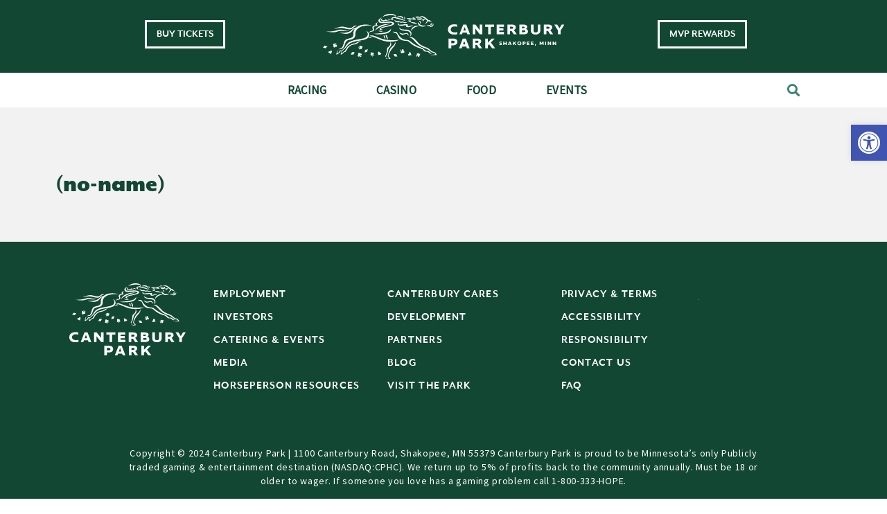

--- FILE ---
content_type: text/html; charset=UTF-8
request_url: https://www.canterburypark.com/jay_litza_star/no-name-130/
body_size: 26353
content:

<!doctype html>
<html lang="en-US">
<head>
	<meta charset="UTF-8">
		<meta name="viewport" content="width=device-width, initial-scale=1">
	<link rel="profile" href="https://gmpg.org/xfn/11">
	<meta name='robots' content='index, follow, max-image-preview:large, max-snippet:-1, max-video-preview:-1' />
	<style>img:is([sizes="auto" i], [sizes^="auto," i]) { contain-intrinsic-size: 3000px 1500px }</style>
	
	<!-- This site is optimized with the Yoast SEO plugin v26.6 - https://yoast.com/wordpress/plugins/seo/ -->
	<title>(no-name) - Canterbury Park</title>
	<link rel="canonical" href="https://www.canterburypark.com/jay_litza_star/no-name-130/" />
	<meta property="og:locale" content="en_US" />
	<meta property="og:type" content="article" />
	<meta property="og:title" content="(no-name) - Canterbury Park" />
	<meta property="og:url" content="https://www.canterburypark.com/jay_litza_star/no-name-130/" />
	<meta property="og:site_name" content="Canterbury Park" />
	<meta name="twitter:card" content="summary_large_image" />
	<script type="application/ld+json" class="yoast-schema-graph">{"@context":"https://schema.org","@graph":[{"@type":"WebPage","@id":"https://www.canterburypark.com/jay_litza_star/no-name-130/","url":"https://www.canterburypark.com/jay_litza_star/no-name-130/","name":"(no-name) - Canterbury Park","isPartOf":{"@id":"https://www.canterburypark.com/#website"},"datePublished":"2024-06-09T13:55:15+00:00","breadcrumb":{"@id":"https://www.canterburypark.com/jay_litza_star/no-name-130/#breadcrumb"},"inLanguage":"en-US","potentialAction":[{"@type":"ReadAction","target":["https://www.canterburypark.com/jay_litza_star/no-name-130/"]}]},{"@type":"BreadcrumbList","@id":"https://www.canterburypark.com/jay_litza_star/no-name-130/#breadcrumb","itemListElement":[{"@type":"ListItem","position":1,"name":"Home","item":"https://www.canterburypark.com/"},{"@type":"ListItem","position":2,"name":"(no-name)"}]},{"@type":"WebSite","@id":"https://www.canterburypark.com/#website","url":"https://www.canterburypark.com/","name":"Canterbury Park","description":"Just another WordPress site","publisher":{"@id":"https://www.canterburypark.com/#organization"},"potentialAction":[{"@type":"SearchAction","target":{"@type":"EntryPoint","urlTemplate":"https://www.canterburypark.com/?s={search_term_string}"},"query-input":{"@type":"PropertyValueSpecification","valueRequired":true,"valueName":"search_term_string"}}],"inLanguage":"en-US"},{"@type":"Organization","@id":"https://www.canterburypark.com/#organization","name":"Canterbury Park","url":"https://www.canterburypark.com/","logo":{"@type":"ImageObject","inLanguage":"en-US","@id":"https://www.canterburypark.com/#/schema/logo/image/","url":"https://www.canterburypark.com/wp-content/uploads/2022/02/logoFull.png","contentUrl":"https://www.canterburypark.com/wp-content/uploads/2022/02/logoFull.png","width":708,"height":359,"caption":"Canterbury Park"},"image":{"@id":"https://www.canterburypark.com/#/schema/logo/image/"}}]}</script>
	<!-- / Yoast SEO plugin. -->


<link rel="alternate" type="application/rss+xml" title="Canterbury Park &raquo; Feed" href="https://www.canterburypark.com/feed/" />
<link rel="alternate" type="application/rss+xml" title="Canterbury Park &raquo; Comments Feed" href="https://www.canterburypark.com/comments/feed/" />
<link rel='stylesheet' id='sbi_styles-css' href='https://www.canterburypark.com/wp-content/plugins/instagram-feed/css/sbi-styles.min.css?ver=6.10.0' media='all' />
<link rel='stylesheet' id='wp-block-library-css' href='https://www.canterburypark.com/wp-includes/css/dist/block-library/style.min.css?ver=6.8.3' media='all' />
<style id='global-styles-inline-css'>
:root{--wp--preset--aspect-ratio--square: 1;--wp--preset--aspect-ratio--4-3: 4/3;--wp--preset--aspect-ratio--3-4: 3/4;--wp--preset--aspect-ratio--3-2: 3/2;--wp--preset--aspect-ratio--2-3: 2/3;--wp--preset--aspect-ratio--16-9: 16/9;--wp--preset--aspect-ratio--9-16: 9/16;--wp--preset--color--black: #000000;--wp--preset--color--cyan-bluish-gray: #abb8c3;--wp--preset--color--white: #ffffff;--wp--preset--color--pale-pink: #f78da7;--wp--preset--color--vivid-red: #cf2e2e;--wp--preset--color--luminous-vivid-orange: #ff6900;--wp--preset--color--luminous-vivid-amber: #fcb900;--wp--preset--color--light-green-cyan: #7bdcb5;--wp--preset--color--vivid-green-cyan: #00d084;--wp--preset--color--pale-cyan-blue: #8ed1fc;--wp--preset--color--vivid-cyan-blue: #0693e3;--wp--preset--color--vivid-purple: #9b51e0;--wp--preset--gradient--vivid-cyan-blue-to-vivid-purple: linear-gradient(135deg,rgba(6,147,227,1) 0%,rgb(155,81,224) 100%);--wp--preset--gradient--light-green-cyan-to-vivid-green-cyan: linear-gradient(135deg,rgb(122,220,180) 0%,rgb(0,208,130) 100%);--wp--preset--gradient--luminous-vivid-amber-to-luminous-vivid-orange: linear-gradient(135deg,rgba(252,185,0,1) 0%,rgba(255,105,0,1) 100%);--wp--preset--gradient--luminous-vivid-orange-to-vivid-red: linear-gradient(135deg,rgba(255,105,0,1) 0%,rgb(207,46,46) 100%);--wp--preset--gradient--very-light-gray-to-cyan-bluish-gray: linear-gradient(135deg,rgb(238,238,238) 0%,rgb(169,184,195) 100%);--wp--preset--gradient--cool-to-warm-spectrum: linear-gradient(135deg,rgb(74,234,220) 0%,rgb(151,120,209) 20%,rgb(207,42,186) 40%,rgb(238,44,130) 60%,rgb(251,105,98) 80%,rgb(254,248,76) 100%);--wp--preset--gradient--blush-light-purple: linear-gradient(135deg,rgb(255,206,236) 0%,rgb(152,150,240) 100%);--wp--preset--gradient--blush-bordeaux: linear-gradient(135deg,rgb(254,205,165) 0%,rgb(254,45,45) 50%,rgb(107,0,62) 100%);--wp--preset--gradient--luminous-dusk: linear-gradient(135deg,rgb(255,203,112) 0%,rgb(199,81,192) 50%,rgb(65,88,208) 100%);--wp--preset--gradient--pale-ocean: linear-gradient(135deg,rgb(255,245,203) 0%,rgb(182,227,212) 50%,rgb(51,167,181) 100%);--wp--preset--gradient--electric-grass: linear-gradient(135deg,rgb(202,248,128) 0%,rgb(113,206,126) 100%);--wp--preset--gradient--midnight: linear-gradient(135deg,rgb(2,3,129) 0%,rgb(40,116,252) 100%);--wp--preset--font-size--small: 13px;--wp--preset--font-size--medium: 20px;--wp--preset--font-size--large: 36px;--wp--preset--font-size--x-large: 42px;--wp--preset--spacing--20: 0.44rem;--wp--preset--spacing--30: 0.67rem;--wp--preset--spacing--40: 1rem;--wp--preset--spacing--50: 1.5rem;--wp--preset--spacing--60: 2.25rem;--wp--preset--spacing--70: 3.38rem;--wp--preset--spacing--80: 5.06rem;--wp--preset--shadow--natural: 6px 6px 9px rgba(0, 0, 0, 0.2);--wp--preset--shadow--deep: 12px 12px 50px rgba(0, 0, 0, 0.4);--wp--preset--shadow--sharp: 6px 6px 0px rgba(0, 0, 0, 0.2);--wp--preset--shadow--outlined: 6px 6px 0px -3px rgba(255, 255, 255, 1), 6px 6px rgba(0, 0, 0, 1);--wp--preset--shadow--crisp: 6px 6px 0px rgba(0, 0, 0, 1);}:root { --wp--style--global--content-size: 800px;--wp--style--global--wide-size: 1200px; }:where(body) { margin: 0; }.wp-site-blocks > .alignleft { float: left; margin-right: 2em; }.wp-site-blocks > .alignright { float: right; margin-left: 2em; }.wp-site-blocks > .aligncenter { justify-content: center; margin-left: auto; margin-right: auto; }:where(.wp-site-blocks) > * { margin-block-start: 24px; margin-block-end: 0; }:where(.wp-site-blocks) > :first-child { margin-block-start: 0; }:where(.wp-site-blocks) > :last-child { margin-block-end: 0; }:root { --wp--style--block-gap: 24px; }:root :where(.is-layout-flow) > :first-child{margin-block-start: 0;}:root :where(.is-layout-flow) > :last-child{margin-block-end: 0;}:root :where(.is-layout-flow) > *{margin-block-start: 24px;margin-block-end: 0;}:root :where(.is-layout-constrained) > :first-child{margin-block-start: 0;}:root :where(.is-layout-constrained) > :last-child{margin-block-end: 0;}:root :where(.is-layout-constrained) > *{margin-block-start: 24px;margin-block-end: 0;}:root :where(.is-layout-flex){gap: 24px;}:root :where(.is-layout-grid){gap: 24px;}.is-layout-flow > .alignleft{float: left;margin-inline-start: 0;margin-inline-end: 2em;}.is-layout-flow > .alignright{float: right;margin-inline-start: 2em;margin-inline-end: 0;}.is-layout-flow > .aligncenter{margin-left: auto !important;margin-right: auto !important;}.is-layout-constrained > .alignleft{float: left;margin-inline-start: 0;margin-inline-end: 2em;}.is-layout-constrained > .alignright{float: right;margin-inline-start: 2em;margin-inline-end: 0;}.is-layout-constrained > .aligncenter{margin-left: auto !important;margin-right: auto !important;}.is-layout-constrained > :where(:not(.alignleft):not(.alignright):not(.alignfull)){max-width: var(--wp--style--global--content-size);margin-left: auto !important;margin-right: auto !important;}.is-layout-constrained > .alignwide{max-width: var(--wp--style--global--wide-size);}body .is-layout-flex{display: flex;}.is-layout-flex{flex-wrap: wrap;align-items: center;}.is-layout-flex > :is(*, div){margin: 0;}body .is-layout-grid{display: grid;}.is-layout-grid > :is(*, div){margin: 0;}body{padding-top: 0px;padding-right: 0px;padding-bottom: 0px;padding-left: 0px;}a:where(:not(.wp-element-button)){text-decoration: underline;}:root :where(.wp-element-button, .wp-block-button__link){background-color: #32373c;border-width: 0;color: #fff;font-family: inherit;font-size: inherit;line-height: inherit;padding: calc(0.667em + 2px) calc(1.333em + 2px);text-decoration: none;}.has-black-color{color: var(--wp--preset--color--black) !important;}.has-cyan-bluish-gray-color{color: var(--wp--preset--color--cyan-bluish-gray) !important;}.has-white-color{color: var(--wp--preset--color--white) !important;}.has-pale-pink-color{color: var(--wp--preset--color--pale-pink) !important;}.has-vivid-red-color{color: var(--wp--preset--color--vivid-red) !important;}.has-luminous-vivid-orange-color{color: var(--wp--preset--color--luminous-vivid-orange) !important;}.has-luminous-vivid-amber-color{color: var(--wp--preset--color--luminous-vivid-amber) !important;}.has-light-green-cyan-color{color: var(--wp--preset--color--light-green-cyan) !important;}.has-vivid-green-cyan-color{color: var(--wp--preset--color--vivid-green-cyan) !important;}.has-pale-cyan-blue-color{color: var(--wp--preset--color--pale-cyan-blue) !important;}.has-vivid-cyan-blue-color{color: var(--wp--preset--color--vivid-cyan-blue) !important;}.has-vivid-purple-color{color: var(--wp--preset--color--vivid-purple) !important;}.has-black-background-color{background-color: var(--wp--preset--color--black) !important;}.has-cyan-bluish-gray-background-color{background-color: var(--wp--preset--color--cyan-bluish-gray) !important;}.has-white-background-color{background-color: var(--wp--preset--color--white) !important;}.has-pale-pink-background-color{background-color: var(--wp--preset--color--pale-pink) !important;}.has-vivid-red-background-color{background-color: var(--wp--preset--color--vivid-red) !important;}.has-luminous-vivid-orange-background-color{background-color: var(--wp--preset--color--luminous-vivid-orange) !important;}.has-luminous-vivid-amber-background-color{background-color: var(--wp--preset--color--luminous-vivid-amber) !important;}.has-light-green-cyan-background-color{background-color: var(--wp--preset--color--light-green-cyan) !important;}.has-vivid-green-cyan-background-color{background-color: var(--wp--preset--color--vivid-green-cyan) !important;}.has-pale-cyan-blue-background-color{background-color: var(--wp--preset--color--pale-cyan-blue) !important;}.has-vivid-cyan-blue-background-color{background-color: var(--wp--preset--color--vivid-cyan-blue) !important;}.has-vivid-purple-background-color{background-color: var(--wp--preset--color--vivid-purple) !important;}.has-black-border-color{border-color: var(--wp--preset--color--black) !important;}.has-cyan-bluish-gray-border-color{border-color: var(--wp--preset--color--cyan-bluish-gray) !important;}.has-white-border-color{border-color: var(--wp--preset--color--white) !important;}.has-pale-pink-border-color{border-color: var(--wp--preset--color--pale-pink) !important;}.has-vivid-red-border-color{border-color: var(--wp--preset--color--vivid-red) !important;}.has-luminous-vivid-orange-border-color{border-color: var(--wp--preset--color--luminous-vivid-orange) !important;}.has-luminous-vivid-amber-border-color{border-color: var(--wp--preset--color--luminous-vivid-amber) !important;}.has-light-green-cyan-border-color{border-color: var(--wp--preset--color--light-green-cyan) !important;}.has-vivid-green-cyan-border-color{border-color: var(--wp--preset--color--vivid-green-cyan) !important;}.has-pale-cyan-blue-border-color{border-color: var(--wp--preset--color--pale-cyan-blue) !important;}.has-vivid-cyan-blue-border-color{border-color: var(--wp--preset--color--vivid-cyan-blue) !important;}.has-vivid-purple-border-color{border-color: var(--wp--preset--color--vivid-purple) !important;}.has-vivid-cyan-blue-to-vivid-purple-gradient-background{background: var(--wp--preset--gradient--vivid-cyan-blue-to-vivid-purple) !important;}.has-light-green-cyan-to-vivid-green-cyan-gradient-background{background: var(--wp--preset--gradient--light-green-cyan-to-vivid-green-cyan) !important;}.has-luminous-vivid-amber-to-luminous-vivid-orange-gradient-background{background: var(--wp--preset--gradient--luminous-vivid-amber-to-luminous-vivid-orange) !important;}.has-luminous-vivid-orange-to-vivid-red-gradient-background{background: var(--wp--preset--gradient--luminous-vivid-orange-to-vivid-red) !important;}.has-very-light-gray-to-cyan-bluish-gray-gradient-background{background: var(--wp--preset--gradient--very-light-gray-to-cyan-bluish-gray) !important;}.has-cool-to-warm-spectrum-gradient-background{background: var(--wp--preset--gradient--cool-to-warm-spectrum) !important;}.has-blush-light-purple-gradient-background{background: var(--wp--preset--gradient--blush-light-purple) !important;}.has-blush-bordeaux-gradient-background{background: var(--wp--preset--gradient--blush-bordeaux) !important;}.has-luminous-dusk-gradient-background{background: var(--wp--preset--gradient--luminous-dusk) !important;}.has-pale-ocean-gradient-background{background: var(--wp--preset--gradient--pale-ocean) !important;}.has-electric-grass-gradient-background{background: var(--wp--preset--gradient--electric-grass) !important;}.has-midnight-gradient-background{background: var(--wp--preset--gradient--midnight) !important;}.has-small-font-size{font-size: var(--wp--preset--font-size--small) !important;}.has-medium-font-size{font-size: var(--wp--preset--font-size--medium) !important;}.has-large-font-size{font-size: var(--wp--preset--font-size--large) !important;}.has-x-large-font-size{font-size: var(--wp--preset--font-size--x-large) !important;}
:root :where(.wp-block-pullquote){font-size: 1.5em;line-height: 1.6;}
</style>
<link rel='stylesheet' id='casino_trac_web_portal-css' href='https://www.canterburypark.com/wp-content/plugins/casino_trac_web_portal/public/css/casino_trac_web_portal-public.css?ver=1.0.0' media='all' />
<link rel='stylesheet' id='wp-video-popup-css' href='https://www.canterburypark.com/wp-content/plugins/responsive-youtube-vimeo-popup/assets/css/wp-video-popup.css?ver=2.10.3' media='all' />
<link rel='stylesheet' id='pojo-a11y-css' href='https://www.canterburypark.com/wp-content/plugins/pojo-accessibility/modules/legacy/assets/css/style.min.css?ver=1.0.0' media='all' />
<link rel='stylesheet' id='hello-elementor-css' href='https://www.canterburypark.com/wp-content/themes/hello-elementor/assets/css/reset.css?ver=3.4.5' media='all' />
<link rel='stylesheet' id='hello-elementor-theme-style-css' href='https://www.canterburypark.com/wp-content/themes/hello-elementor/assets/css/theme.css?ver=3.4.5' media='all' />
<link rel='stylesheet' id='hello-elementor-header-footer-css' href='https://www.canterburypark.com/wp-content/themes/hello-elementor/assets/css/header-footer.css?ver=3.4.5' media='all' />
<link rel='stylesheet' id='elementor-frontend-css' href='https://www.canterburypark.com/wp-content/plugins/elementor/assets/css/frontend.min.css?ver=3.33.5' media='all' />
<link rel='stylesheet' id='elementor-post-22701-css' href='https://www.canterburypark.com/wp-content/uploads/elementor/css/post-22701.css?ver=1767722492' media='all' />
<link rel='stylesheet' id='widget-image-css' href='https://www.canterburypark.com/wp-content/plugins/elementor/assets/css/widget-image.min.css?ver=3.33.5' media='all' />
<link rel='stylesheet' id='widget-nav-menu-css' href='https://www.canterburypark.com/wp-content/plugins/elementor-pro/assets/css/widget-nav-menu.min.css?ver=3.33.2' media='all' />
<link rel='stylesheet' id='widget-search-form-css' href='https://www.canterburypark.com/wp-content/plugins/elementor-pro/assets/css/widget-search-form.min.css?ver=3.33.2' media='all' />
<link rel='stylesheet' id='elementor-icons-shared-0-css' href='https://www.canterburypark.com/wp-content/plugins/elementor/assets/lib/font-awesome/css/fontawesome.min.css?ver=5.15.3' media='all' />
<link rel='stylesheet' id='elementor-icons-fa-solid-css' href='https://www.canterburypark.com/wp-content/plugins/elementor/assets/lib/font-awesome/css/solid.min.css?ver=5.15.3' media='all' />
<link rel='stylesheet' id='widget-icon-list-css' href='https://www.canterburypark.com/wp-content/plugins/elementor/assets/css/widget-icon-list.min.css?ver=3.33.5' media='all' />
<link rel='stylesheet' id='widget-heading-css' href='https://www.canterburypark.com/wp-content/plugins/elementor/assets/css/widget-heading.min.css?ver=3.33.5' media='all' />
<link rel='stylesheet' id='widget-post-info-css' href='https://www.canterburypark.com/wp-content/plugins/elementor-pro/assets/css/widget-post-info.min.css?ver=3.33.2' media='all' />
<link rel='stylesheet' id='elementor-icons-fa-regular-css' href='https://www.canterburypark.com/wp-content/plugins/elementor/assets/lib/font-awesome/css/regular.min.css?ver=5.15.3' media='all' />
<link rel='stylesheet' id='elementor-icons-css' href='https://www.canterburypark.com/wp-content/plugins/elementor/assets/lib/eicons/css/elementor-icons.min.css?ver=5.44.0' media='all' />
<link rel='stylesheet' id='font-awesome-5-all-css' href='https://www.canterburypark.com/wp-content/plugins/elementor/assets/lib/font-awesome/css/all.min.css?ver=3.33.5' media='all' />
<link rel='stylesheet' id='font-awesome-4-shim-css' href='https://www.canterburypark.com/wp-content/plugins/elementor/assets/lib/font-awesome/css/v4-shims.min.css?ver=3.33.5' media='all' />
<link rel='stylesheet' id='sbistyles-css' href='https://www.canterburypark.com/wp-content/plugins/instagram-feed/css/sbi-styles.min.css?ver=6.10.0' media='all' />
<link rel='stylesheet' id='elementor-post-29609-css' href='https://www.canterburypark.com/wp-content/uploads/elementor/css/post-29609.css?ver=1767722492' media='all' />
<link rel='stylesheet' id='elementor-post-29621-css' href='https://www.canterburypark.com/wp-content/uploads/elementor/css/post-29621.css?ver=1767722492' media='all' />
<link rel='stylesheet' id='elementor-post-27326-css' href='https://www.canterburypark.com/wp-content/uploads/elementor/css/post-27326.css?ver=1767722493' media='all' />
<link rel='stylesheet' id='hello-elementor-child-style-css' href='https://www.canterburypark.com/wp-content/themes/hello-theme-child-master/style.css?ver=2.3.3' media='all' />
<link rel='stylesheet' id='column-clean-css-css' href='https://www.canterburypark.com/wp-content/themes/hello-theme-child-master/assets/css/clean.css?ver=1.0.0' media='all' />
<link rel='stylesheet' id='eael-general-css' href='https://www.canterburypark.com/wp-content/plugins/essential-addons-for-elementor-lite/assets/front-end/css/view/general.min.css?ver=6.5.4' media='all' />
<link rel='stylesheet' id='ecs-styles-css' href='https://www.canterburypark.com/wp-content/plugins/ele-custom-skin/assets/css/ecs-style.css?ver=3.1.9' media='all' />
<link rel='stylesheet' id='elementor-post-26637-css' href='https://www.canterburypark.com/wp-content/uploads/elementor/css/post-26637.css?ver=1651766455' media='all' />
<link rel='stylesheet' id='elementor-post-26666-css' href='https://www.canterburypark.com/wp-content/uploads/elementor/css/post-26666.css?ver=1650313018' media='all' />
<link rel='stylesheet' id='elementor-gf-local-nunitosans-css' href='https://www.canterburypark.com/wp-content/uploads/elementor/google-fonts/css/nunitosans.css?ver=1742220658' media='all' />
<script src="https://www.canterburypark.com/wp-includes/js/jquery/jquery.min.js?ver=3.7.1" id="jquery-core-js"></script>
<script src="https://www.canterburypark.com/wp-includes/js/jquery/jquery-migrate.min.js?ver=3.4.1" id="jquery-migrate-js"></script>
<script src="https://www.canterburypark.com/wp-content/plugins/casino_trac_web_portal/public/js/casino_trac_web_portal-public.js?ver=1.0.0" id="casino_trac_web_portal-js"></script>
<script src="https://www.canterburypark.com/wp-content/plugins/elementor/assets/lib/font-awesome/js/v4-shims.min.js?ver=3.33.5" id="font-awesome-4-shim-js"></script>
<script id="ecs_ajax_load-js-extra">
var ecs_ajax_params = {"ajaxurl":"https:\/\/www.canterburypark.com\/wp-admin\/admin-ajax.php","posts":"{\"page\":0,\"jay_litza_star\":\"no-name-130\",\"post_type\":\"jay_litza_star\",\"name\":\"no-name-130\",\"error\":\"\",\"m\":\"\",\"p\":0,\"post_parent\":\"\",\"subpost\":\"\",\"subpost_id\":\"\",\"attachment\":\"\",\"attachment_id\":0,\"pagename\":\"\",\"page_id\":0,\"second\":\"\",\"minute\":\"\",\"hour\":\"\",\"day\":0,\"monthnum\":0,\"year\":0,\"w\":0,\"category_name\":\"\",\"tag\":\"\",\"cat\":\"\",\"tag_id\":\"\",\"author\":\"\",\"author_name\":\"\",\"feed\":\"\",\"tb\":\"\",\"paged\":0,\"meta_key\":\"\",\"meta_value\":\"\",\"preview\":\"\",\"s\":\"\",\"sentence\":\"\",\"title\":\"\",\"fields\":\"all\",\"menu_order\":\"\",\"embed\":\"\",\"category__in\":[],\"category__not_in\":[],\"category__and\":[],\"post__in\":[],\"post__not_in\":[],\"post_name__in\":[],\"tag__in\":[],\"tag__not_in\":[],\"tag__and\":[],\"tag_slug__in\":[],\"tag_slug__and\":[],\"post_parent__in\":[],\"post_parent__not_in\":[],\"author__in\":[],\"author__not_in\":[],\"search_columns\":[],\"ignore_sticky_posts\":false,\"suppress_filters\":false,\"cache_results\":true,\"update_post_term_cache\":true,\"update_menu_item_cache\":false,\"lazy_load_term_meta\":true,\"update_post_meta_cache\":true,\"posts_per_page\":10,\"nopaging\":false,\"comments_per_page\":\"50\",\"no_found_rows\":false,\"order\":\"DESC\"}"};
</script>
<script src="https://www.canterburypark.com/wp-content/plugins/ele-custom-skin/assets/js/ecs_ajax_pagination.js?ver=3.1.9" id="ecs_ajax_load-js"></script>
<script src="https://www.canterburypark.com/wp-content/plugins/ele-custom-skin/assets/js/ecs.js?ver=3.1.9" id="ecs-script-js"></script>
<link rel="https://api.w.org/" href="https://www.canterburypark.com/wp-json/" /><link rel="alternate" title="JSON" type="application/json" href="https://www.canterburypark.com/wp-json/wp/v2/jay_litza_star/46324" /><link rel="EditURI" type="application/rsd+xml" title="RSD" href="https://www.canterburypark.com/xmlrpc.php?rsd" />
<link rel='shortlink' href='https://www.canterburypark.com/?p=46324' />
<link rel="alternate" title="oEmbed (JSON)" type="application/json+oembed" href="https://www.canterburypark.com/wp-json/oembed/1.0/embed?url=https%3A%2F%2Fwww.canterburypark.com%2Fjay_litza_star%2Fno-name-130%2F" />
<link rel="alternate" title="oEmbed (XML)" type="text/xml+oembed" href="https://www.canterburypark.com/wp-json/oembed/1.0/embed?url=https%3A%2F%2Fwww.canterburypark.com%2Fjay_litza_star%2Fno-name-130%2F&#038;format=xml" />
<!-- start Simple Custom CSS and JS -->
<script src="//maxcdn.bootstrapcdn.com/bootstrap/3.3.0/js/bootstrap.min.js"></script>
<script src="//code.jquery.com/jquery-1.11.1.min.js"></script><!-- end Simple Custom CSS and JS -->
<!-- start Simple Custom CSS and JS -->
<link href="//maxcdn.bootstrapcdn.com/bootstrap/3.3.0/css/bootstrap.min.css" rel="stylesheet" id="bootstrap-css">
<!-- end Simple Custom CSS and JS -->
<!-- start Simple Custom CSS and JS -->
<style>
/* Add your CSS code here.

For example:
.example {
    color: red;
}

For brushing up on your CSS knowledge, check out http://www.w3schools.com/css/css_syntax.asp

End of comment */ 

h1 {
	font-family: "Mr Eaves XL Modern", Sans-serif;
	font-weight: 800;
	color: #124734;
}
body.elementor-panel-loading #elementor-panel-state-loading{
display: none !important;
}</style>
<!-- end Simple Custom CSS and JS -->
<!-- start Simple Custom CSS and JS -->
<style>
/* Add your CSS code here.

For example:
.example {
    color: red;
}

For brushing up on your CSS knowledge, check out http://www.w3schools.com/css/css_syntax.asp

End of comment */ 

.grid-item.facebook .cff-crop, #cff .grid-item.facebook .cff-crop {
  max-height: 72px;
}

.eael-creative-button {
  padding: 22px 30px;

}

.wptb-table-container table td {
  position: initial!important;

}

.wptb-text-container {
  color:#124734!important;
}

.eael-data-table thead tr th, .eael-data-table tbody tr td{
padding:15px 10px!important;
}

body.page-id-41635 .header-link.wagernow{
	display:none!important;
}

a:hover{
	text-decoration:none!important;
}
.how-to-bet-subnav .elementor-nav-menu{
display: table!important;
width: 100%;
background-color: #00000029;
text-align: center;
}

.how-to-bet-subnav .elementor-nav-menu li {
  display: table-cell!important;
  font-size: 18px;
  font-weight: 900;
  text-transform: uppercase;
 
}

.how-to-bet-subnav .elementor-nav-menu li a{
	display:block;
	text-align:center;
	 border-right: 1px solid #00000029;
}

.how-to-bet-subnav .elementor-nav-menu li.current_page_item a, .how-to-bet-subnav .elementor-nav-menu li a:hover {
  background-color: #8FD0BB;
  transition: all 0.3s;
}


.elementor-nav-menu--main li a < ul.sub-menu li:hover {
	color:#fff!important;	
}



.symbol.c-maroon{
  font-family: 'modern_pictograms_proregular';
  color: #AA213F;
  font-size: 30px;
  position: relative;
  top: 7px;
}	

.grid_section_row .elementor-widget-image a{
	display:block!important;
}

.event-desc-column .elementor-button{
	border: 1px solid #C64B38!important;
	color:#575757!important;
}

.fa-download-icon-right{
	background-image:url('/wp-content/uploads/2022/04/download_icon.png');
	background-position:center center;
	background-repeat:no-repeat;
	content:''!important;
	width:21px;
	height:21px;
	position:relative;
	top:3px;
}

.schedule-title{
	text-transform:uppercase;
}


.bg-white {
  background-color: #FFFFFF;
}
.leader-wrap {
  padding: 50px 68px;
}

.leader-wrap .m-title {
  width: 49%;
  margin-bottom: 50px;
  float: left;
  font-size:18px;
  cursor: pointer;
font-family: "Mr Eaves XL Modern", Sans-serif;
font-weight: 600;
text-transform: uppercase;
fill: #124734;
color: #124734;
background-color: #61CE7000;
border-style: solid;
border-color: #124734;
border-radius: 0px 0px 0px 0px;	
	padding:10px 25px;
	text-align:center;
}


.leader-wrap .m-title:hover, .leader-wrap .m-title:focus {
  background-color: #8FD0BB !important;
  border-color: #8FD0BB !important;
	color:#fff;
}

.leader-wrap .m-title.active, .leader-wrap .m-title.active {
  background-color: #8FD0BB;
  border-color: #8FD0BB !important;
	color:#fff;
}

.leader-wrap .m-title:first-child{
	margin-right:2%;
}
.c-black {
  color: #000;
}

.leader-wrap .leader-tb {
  clear: both;
}

#statsNav {
  max-width: 100%;
  min-width: 560px;
  min-height: 100px;
  margin: 0;
  padding: 51px 0 0 0;
  list-style: none;
  position: relative;
}

#statsNav li {
  display: block;
  margin: 0;
  padding: 0;
}


#statsNav .navBtn {
  display: block;
  width: 25%;
  height: 51px;
  line-height: 51px;
  text-align: center;
  cursor: pointer;
  position: absolute;
  top: 0;
  left: 0;
  background-color: #EAEAEA;
  color: #124734;  
  font-weight: 900;
  font-size: 18px;
  text-transform: uppercase;
}

#statsNav li.active .navBtn, #statsNav li .navBtn:hover {
  background-color: #C64B38;
	color:#fff;
}

#statsNav li:nth-child(2) .navBtn {
  left: 25%;
}

#statsNav li:nth-child(3) .navBtn {
  left: 50%;
}

#statsNav li:last-child .navBtn {
  left: inherit;
  right: 0;
}

#statsNav li + li .navBtn {
  border-left: 2px solid #fff;
}

#statsNav li.active .ls-con {
  display: block;
}
#statsNav li .ls-con {
  display: none;
}
.ls-con {
  text-align: left;
  padding-top: 30px;
}

.ls-con .sectionTitle {
  font-family: 'Mr Eaves XL Modern';
  font-size: 30px;
  line-height: 1.1em;
  text-transform: uppercase;
  color: #124734;
  font-weight:800;
  margin-bottom: 10px;
}

.ls-con .sectionDate {
  display: block;
  color: #000000;
  margin-bottom: 30px;
}

.ls-con .statsSection {
  width: 100%;
  border-spacing: 0;
  border-collapse: separate;
}

.statsSection thead tr {
  background-color: #124734;
}

.statsSection td.aleft {
  text-align: left;
}
.statsSection td:first-child {
  padding-left: 30px;
}
.statsSection thead tr td {
  color: #ffffff;
  font-family: 'Source Sans Pro';
  font-weight: 900;
  font-size: 16px;
  text-transform: uppercase;
padding:10px;

}

.statsSection tr.odd {
  background-color: #e6e3dc;
}

.minttext{
	color:#8FD0BB;
	font-weight:bold;
}

.about-venue-slider .eicon-chevron-left::before { 
  background-image: url('/wp-content/uploads/2022/07/slider-prev-arrow-n.png')!important;
	width:80px;
	height:140px;
	right: -80px;
 
}

.about-venue-slider .eicon-chevron-right::before{
 background-image: url('/wp-content/uploads/2022/07/slider-next-arrow-n.png')!important;	
	width:80px;
	height:140px;
	left:-80px;
}

.facebook .caption{
	min-height:120px;
}
.facebook .photo{
	max-height:160px;
	overflow: hidden;
}

.grid-item .col.first{	
flex: 65%;	
}
.grid-item .col.second{	
flex: 35%;	
}

.dialog-prevent-scroll {  
  overflow: visible;
}

@media screen and (max-width: 580px) {
	.how-to-bet-subnav .elementor-nav-menu{
		display: flex!important;
		background-color: transparent;
		justify-content: center!important;
}
	
	.how-to-bet-subnav .elementor-nav-menu li{
		margin: 5px;	

}
	
	.how-to-bet-subnav .elementor-nav-menu li a{
		border-right:none;
		background-color:#00000029;

}
}

.elementor-swiper-button.elementor-swiper-button-prev:focus > i:before, .elementor-swiper-button.elementor-swiper-button-next:focus > i:before {
    outline: 0 !important;
}</style>
<!-- end Simple Custom CSS and JS -->
<!-- start Simple Custom CSS and JS -->
<script>
/* Default comment here */
jQuery(document).ready(function($) {

    $('body').append('<div class="sr-only" id="live-a11y" role="status"></div>');

    $(".no-list-header ul, .no-list-header ul li").attr("role", "none");

    $(".racing__content").each(function() {
        var title = $(this).find("> h2").text().trim();
        $(this).find(".custom-button > a").attr("aria-label", $(this).find(".custom-button > a").text().trim() + " - " + title);
        $(this).prev().find('img').attr("alt", "");
    });

    $(".follow-us-button > a").attr("aria-label", $(".follow-us-button > a").text().trim());
    $('.details img[src*="facebook-icon-"]').attr("alt", "Facebook");
    $('.details img[src*="images/twitter-"]').attr("alt", "Twitter");
    $('.details img[src*="/images/ig-logo"]').attr("alt", "Instagram");
    $('.details img[src*="/images/YouTube_light_color_icon"]').attr("alt", "Youtube");

    $('[data-elementor-type="header"]').attr("role", "banner");
    $('[data-elementor-type="wp-page"]').attr({
        "role": "main",
        "id": "main-content-area"
    });
    $('[data-elementor-type="footer"]').attr("role", "contentinfo");

    $("#tournament-schedule .elementor-tab-content .elementor-widget-wrap.elementor-element-populated").each(function() {
        var text = $(this).find(".elementor-widget-text-editor > div > strong").text().trim();
        $(this).find('.elementor-button-wrapper > a').attr("aria-label", $(this).find('.elementor-button-wrapper > a').text().trim() + " - " + text);
    });

    $('.elementor-tab-content[tabindex]').removeAttr("tabindex");

    $(document).on("keydown", function(event) {
        if (event.key == 'Escape') {
            $('.sub-menu.elementor-nav-menu--dropdown').hide();
        }
    });

    $('[role="search"] .elementor-search-form__toggle').each(function() {
        $(this).attr({
            "role": "button",
            "aria-label": "Search",
            "tabindex": "0"
        });
        $(this).keydown(function(event) {
            if (event.key == 'Enter') {
                event.preventDefault();
                $(this).click();
            }
        });
    });

    $('div.dialog-lightbox-close-button.dialog-close-button').each(function() {
        $(this).attr({
            "role": "button",
            "aria-label": "Close",
            "tabindex": "0"
        });
        $(this).keydown(function(event) {
            if (event.key == 'Enter') {
                $(this).click();
            } else if (event.key == 'Tab') {
                event.preventDefault();
                $(this).prev().focus();
            }
        });
    });

    $('[data-elementor-type="header"].elementor-location-header').prepend('<a id="skip-link-to-main" class="sr-only" href="#main-content-area">Skip to main content</a>');

    console.log("Ready..");
});


jQuery(window).load(function() {

    var $ = jQuery;
    $(".owl-nav > .owl-prev").attr("aria-label", "Previous");
    $(".owl-nav > .owl-next").attr("aria-label", "Next");

    $(".owl-nav > .owl-prev > span").removeAttr("aria-label");
    $(".owl-nav > .owl-next > span").removeAttr("aria-label");

    // 	$('.youtube-social-grid .owl-stage').each(function(){
    // 		var count = 1;
    // 		$(this).find('> .owl-item').each(function(){
    // 			$(this).find('a').attr("aria-label","Youtube video " + count);
    // 			count++;
    // 		});
    // 	});

    $(".calendar-tables-a11y").each(function() {
        var caption = $(this).prev().text().trim();
        var heads = {
            'Sun': 'Sunday',
            'Mon': 'Monday',
            'Tue': 'Tuesday',
            'Wed': 'Wednesday',
            'Thu': 'Thursday',
            'Fri': 'Friday',
            'Sat': 'Saturday'
        };

        $(this).find('table').attr("aria-label", caption);
        $(this).find('table .table-header > th').each(function() {
            var a = $(this).text().trim();
            if (heads[a] != undefined) {
                $(this).prepend('<span class="sr-only" >' + heads[a] + '</span>');
                $(this).find('> .data-table-header-text').attr("aria-hidden", "true");
            }
        });
    });

    $(".no-button a").removeAttr("role");
    $(".social-grid-item.blog").each(function() {
        var title = $(this).find(".s-title").text().trim();
        $(this).find("a.s-header").attr("aria-label", $(this).find("a.s-header").text().trim() + " " + title);
    });


    $('.owl-carousel').trigger('stop.owl.autoplay');

    $('.owl-carousel').on('changed.owl.carousel', function(event) {
        var liveText = $(event.target).find('.owl-stage .owl-item.active').last().find('.racing__content h2').text().trim();
        $("#live-a11y").html("<p>" + liveText + "</p>");
        setTimeout(function() {
            $("#live-a11y").html("");
        }, 500);
    });

    $(".get-connected > ul  > li").each(function() {
        var text = $(this).attr('data-filter');
        $(this).find('img').attr("alt", text);
    });

    $('.no-button-role a').removeAttr('role');

    $('.owl-carousel .owl-nav button').removeAttr('role');
	
    $('.a11y-remove-btn a').removeAttr('role');
    
	$('.a11y-h2').attr({
        'role': 'heading',
        'aria-level': '2'
    });

    $('.a11y-read-more article').each(function() {
        var text = $(this).find(".elementor-post__title a").text().trim();
        var linktext = $(this).find("a.elementor-post__read-more").text().trim();
        $(this).find('a.elementor-post__read-more').attr('aria-label', linktext + ' ' + text);

        $(this).find('.elementor-post__thumbnail__link img').attr('alt', text);
    });
    // 	$('.results.listing .accordion.title img').attr('alt','');
    $("#main-content-area main").attr("role", "none");

    $('img[src*="/plus-icon.png"]').attr('alt', "");
    $('img[src*="/minus-icon.png"]').attr('alt', "");

    var value = [{
            "ID": "#form-field-name",
            "value": "given-name"
        },
        {
            "ID": "#form-field-field_fa27159",
            "value": "family-name"
        },
        {
            "ID": "#form-field-email",
            "value": "email"
        },
        {
            "ID": "#form-field-field_aacca08",
            "value": "tel"
        }
    ];
    value.forEach(function(singlVal) {
        $(singlVal.ID).attr("autocomplete", singlVal.value);
    });
    $('.a11y_ifrm_label iframe').attr('aria-label', 'Roberts Communications Network, LLC');



    $('.a11y_social_link ul.filters li > i').attr({
        'role': 'link',
        'tabindex': '0'
    });
    $('.a11y_social_link ul.filters li').each(function() {
        text = $(this).attr('data-filter');
        $(this).find('i').attr('aria-label', text);
        console.log(text);
    });
    $('.a11y_social_link ul.filters li > i').keydown(function(event) {
        if (event.key == 'Enter') {
            $(this).click();
        }
    });
    $('.a11y_focus_highlighter figure a').focus(function() {
        $(this).parent().closest('.copperplate').addClass("indicate");
    });
    $('.a11y_focus_highlighter figure a').blur(function() {
        $(this).parent().closest('.copperplate').removeClass("indicate");
    });
    $('ul.year-filter > li > span').attr({'aria-selected': 'false', 'tabindex':'-1'});
    $('ul.year-filter > li > span.active').attr({'aria-selected': 'true', 'tabindex':'0'});
	
    $('ul.year-filter > li > span').keydown(function(event) {
		if(event.key == "Enter"){
			$(this).click();	
		}else if(event.key == "ArrowRight"){
			$(this).parent().next().find('> span').focus();
		}else if(event.key == "ArrowLeft"){
			$(this).parent().prev().find('> span').focus();
		}
    });
	
    $('ul.year-filter > li > span').click(function() {
        $('ul.year-filter > li > span').attr('aria-selected', 'false');
        $(this).attr('aria-selected', 'true');
    });

    $('.listing .accordion.title > div.closed').parent().attr('aria-expanded', 'false');
    $('.listing .accordion.title > div.opened').parent().attr('aria-expanded', 'true');

    $('.listing .accordion.title').keydown(function(event) {
        if (event.key == 'Enter') {
            $(this).click();
        }
    });
    $('.listing .accordion.title').click(function() {
        var state = $(this).attr('aria-expanded');
        if (state == "true") {
            $(this).attr('aria-expanded', 'false');
        } else {
            $(this).attr('aria-expanded', 'true');
        }
    });

    $('.elementor-tab-title.elementor-active').attr('tabindex', '-1');

    $('.a11_current a').attr('aria-current', 'page');

    $('.search-no-results main#content div.page-content').attr("role", "alert");
    $(".new-racing.category_sub_navigation div.elementor-column-gap-no").attr("role", "list");
    $(".new-racing.category_sub_navigation div.elementor-column-gap-no > ").attr("role", "listitem");
	$('a[href][role="button"].elementor-button-link').removeAttr('role');
	
	$('body > [data-elementor-type="single-post"]').attr({'role': 'main', 'id':"main-content-area"});
    
	$('section.download-link-inside').each(function(){
		var linkText = $(this).find('.elementor-heading-title').text().trim();
		$(this).find('.elementor-widget-image a[href*=".pdf"]').attr("aria-label" ,"Download in PDF - " + linkText);
	});
	
	$(".elementor-menu-toggle").click(function(){
		var stateBTN = $(this).attr("aria-expanded");
		//can handle anything with hamburger state here
	});
	
	let playPauseCount = 1;
	
	$("video.elementor-html5-video").each(function(){
		$(this).attr('m-h','media-handling-'+playPauseCount);
		$(this).parent().parent().prepend('<button m-h-handling="media-handling-'+playPauseCount+'" class="play-pause-a11y-btn elementor-button-link elementor-button">Pause</button>');
		playPauseCount++;
	});
	
	$('button.play-pause-a11y-btn').click(function(){
		var videoRef = $(this).attr('m-h-handling');
		var videoEle = document.querySelector('[m-h="'+videoRef+'"]');
		if(videoEle.paused){
			videoEle.play();
			$(this).text('Pause');
		}else{
			videoEle.pause();
			$(this).text('Play');
		}
	});
	
	console.log("Load..");
	
});</script>
<!-- end Simple Custom CSS and JS -->
<!-- start Simple Custom CSS and JS -->
<script>
/* Default comment here */ 

jQuery(document).ready(function( $ ){
 
 
  jQuery('.elementor-nav-menu li').hover(
	  function() {
		jQuery('ul', this).stop().slideDown(200);
	  },
	  function() {
		jQuery('ul', this).stop().slideUp(200);
	  }
	);
	 
  if( $('a[href=#open-accessibility-tab]').length ) {
	  $('a[href=#open-accessibility-tab]').on('click', function(e){
		  e.preventDefault();
		  $("html, body").animate({
			  scrollTop: 0
		  }, 100);
		  
		  setTimeout(function() {
			  $('#pojo-a11y-toolbar a.pojo-a11y-toolbar-link').trigger('click');
		  }, 700);
	  })
  }
  
  
});</script>
<!-- end Simple Custom CSS and JS -->
<!-- Meta Pixel Code -->
<script>
!function(f,b,e,v,n,t,s)
{if(f.fbq)return;n=f.fbq=function(){n.callMethod?
n.callMethod.apply(n,arguments):n.queue.push(arguments)};
if(!f._fbq)f._fbq=n;n.push=n;n.loaded=!0;n.version='2.0';
n.queue=[];t=b.createElement(e);t.async=!0;
t.src=v;s=b.getElementsByTagName(e)[0];
s.parentNode.insertBefore(t,s)}(window, document,'script',
'https://connect.facebook.net/en_US/fbevents.js');
fbq('init', '1431451557150684');
fbq('track', 'PageView');
</script>
<noscript><img height="1" width="1" style="display:none"
src="https://www.facebook.com/tr?id=1431451557150684&ev=PageView&noscript=1"
/></noscript>
<!-- End Meta Pixel Code -->

<!-- Google Tag Manager -->
<script>(function(w,d,s,l,i){w[l]=w[l]||[];w[l].push({'gtm.start':
new Date().getTime(),event:'gtm.js'});var f=d.getElementsByTagName(s)[0],
j=d.createElement(s),dl=l!='dataLayer'?'&l='+l:'';j.async=true;j.src=
'https://www.googletagmanager.com/gtm.js?id='+i+dl;f.parentNode.insertBefore(j,f);
})(window,document,'script','dataLayer','GTM-M99X5RC');</script>
<!-- End Google Tag Manager --><style type="text/css">
#pojo-a11y-toolbar .pojo-a11y-toolbar-toggle a{ background-color: #4054b2;	color: #ffffff;}
#pojo-a11y-toolbar .pojo-a11y-toolbar-overlay, #pojo-a11y-toolbar .pojo-a11y-toolbar-overlay ul.pojo-a11y-toolbar-items.pojo-a11y-links{ border-color: #4054b2;}
body.pojo-a11y-focusable a:focus{ outline-style: solid !important;	outline-width: 1px !important;	outline-color: #FF0000 !important;}
#pojo-a11y-toolbar{ top: 180px !important;}
#pojo-a11y-toolbar .pojo-a11y-toolbar-overlay{ background-color: #ffffff;}
#pojo-a11y-toolbar .pojo-a11y-toolbar-overlay ul.pojo-a11y-toolbar-items li.pojo-a11y-toolbar-item a, #pojo-a11y-toolbar .pojo-a11y-toolbar-overlay p.pojo-a11y-toolbar-title{ color: #333333;}
#pojo-a11y-toolbar .pojo-a11y-toolbar-overlay ul.pojo-a11y-toolbar-items li.pojo-a11y-toolbar-item a.active{ background-color: #4054b2;	color: #ffffff;}
@media (max-width: 767px) { #pojo-a11y-toolbar { top: 210px !important; } }</style><script type="text/javascript">
           var d_ajaxurl = "https://www.canterburypark.com/wp-admin/admin-ajax.php";
         </script><meta name="generator" content="Elementor 3.33.5; features: additional_custom_breakpoints; settings: css_print_method-external, google_font-enabled, font_display-auto">
			<style>
				.e-con.e-parent:nth-of-type(n+4):not(.e-lazyloaded):not(.e-no-lazyload),
				.e-con.e-parent:nth-of-type(n+4):not(.e-lazyloaded):not(.e-no-lazyload) * {
					background-image: none !important;
				}
				@media screen and (max-height: 1024px) {
					.e-con.e-parent:nth-of-type(n+3):not(.e-lazyloaded):not(.e-no-lazyload),
					.e-con.e-parent:nth-of-type(n+3):not(.e-lazyloaded):not(.e-no-lazyload) * {
						background-image: none !important;
					}
				}
				@media screen and (max-height: 640px) {
					.e-con.e-parent:nth-of-type(n+2):not(.e-lazyloaded):not(.e-no-lazyload),
					.e-con.e-parent:nth-of-type(n+2):not(.e-lazyloaded):not(.e-no-lazyload) * {
						background-image: none !important;
					}
				}
			</style>
			<style class="wpcode-css-snippet">.entry-form-date .elementor-widget-container {
  font-size: clamp(22px, 4vw, 27px) !important;
  padding: 0px !important;
}

.no-posts-message {
	padding:100px;
	font-size: 30px;
	color: #124734;
	line-height: 45px;
    letter-spacing: 2.38px;
	text-align: center;
}

.entry-form-date .elementor-widget-container {
  padding: 0px !important;
}

.entry-form-date {
  padding: 10px !important;
}

@media (min-width: 581px) {
	.entry-form-date .elementor-widget-container {
    	padding: 0px !important;
  }	
}

@media (max-width: 1200px){
	.entry-form-date .elementor-widget-container {
		font-size: 22px !important;
}

@media (max-width: 992px) {
	.entry-form-date .elementor-widget-container {
    	padding: 0px !important;
  }
}	
	
@media (max-width: 900px){
	.entry-form-date .elementor-widget-container {
		font-size: 20px !important;
}
	
@media (max-width: 800px){
	.entry-form-date .elementor-widget-container {
		font-size: 15px !important;
}
	
@media (max-width: 500px){
	.no-posts-message {
		font-size: 20px;
		line-height: 34px;
		padding: 0;	
	}
	.entry-form-date .elementor-widget-container {
		font-size: 22px !important;
	}
}</style><link rel="icon" href="https://www.canterburypark.com/wp-content/uploads/2022/02/favicon-150x82.png" sizes="32x32" />
<link rel="icon" href="https://www.canterburypark.com/wp-content/uploads/2022/02/favicon.png" sizes="192x192" />
<link rel="apple-touch-icon" href="https://www.canterburypark.com/wp-content/uploads/2022/02/favicon.png" />
<meta name="msapplication-TileImage" content="https://www.canterburypark.com/wp-content/uploads/2022/02/favicon.png" />
		<style id="wp-custom-css">
			.custom-btn a {
  padding: 15px 40px !important;
  background: #a1ceb4 !important;
}
body.page-id-41415 .wagernow,
body.page-id-41424 .wagernow {
  display: none;
}
.elementor-nav-menu__container a {
  font-family: "Source Sans Pro" !important;
}
.tournament_latest_post_results .pdf_thumb {
  display: none;
}
.owl-prev {
  text-align: left;
}

@media screen and (max-width: 689px) {
  .grid-item.instagram #sb_instagram.sbi_col_3 #sbi_images .sbi_item {
    width: auto !important;
  }
  .grid-item.instagram #sb_instagram.sbi_col_3 #sbi_images .sbi_item {
    width: 100% !important;
  }
  .grid-item.instagram #sb_instagram.sbi_col_3 #sbi_images .sbi_item {
    background: #fff !important;
    margin-bottom: 15px !important;
  }
}
@media screen and (min-width: 690px) {
  .w-100 .grid-item {
    min-width: 1020px !important;
    position: absolute !important;
    left: -100% !important;
  }
  .grid-item.instagram #sb_instagram.sbi_col_3 #sbi_images .sbi_item {
    background: #fff !important;
    /*margin:15px !important;	
	width:30% !important;*/
  }
  .grid-item.instagram {
    left: 0% !important;
  }
  a.sbi_photo.sbi_imgLiquid_bgSize.sbi_imgLiquid_ready {
    height: 230px !important;
  }
}
/*.grid-item.instagram {
    background: transparent;
}
*/
/*Submission page new css*/
.submission-heading {
  padding: 5px 0px 5px 0px;
  background-color: var(--e-global-color-primary);
  text-align: center;
}
.submission-heading h5.elementor-size-default {
  color: #ffffff;
  font-family: "Mr Eaves XL Modern", Sans-serif;
  font-weight: 800;
  text-transform: uppercase;
}
.m-50 .elementor-widget-wrap.elementor-element-populated {
  padding: 0 !important;
}
.entry-form-comments .elementor-widget-container {
  font-size: 16px;
}
.entry-form-date {
  border-radius: 3px 0px 0px 3px;
  border-style: solid;
  border-width: 2px 0px 2px 2px;
  border-color: var(--e-global-color-primary);
  transition: background 0.3s, border 0.3s, border-radius 0.3s, box-shadow 0.3s;
  padding: 15px;
}

.entry-form-picks {
  border-style: solid;
  border-width: 2px 2px 2px 2px;
  border-color: var(--e-global-color-primary);
  transition: background 0.3s, border 0.3s, border-radius 0.3s, box-shadow 0.3s;
  padding: 15px;
}

.entry-form-comments {
  border-style: solid;
  border-width: 2px 0px 2px 0px;
  border-color: var(--e-global-color-primary);
  transition: background 0.3s, border 0.3s, border-radius 0.3s, box-shadow 0.3s;
  padding: 15px;
}
.entry-form-link {
  border-style: solid;
  border-width: 2px 2px 2px 2px;
  border-color: var(--e-global-color-primary);
  transition: background 0.3s, border 0.3s, border-radius 0.3s, box-shadow 0.3s;
  padding: 15px;
}
#post-submission .elementor-widget-container {
  color: #124734 !important;
}
article#post-submission {
  margin-bottom: 20px;
}
.w-15 {
  width: 15%;
}
.w-30 {
  width: 30%;
}
.w-40 {
  width: 40%;
}
.entry-form-date .elementor-widget-container {
  font-size: 40px;
  font-weight: bold;
  padding: 0px 20px;
  text-align: center;
}
.entry-form-link a {
  font-size: 14px;
}
@media screen and (max-width: 1200px) {
  .entry-form-date .elementor-widget-container {
    font-size: 30px;
  }

  .owl-prev {
    left: -30px;
  }

  .owl-next {
    right: -30px;
  }
}

@media only screen and (min-width: 590px) and (max-width: 1080px) {
  .owl-carousel {
    padding: 0 55px;
  }
}

/*End*/
td.mw-one {
  width: 45%;
}
.cwrap-content {
  word-break: break-all;
}
.racing__content .custom-button {
  margin-top: 0px !important;
}
.black-text-color .elementor-button-wrapper {
  margin-top: -10px !important;
}
.elementor-26637
  .elementor-element.elementor-element-d0aeeda
  > .elementor-container {
  min-height: 90px !important;
}
.elementor-26637 .elementor-element.elementor-element-d0aeeda {
  padding: 15px 34px 3px 35px !important;
}
.bg-black .racing__content {
  padding: 25px 35px 22px 35px !important;
}
.elementor-27326
  .elementor-element.elementor-element-16b7c40
  > .elementor-widget-container {
  padding: 0px 0px 0px 0px !important;
}
button.fea-submit-button.button {
  font-size: 18px;
}
.fts-powered-by-text-popup a.fts-powered-by-text {
  display: none !important;
}
.fts-yt-open:before {
  font-family: FontAwesomeSlick;
  content: "\f04b";
  display: block;
  position: absolute;
  top: 45%;
  right: 45%;
  left: 43%;
  font-size: 22px !important;
  color: #fff !important;
  background: red !important;
  margin-left: -20px !important;
  margin-top: -4px !important;
  text-align: center !important;
  border-radius: 9px !important;
}
/*Header css*/
.header-link h2 a:hover {
  color: #8fd0bb !important;
}

.same-height.div-content .elementor-widget-container {
  word-break: break-word;
}
.main-menu .elementor-sub-item:hover {
  background-color: transparent !important;
}
.main-menu .elementor-nav-menu--main .elementor-nav-menu a,
.main-menu .elementor-nav-menu--main .elementor-nav-menu a.highlighted,
.main-menu .elementor-nav-menu--main .elementor-nav-menu a:focus,
.main-menu .elementor-nav-menu--main .elementor-nav-menu a:hover {
  padding: 7px 20px;
}
*:focus {
  outline: 0 !important;
}
a.elementor-post__read-more:hover img {
  transform: scale(2);
  margin-left: -10px !important;
}

.new-btn .elementor-button:hover,
.new-btn .elementor-button:focus {
  background-color: #8fd0bb !important;
  border-color: #8fd0bb !important;
}
.j-fb i,
.j-tw i,
.j-ins i,
.j-you i,
.j-blog i {
  color: #005837;
  font-size: 36px;
}
.j-fb,
.j-tw,
.j-ins,
.j-you,
.j-blog {
  padding: 15px;
}

.j-fb i:hover,
.j-tw i:hover,
.j-ins i:hover,
.j-you i:hover {
  color: #fff;
}

.j-fb.active i,
.j-tw.active i,
.j-ins.active i,
.j-you.active i,
.j-blog.active i {
  color: #fff;
  filter: drop-shadow(0.6rem 0.6rem 1rem rgba(0, 88, 55, 0.4));
}

.grid-item .caption {
  word-break: break-all !important;
}
img.ins-img {
  padding-top: 6px;
  padding-left: 30px;
}

/*Live racing page css*/
.new-racing.category_sub_navigation li a::before {
  background-color: #fff;
}
/*.new-racing.category_sub_navigation li a:hover::before {
    background-color: #C64B38 !important;

}*/

.new-racing.category_sub_navigation li a {
  padding: 20px 1.1vw !important;
}
.pantone-l {
  background-color: #8fd0bb !important;
}
.pantone-y {
  background-color: #f4a81d !important;
}
.pantone-r {
  background-color: #c64b38 !important;
}
.calendar-view
  .eael-data-table-wrap
  > table.tablesorter
  > tbody
  > tr
  > td:hover
  .td-content:not(.no-hover-change *) {
  color: inherit !important;
}

.live-rac-promo .custom-button span.elementor-button-text:hover {
  transform: scale(1.2);
  margin-left: 0px !important;
  transition: 0.6s;
}

.live-rac-promo .elementor-button-text {
  flex-grow: 0 !important;
}

.live-rac-promo .custom-button a {
  border: 0px solid #005837;
}
.live-rac-promo h2 {
  color: #124734;
  text-transform: uppercase;
  font-weight: 800;
  font-family: "Mr Eaves XL Modern", Sans-serif;
}

.live-rac-promo .date {
  color: #575757;
  font-family: "Source Sans Pro";
  text-transform: uppercase;
  font-size: 18px;
}

figcaption.widget-image-caption.wp-caption-text {
  font-family: "Mr Eaves XL Modern", Sans-serif;
  font-size: 17px !important;
  color: #fff !important;
  text-transform: uppercase;
}
.creation-time,
.caption {
  font-family: "Source Sans Pro";
}

.eael-data-table-wrap
  > table.tablesorter
  > tbody
  > tr
  > td:hover
  .td-content:not(.no-hover-change *) {
  color: inherit !important;
}

/*Post archive button*/

.post-arch a.elementor-post__read-more:hover,
.cu-events .fa-long-arrow-alt-right:hover {
  transform: scale(1.5);
  margin-left: -10px !important;
  transition: 0.6s;
}
/*Stats Leader page css*/
.stats-leaders-btn-hover
  .elementor-widget-wrap.elementor-element-populated:hover {
  transition: 1s;
}
/*Blog page css*/
.page-numbers:hover {
  background-color: #8fd0bb !important;
  border-color: #8fd0bb !important;
  color: #fff !important;
  transition: all 0.3s;
}
.page-numbers {
  font-family: "Mr Eaves XL Modern", Sans-serif !important;
  font-weight: 700;
  text-transform: uppercase;
  fill: #124734;
  color: #124734 !important;
  background-color: #61ce7000;
  border-style: solid;
  border-color: #124734;
  border-radius: 0px 0px 0px 0px;
  padding: 10px 14px !important;
}

.post-arch-btn .elementor-form .elementor-button.elementor-size-sm {
  min-height: 50px !important;
}

/*Center carousel item*/
.owl-carousel {
  /* display: flex !important; */
  flex-direction: row;
  justify-content: center;
}

/*Hide promotion date*/
.racing__content .date {
  display: none;
}

.acf-fields.-left > .acf-field:before {
  border: 0 !important;
}

/*Entry form css*/

.entry-form-new .acf-label label {
  font-family: "Mr Eaves XL Modern", Sans-serif !important;
  font-weight: 800;
  text-transform: uppercase;
  color: #124734 !important;
}

.entry-form-new input[type="date"],
.entry-form-new input[type="email"],
.entry-form-new input[type="number"],
.entry-form-new input[type="password"],
.entry-form-new input[type="text"],
.entry-form-new input[type="url"],
.entry-form-new select,
.entry-form-new textarea {
  border: 2px solid #124734 !important;
}

.entry-form-new .acf-label label,
button.fea-submit-button.button {
  font-family: "Mr Eaves XL Modern", Sans-serif !important;
  font-weight: 700;
  text-transform: uppercase;
  color: #124734 !important;
}

.entry-form-new input[type="date"],
.entry-form-new input[type="email"],
.entry-form-new input[type="number"],
.entry-form-new input[type="password"],
.entry-form-new input[type="text"],
.entry-form-new input[type="url"],
.entry-form-new select,
.entry-form-new textarea {
  border: 2px solid #124734 !important;
}

button.fea-submit-button.button {
  width: 100%;
  margin-left: 132px;
  margin-right: 12px;
  border: 2px solid #124734;
}
button.fea-submit-button.button:hover {
  border: 2px solid #8fd0bb;
  background: #8fd0bb;
  color: #fff !important;
}
::placeholder {
  color: #124734;
  opacity: 1;
  font-family: "Source Sans Pro";
}
:-ms-input-placeholder {
  color: #124734;
  font-family: "Source Sans Pro";
}
::-ms-input-placeholder {
  color: #124734;
  font-family: "Source Sans Pro";
}
input,
select,
textarea {
  color: #124734;
}
.owl-prev span,
.owl-next span {
  color: #124734 !important;
}

@media screen and (min-width: 581px) {
  .same-height {
    min-height: 100%;
    max-height: 100%;
    display: flex;
    align-items: center;
  }
  article#post-submission {
    margin-bottom: 23vh;
  }
  /*article.event-article .elementor-container.elementor-column-gap-default {
		min-height: 370px;
	}*/
  /*Events page featured image size css*/
  .img-div-one img {
    min-height: 255px;
  }
  .live-rac-promo .custom-button span.elementor-button-text {
    content: url("https://canterburypark.com/wp-content/themes/hello-theme-child-master/assets/images/promotions-box-button-arrow.png");
  }
  .post-arch a.elementor-post__read-more,
  .cu-events .fa-long-arrow-alt-right {
    content: url("https://canterburypark.com/wp-content/themes/hello-theme-child-master/assets/images/promotions-box-button-arrow.png");
    margin-top: 10px;
  }
  /*figcaption.widget-image-caption.wp-caption-text:after {
    content:url('/wp-content/uploads/2022/04/Component-19-–-1.png');
}*/
}
/*New Events page css*/
span.wpr-grid-extra-text-left {
  border: 2px solid #124734;
  padding: 7px 20px !important;
  text-transform: uppercase;
  font-weight: 700;
}
span.wpr-grid-extra-text-left:hover {
  border: 2px solid #8fd0bb;
  background: #8fd0bb;
}
.elementor-element.elementor-element-c87e121 .wpr-grid-item {
  background: #fff !important;
}
.events-pagination.text-center {
  margin-bottom: 34px;
}
section.elementor-section.elementor-top-section.elementor-element.event-inner-section {
  box-shadow: 0px 0px 24px 0px #8fd0bb;
}
.col-lg-5.col-md-5.col-xs-12.elementor-top-column.img-column {
  padding: 0 !important;
}
.col-lg-7.col-md-7.col-xs-12.elementor-top-column.elementor-element.middle_column.content-column {
  padding-top: 20px;
  padding-bottom: 20px;
  padding-left: 50px;
  display: flex;
  align-items: center;
}
article.event-article {
  margin-top: 30px;
  margin-bottom: 30px;
}
.purchase-ticket-btn,
.learn-more-btn,
.filter-new-btn {
  color: var(--e-global-color-primary) !important;
  border-color: #124734 !important;
  transition-duration: 0.1s !important;
  border-style: solid !important;
  border-width: 2px 2px 2px 2px !important;
  padding: 10px 20px 10px 20px !important;
  border-radius: 0px 0px 0px 0px !important;
  background: transparent !important;
  text-transform: uppercase !important;
  font-weight: 700 !important;
  text-decoration: none !important;
  font-size: 18px !important;
}
.purchase-ticket-btn:hover,
.learn-more-btn:hover,
.filter-new-btn:hover {
  color: #ffffff !important;
  border-color: var(--e-global-color-accent) !important;
  background-color: var(--e-global-color-accent) !important;
}
.event-title-h2 {
  text-transform: uppercase;
}
.events-date .elementor-widget-container {
  color: #124734;
  text-transform: uppercase;
  font-weight: 700;
}
span.line:before {
  content: "/";
}
span.line:first-child:before {
  content: " ";
}
form.post-password-form {
  text-align: center;
  padding: 50px;
}
*:focus,
.elementor-icon-list-items > .elementor-icon-list-item a:focus > span,
figure > a:focus {
  outline: none !important;
}
@media screen and (max-width: 768px) {
  .m-50
    .same-height.elementor-section-height-min-height.elementor-section-content-middle.elementor-section-boxed.elementor-section-height-default {
    border-width: 2px 2px 2px 2px;
    margin-bottom: 10px;
  }

  .m-50
    .same-height.elementor-section-height-min-height.elementor-section-content-middle.elementor-section-boxed.elementor-section-height-default {
    border-width: 2px 2px 2px 2px;
    margin-bottom: 10px;
  }
}
@media screen and (max-width: 580px) {
  .bg-black.canterbury-promotions {
    min-height: 218px;
  }
  /*Workouts page table css*/
  .page-id-34571 th.win {
    width: 25%;
  }
  .page-id-34571 th.result {
    width: 25%;
  }
  .page-id-34571 td.num.win {
    width: 19% !important;
    float: left !important;
    min-height: 100px !important;
    text-align: center !important;
    font-size: 12px !important;
  }

  .page-id-34571 tbody td {
    width: 20% !important;
    float: left !important;
    overflow: hidden !important;
    min-height: 100px !important;
    display: flex !important;
    justify-content: center !important;
  }
  .result-container table td:before {
    display: none !important;
  }
  .result-container .result-list {
    margin: 0 0px !important;
  }

  .leader-wrap .m-title {
    width: 100% !important;
    margin-bottom: 6px !important;
  }
  .eqb_result {
    width: 47% !important;
  }
  .get-connected .filters li {
    margin-right: 0px !important;
  }
  ul.filters {
    margin-left: -40px !important;
  }
  .elementor-kit-22701 a {
    margin-bottom: 4px !important;
  }
  .m-50 {
    width: 100% !important;
  }
  .m-col-1 {
    width: 70% !important;
  }
  .m-col-2 {
    width: 30% !important;
  }
  /*carousel slider arrow css for mobile*/
  .owl-carousel.owl-promotion-carousel .owl-nav button.owl-prev {
    position: absolute;
    left: 0px;
    text-align: left;
  }
  .owl-carousel.owl-promotion-carousel .owl-nav button.owl-next {
    position: absolute;
    right: 0px;
  }
  .tournament-results .press-releases ul.year-filter {
    justify-content: center !important;
  }
  .tournament-results .press-releases .listing .details ul {
    columns: 1 !important;
  }
  .custom-icons .elementor-inline-item:nth-child(2) .elementor-icon-list-icon {
    width: 52px !important;
  }
  .custom-icons span.elementor-icon-list-icon {
    margin-right: 20px;
  }
  .custom-icons
    .elementor-icon-list-items
    .elementor-icon-list-item
    .elementor-icon-list-text {
    text-align: left !important;
  }
  .custom-icons .elementor-inline-item:nth-child(4) .elementor-icon-list-icon {
    width: 35px !important;
    height: 35px !important;
  }
  .result-container table thead {
    display: initial !important;
  }
}

@media (min-width: 581px) and (max-width: 992px) {
  .m-left .elementor-widget-container {
    margin-left: -26px;
  }
  .result-container table thead {
    display: initial !important;
  }
  .owl-carousel.owl-promotion-carousel .owl-nav button.owl-prev {
    position: absolute;
    left: 0;
    text-align: left;
  }
  .owl-carousel.owl-promotion-carousel .owl-nav button.owl-next {
    position: absolute;
    right: 0;
  }
  .bg-black.canterbury-promotions {
    min-height: 217px !important;
  }
  .htb-item .item-img img {
    min-height: auto !important;
  }
  .bg-black {
    width: 100% !important;
  }
  .entry-form-date .elementor-widget-container {
    font-size: 19px;
  }
  .entry-form-date .elementor-widget-container {
    padding: 0px 5px !important;
  }
}

@media screen and (max-width: 700px) {
  /*Table css */
  #statsNav {
    min-width: 100% !important;
  }
  .leader-wrap {
    padding: 50px 8px !important;
  }
  .statsSection td:first-child {
    padding-left: 6px !important;
  }
  .statsSection thead tr td {
    padding: 3px !important;
    font-size: 13px !important;
    font-family: "Source Sans Pro" !important;
  }
  table td,
  table th {
    padding: 4px !important;
    font-size: 14px !important;
  }

  /*End table css*/
  /*Entry form submission css*/
  .entry-form-picks {
    margin-bottom: 20px;
  }
  .entry-form-date .elementor-widget-container {
    font-size: 20px;
  }
}
@media (min-width: 768px) and (max-width: 1200px) {
  .cwrap-content {
    padding: 0 !important;
  }
}

/*Follow Us css*/
.grid-item.instagram {
  background: #fff0;
}

#sb_instagram div#sbi_images {
  /* padding: 10px !important;*/
}

#sb_instagram span.sbi_caption {
  float: left;
  text-align: left;
}
/*.grid {	
	height:400px !important;
	
}*/
li.food:hover,
li.food a:focus {
  background: #98d9e9;
}

@media (max-width: 600px) {
  .grid.w-100,
  .grid-item.instagram {
    position: initial !important;
  }

  .grid-item.instagram #sb_instagram.sbi_col_3 #sbi_images .sbi_item {
    display: block !important;
  }
  .grid.w-100 {
    width: 94% !important;
  }
}

.page-id-41415 .elementor-column[data-id="1524264"] {
  opacity: 0;
}

.latest-social-media.post-list {
  font-size: 0;
}
.latest-social-media.post-list .grid-item {
  font-size: initial;
}

@media screen and (min-width: 768px) {
  .latest-social-media .grid {
    max-height: 550px;
  }

  .elementor-element
    .swiper
    .swiper-pagination-bullets.swiper-pagination-horizontal {
    bottom: -20px;
  }

  .elementor-48757
    .elementor-element.elementor-element-26c07d6
    .swiper-pagination-bullet:not(.swiper-pagination-bullet-active) {
    background-color: #bdbcbc;
  }
	
	
}

.ctf-owl-item {
  padding: 15px !important;
}

.ctf-item {
  padding: 15px !important;
}

span.nw-tw img {
  max-width: 38px !important;
  width: auto !important;
  height: auto !important;
}

li.j-tw.active span.nw-tw img,
span.nw-tw:hover img {
  filter: invert(100) brightness(100);
}
@media screen and (max-width: 575px) {
  .grid-item.instagram a.sbi_photo.sbi_imgLiquid_bgSize.sbi_imgLiquid_ready {
    min-height: 250px !important;
  }

  #ctf .ctf-author-box,
  #ctf_lightbox .ctf-author-box {
    width: 100% !important;
  }

  .a11y_social_link .sr-only {
    margin: 0;
    position: relative;
  }
  .sr-only {
    display: none !important;
  }
}

.ctf-tweet-items .ctf-author-box {
  width: 100% !important;
}
@media screen and (min-width: 768px) {
  .ctf-tweet-items {
    display: flex;
    flex-wrap: wrap;
    justify-content: space-between;
  }

  .ctf-tweet-items .ctf-item {
    width: 32%;
  }
  .ctf-tweet-items .ctf-tweet-content {
    margin-left: 0 !important;
  }

  .cff-posts-wrap {
    display: flex;
    background-color: transparent !important;
  }

  .cff-posts-wrap .cff-item {
    margin: 10px !important;
  }

  div#cff {
    background-color: transparent !important;
  }
}

@media screen and (max-width: 767px) {
  #cff .cff-item {
    margin: 12px 0 !important;
  }
}

.grid-item.facebook {
  background-color: transparent;
}

.owl-prev span,
.owl-next span {
  font-size: 0;
}

.owl-prev span:before {
  position: absolute;
  content: "\f104";
  font-family: "Font Awesome 5 Free";
  font-size: 40px;
  color: #124734;
  z-index: 999;
  display: inline-block;
  font-weight: 900;
}

span.box {
  color: transparent !important;
  font-size: 0px !important;
  width: 30px;
  height: 25px;
  display: inline-block;
  vertical-align: top;
  margin-right: 5px;
}

.owl-next span:before {
  position: absolute;
  content: "\f105";
  font-family: "Font Awesome 5 Free";
  font-size: 40px;
  color: #124734;
  z-index: 999;
  display: inline-block;
  font-weight: 900;
}
body *:focus {
  outline: 0 !important;
}
.owl-prev:focus,
.owl-next:focus {
  outline: 0 !important;
}

.page-id-22708
  .elementor-swiper-button.elementor-swiper-button-prev:focus
  > i:before,
.page-id-22708
  .elementor-swiper-button.elementor-swiper-button-next:focus
  > i:before {
  outline: 0 !important;
}

.zx-ofs {
  background-color: #124734 !important;
  color: #fff !important;
  font-size: 13px !important;
  padding: 4px 5px;
  margin-left: 10px;
  display: inline-block;
  line-height: 100%;
}

@media (max-width: 768px) {
  span.zx-ofs {
    margin: 3px 0 0 0 !important;
    font-size: 10px !important;
  }
  [data-columns-sortby="Hip"] {
    width: 70px !important;
    max-width: 70px !important;
    display: block;
  }
}
.page-id-46672 .zx-ofs {
  margin: 0 0 0 5px !important;
}
.page-id-46672 .zx-hipname > strong {
  display: inline-flex !important;
  align-items: center !important;
}

.latest-social-media.post-list .grid-item.youtube,
.latest-social-media.post-list .grid-item.blog {
  border-radius: 7px;
}

.growing-slider.elementor-element.elementor-arrows-position-outside
  .swiper
  .elementor-swiper-button-prev {
  left: -30px;
}

.growing-slider.elementor-element.elementor-arrows-position-outside
  .swiper
  .elementor-swiper-button-next {
  right: -30px;
}

@media screen and (max-width: 1200px) {
  .growing-slider.elementor-element.elementor-arrows-position-outside
    .swiper
    .elementor-swiper-button-prev {
    left: -15px;
  }

  .growing-slider.elementor-element.elementor-arrows-position-outside
    .swiper
    .elementor-swiper-button-next {
    right: -15px;
  }
}

@media screen and (max-width: 767px) {
		.growing-slider.elementor-element.elementor-arrows-position-outside .swiper .elementor-swiper-button-prev {
			left: 0px;
	}

		.growing-slider.elementor-element.elementor-arrows-position-outside .swiper .elementor-swiper-button-next {
			right: 0px;
	}
	
  .get-connected .grid {
    overflow: unset;
    height: 100% !important;
  }
  .get-connected .grid-item {
    position: static !important;
    transform: none !important;
  }
	
	.elementor-element .swiper .swiper-pagination-bullets.swiper-pagination-horizontal {
		bottom: -20px;
	}
	
	.elementor-48757 .elementor-element.elementor-element-26c07d6 .swiper-pagination-bullet:not(.swiper-pagination-bullet-active) {
		background-color: #b1b1b1;
	}
}

.grey-tbl-bg.odd .td-content, .grey-tbl-bg.odd .td-content strong {
    font-size: 18px;
    font-weight: 800;
    font-family: 'Mr Eaves XL Modern' !important;
}

.elementor-swiper-button.elementor-swiper-button-prev:focus > i:before, .elementor-swiper-button.elementor-swiper-button-next:focus > i:before,
.elementor-48757
  .elementor-element.elementor-element-26c07d6
  .elementor-swiper-button,
.elementor-48757
  .elementor-element.elementor-element-26c07d6
  .elementor-swiper-button:hover,
.elementor-48757
  .elementor-element.elementor-element-26c07d6
  .elementor-swiper-button:focus,
.elementor-48757
  .elementor-element.elementor-element-26c07d6
  .elementor-swiper-button:active,
.elementor-48757
  .elementor-element.elementor-element-26c07d6
  .elementor-swiper-button:focus-visible,
.elementor-48757
  .elementor-element.elementor-element-26c07d6
  .elementor-swiper-button:focus-within {
  border: none !important;
  box-shadow: none !important;
  outline: none !important;
  background: none !important;
}

.swiper-slide {
	overflow: hidden;
}

.entry-form-date .elementor-widget-container {
	    word-break: break-word!important;
}

ul.sub-menu li.menu-item:hover {
    background-color: #7bdcb5;
}
		</style>
			
	
	<!-- use this to call for the live poker feed outside of the loop -->
	<script>!function(s,a,e,v,n,t,z){if(s.saq)return;n=s.saq=function(){n.callMethod?n.callMethod.apply(n,arguments):n.queue.push(arguments)};if(!s._saq)s._saq=n;n.push=n;n.loaded=!0;n.version='1.0';n.queue=[];t=a.createElement(e);t.async=!0;t.src=v;z=a.getElementsByTagName(e)[0];z.parentNode.insertBefore(t,z)}(window,document,'script','https://tags.srv.stackadapt.com/events.js');saq('ts', '8mtlWDeB3CqXZU_TD0uhhw');</script>
	


</head>
<body class="wp-singular jay_litza_star-template-default single single-jay_litza_star postid-46324 wp-custom-logo wp-embed-responsive wp-theme-hello-elementor wp-child-theme-hello-theme-child-master hello-elementor-default elementor-default elementor-kit-22701 elementor-page-27326">

<!-- Google Tag Manager (noscript) -->
<noscript><iframe src="https://www.googletagmanager.com/ns.html?id=GTM-M99X5RC"
height="0" width="0" style="display:none;visibility:hidden"></iframe></noscript>
<!-- End Google Tag Manager (noscript) -->

<!-- Begin Adtaxi Container Tag - Loading asynchronously -->
<script type="text/javascript">
(function(a,b,c,d){
a="https://tags.tiqcdn.com/utag/adtaxi/canterburypark.com/prod/utag.js";
b=document;c="script";d=b.createElement(c);d.src=a;d.type="text/java"+c;d.async=true;
a=b.getElementsByTagName(c)[0];a.parentNode.insertBefore(d,a);
})();
</script>
<!-- End Adtaxi Container Tag -->		<header data-elementor-type="header" data-elementor-id="29609" class="elementor elementor-29609 elementor-location-header" data-elementor-post-type="elementor_library">
					<section class="elementor-section elementor-top-section elementor-element elementor-element-18b53c4 elementor-section-content-middle elementor-hidden-desktop elementor-hidden-tablet elementor-section-boxed elementor-section-height-default elementor-section-height-default" data-id="18b53c4" data-element_type="section" data-settings="{&quot;background_background&quot;:&quot;classic&quot;}">
						<div class="elementor-container elementor-column-gap-default">
					<div class="elementor-column elementor-col-100 elementor-top-column elementor-element elementor-element-c362e93" data-id="c362e93" data-element_type="column">
			<div class="elementor-widget-wrap elementor-element-populated">
						<section class="elementor-section elementor-inner-section elementor-element elementor-element-e5103e7 elementor-section-content-middle elementor-section-boxed elementor-section-height-default elementor-section-height-default" data-id="e5103e7" data-element_type="section">
						<div class="elementor-container elementor-column-gap-default">
					<div class="elementor-column elementor-col-50 elementor-inner-column elementor-element elementor-element-efc0999" data-id="efc0999" data-element_type="column">
			<div class="elementor-widget-wrap elementor-element-populated">
						<div class="elementor-element elementor-element-ef96527 elementor-align-center new-btn elementor-widget elementor-widget-button" data-id="ef96527" data-element_type="widget" data-widget_type="button.default">
				<div class="elementor-widget-container">
									<div class="elementor-button-wrapper">
					<a class="elementor-button elementor-button-link elementor-size-sm" href="https://tickets.canterburypark.com/tickets">
						<span class="elementor-button-content-wrapper">
									<span class="elementor-button-text">Buy Tickets</span>
					</span>
					</a>
				</div>
								</div>
				</div>
					</div>
		</div>
				<div class="elementor-column elementor-col-50 elementor-inner-column elementor-element elementor-element-5637b5d" data-id="5637b5d" data-element_type="column">
			<div class="elementor-widget-wrap elementor-element-populated">
						<div class="elementor-element elementor-element-ba03d66 elementor-align-center new-btn elementor-widget elementor-widget-button" data-id="ba03d66" data-element_type="widget" data-widget_type="button.default">
				<div class="elementor-widget-container">
									<div class="elementor-button-wrapper">
					<a class="elementor-button elementor-button-link elementor-size-sm" href="https://www.canterburypark.com/mymvp_rewards/">
						<span class="elementor-button-content-wrapper">
									<span class="elementor-button-text">MVP Rewards</span>
					</span>
					</a>
				</div>
								</div>
				</div>
					</div>
		</div>
					</div>
		</section>
					</div>
		</div>
					</div>
		</section>
				<section class="elementor-section elementor-top-section elementor-element elementor-element-52ad0e0 elementor-section-content-middle elementor-section-boxed elementor-section-height-default elementor-section-height-default" data-id="52ad0e0" data-element_type="section" data-settings="{&quot;background_background&quot;:&quot;classic&quot;}">
						<div class="elementor-container elementor-column-gap-default">
					<div class="elementor-column elementor-col-100 elementor-top-column elementor-element elementor-element-975db5f" data-id="975db5f" data-element_type="column">
			<div class="elementor-widget-wrap elementor-element-populated">
						<section class="elementor-section elementor-inner-section elementor-element elementor-element-fc819bc elementor-section-content-middle elementor-section-boxed elementor-section-height-default elementor-section-height-default" data-id="fc819bc" data-element_type="section">
						<div class="elementor-container elementor-column-gap-default">
					<div class="elementor-column elementor-col-33 elementor-inner-column elementor-element elementor-element-1524264 elementor-hidden-mobile" data-id="1524264" data-element_type="column">
			<div class="elementor-widget-wrap elementor-element-populated">
						<div class="elementor-element elementor-element-7f52328 elementor-align-center new-btn elementor-widget elementor-widget-button" data-id="7f52328" data-element_type="widget" data-widget_type="button.default">
				<div class="elementor-widget-container">
									<div class="elementor-button-wrapper">
					<a class="elementor-button elementor-button-link elementor-size-sm" href="https://tickets.canterburypark.com/tickets">
						<span class="elementor-button-content-wrapper">
									<span class="elementor-button-text">Buy Tickets</span>
					</span>
					</a>
				</div>
								</div>
				</div>
					</div>
		</div>
				<div class="elementor-column elementor-col-33 elementor-inner-column elementor-element elementor-element-20753bf" data-id="20753bf" data-element_type="column">
			<div class="elementor-widget-wrap elementor-element-populated">
						<div class="elementor-element elementor-element-640d418 elementor-widget elementor-widget-image" data-id="640d418" data-element_type="widget" data-widget_type="image.default">
				<div class="elementor-widget-container">
																<a href="https://canterburypark.com/">
							<img width="1" height="1" src="https://www.canterburypark.com/wp-content/uploads/2022/04/Group-81.svg" class="attachment-full size-full wp-image-29523" alt="Canterbury Park, Shakopee, Minn logo" />								</a>
															</div>
				</div>
					</div>
		</div>
				<div class="elementor-column elementor-col-33 elementor-inner-column elementor-element elementor-element-493a2d4 elementor-hidden-mobile" data-id="493a2d4" data-element_type="column">
			<div class="elementor-widget-wrap elementor-element-populated">
						<div class="elementor-element elementor-element-0d6e7b2 elementor-align-center new-btn elementor-widget elementor-widget-button" data-id="0d6e7b2" data-element_type="widget" data-widget_type="button.default">
				<div class="elementor-widget-container">
									<div class="elementor-button-wrapper">
					<a class="elementor-button elementor-button-link elementor-size-sm" href="https://www.canterburypark.com/mymvp_rewards/">
						<span class="elementor-button-content-wrapper">
									<span class="elementor-button-text">MVP Rewards</span>
					</span>
					</a>
				</div>
								</div>
				</div>
					</div>
		</div>
					</div>
		</section>
					</div>
		</div>
					</div>
		</section>
				<section class="elementor-section elementor-top-section elementor-element elementor-element-34527b1 elementor-section-boxed elementor-section-height-default elementor-section-height-default" data-id="34527b1" data-element_type="section" data-settings="{&quot;background_background&quot;:&quot;classic&quot;}">
						<div class="elementor-container elementor-column-gap-default">
					<div class="elementor-column elementor-col-100 elementor-top-column elementor-element elementor-element-f3a7c37" data-id="f3a7c37" data-element_type="column">
			<div class="elementor-widget-wrap elementor-element-populated">
						<section class="elementor-section elementor-inner-section elementor-element elementor-element-d87b140 elementor-section-content-middle elementor-hidden-mobile elementor-section-boxed elementor-section-height-default elementor-section-height-default" data-id="d87b140" data-element_type="section">
						<div class="elementor-container elementor-column-gap-default">
					<div class="elementor-column elementor-col-33 elementor-inner-column elementor-element elementor-element-bb0ef27" data-id="bb0ef27" data-element_type="column">
			<div class="elementor-widget-wrap">
							</div>
		</div>
				<div class="elementor-column elementor-col-33 elementor-inner-column elementor-element elementor-element-b49f66b" data-id="b49f66b" data-element_type="column">
			<div class="elementor-widget-wrap elementor-element-populated">
						<div class="elementor-element elementor-element-b8f3294 elementor-nav-menu__align-center main-menu elementor-nav-menu--dropdown-tablet elementor-nav-menu__text-align-aside elementor-nav-menu--toggle elementor-nav-menu--burger elementor-widget elementor-widget-nav-menu" data-id="b8f3294" data-element_type="widget" data-settings="{&quot;submenu_icon&quot;:{&quot;value&quot;:&quot;&lt;i class=\&quot;\&quot; aria-hidden=\&quot;true\&quot;&gt;&lt;\/i&gt;&quot;,&quot;library&quot;:&quot;&quot;},&quot;layout&quot;:&quot;horizontal&quot;,&quot;toggle&quot;:&quot;burger&quot;}" data-widget_type="nav-menu.default">
				<div class="elementor-widget-container">
								<nav aria-label="Menu" class="elementor-nav-menu--main elementor-nav-menu__container elementor-nav-menu--layout-horizontal e--pointer-none">
				<ul id="menu-1-b8f3294" class="elementor-nav-menu"><li class="racing menu-item menu-item-type-custom menu-item-object-custom menu-item-has-children menu-item-38320"><a href="#" class="elementor-item elementor-item-anchor">Racing</a>
<ul class="sub-menu elementor-nav-menu--dropdown">
	<li class="menu-item menu-item-type-custom menu-item-object-custom menu-item-23008"><a href="https://canterburypark.com/racing/" class="elementor-sub-item">LIVE RACING</a></li>
	<li class="menu-item menu-item-type-post_type menu-item-object-page menu-item-23564"><a href="https://www.canterburypark.com/racebook/" class="elementor-sub-item">RACEBOOK</a></li>
</ul>
</li>
<li class="card-casino menu-item menu-item-type-custom menu-item-object-custom menu-item-has-children menu-item-23972"><a href="#" class="elementor-item elementor-item-anchor">CASINO</a>
<ul class="sub-menu elementor-nav-menu--dropdown">
	<li class="menu-item menu-item-type-post_type menu-item-object-page menu-item-23686"><a href="https://www.canterburypark.com/table-games/" class="elementor-sub-item">TABLE GAMES</a></li>
	<li class="menu-item menu-item-type-post_type menu-item-object-page menu-item-24459"><a href="https://www.canterburypark.com/live-poker/" class="elementor-sub-item">Live Poker</a></li>
	<li class="menu-item menu-item-type-post_type menu-item-object-page menu-item-24458"><a href="https://www.canterburypark.com/poker-tournaments/" class="elementor-sub-item">Poker Tournaments</a></li>
</ul>
</li>
<li class="food menu-item menu-item-type-custom menu-item-object-custom menu-item-has-children menu-item-38321"><a href="#" class="elementor-item elementor-item-anchor">Food</a>
<ul class="sub-menu elementor-nav-menu--dropdown">
	<li class="menu-item menu-item-type-custom menu-item-object-custom menu-item-27230"><a href="/food/" class="elementor-sub-item">Venues</a></li>
	<li class="menu-item menu-item-type-custom menu-item-object-custom menu-item-27231"><a target="_blank" href="https://ccp.mobileappsuite.com/mobile/businesses/1289/" class="elementor-sub-item">Order Ahead</a></li>
</ul>
</li>
<li class="events menu-item menu-item-type-custom menu-item-object-custom menu-item-has-children menu-item-36110"><a href="#" class="elementor-item elementor-item-anchor">Events</a>
<ul class="sub-menu elementor-nav-menu--dropdown">
	<li class="menu-item menu-item-type-custom menu-item-object-custom menu-item-27224"><a target="_blank" href="https://tickets.canterburypark.com/tickets" class="elementor-sub-item">Buy Tickets</a></li>
	<li class="menu-item menu-item-type-custom menu-item-object-custom menu-item-35361"><a href="https://canterburypark.com/events" class="elementor-sub-item">VIEW ALL EVENTS</a></li>
	<li class="menu-item menu-item-type-post_type menu-item-object-page menu-item-49434"><a href="https://www.canterburypark.com/catering-events/" class="elementor-sub-item">BOOK A PRIVATE EVENT</a></li>
	<li class="menu-item menu-item-type-post_type menu-item-object-page menu-item-48686"><a href="https://www.canterburypark.com/visit-the-park/" class="elementor-sub-item">Visit the Park</a></li>
</ul>
</li>
<li class="hidden-on-desktop employment menu-item menu-item-type-post_type menu-item-object-page menu-item-38396"><a href="https://www.canterburypark.com/employment/" class="elementor-item">Employment</a></li>
</ul>			</nav>
					<div class="elementor-menu-toggle" role="button" tabindex="0" aria-label="Menu Toggle" aria-expanded="false">
			<i aria-hidden="true" role="presentation" class="elementor-menu-toggle__icon--open eicon-menu-bar"></i><i aria-hidden="true" role="presentation" class="elementor-menu-toggle__icon--close eicon-close"></i>		</div>
					<nav class="elementor-nav-menu--dropdown elementor-nav-menu__container" aria-hidden="true">
				<ul id="menu-2-b8f3294" class="elementor-nav-menu"><li class="racing menu-item menu-item-type-custom menu-item-object-custom menu-item-has-children menu-item-38320"><a href="#" class="elementor-item elementor-item-anchor" tabindex="-1">Racing</a>
<ul class="sub-menu elementor-nav-menu--dropdown">
	<li class="menu-item menu-item-type-custom menu-item-object-custom menu-item-23008"><a href="https://canterburypark.com/racing/" class="elementor-sub-item" tabindex="-1">LIVE RACING</a></li>
	<li class="menu-item menu-item-type-post_type menu-item-object-page menu-item-23564"><a href="https://www.canterburypark.com/racebook/" class="elementor-sub-item" tabindex="-1">RACEBOOK</a></li>
</ul>
</li>
<li class="card-casino menu-item menu-item-type-custom menu-item-object-custom menu-item-has-children menu-item-23972"><a href="#" class="elementor-item elementor-item-anchor" tabindex="-1">CASINO</a>
<ul class="sub-menu elementor-nav-menu--dropdown">
	<li class="menu-item menu-item-type-post_type menu-item-object-page menu-item-23686"><a href="https://www.canterburypark.com/table-games/" class="elementor-sub-item" tabindex="-1">TABLE GAMES</a></li>
	<li class="menu-item menu-item-type-post_type menu-item-object-page menu-item-24459"><a href="https://www.canterburypark.com/live-poker/" class="elementor-sub-item" tabindex="-1">Live Poker</a></li>
	<li class="menu-item menu-item-type-post_type menu-item-object-page menu-item-24458"><a href="https://www.canterburypark.com/poker-tournaments/" class="elementor-sub-item" tabindex="-1">Poker Tournaments</a></li>
</ul>
</li>
<li class="food menu-item menu-item-type-custom menu-item-object-custom menu-item-has-children menu-item-38321"><a href="#" class="elementor-item elementor-item-anchor" tabindex="-1">Food</a>
<ul class="sub-menu elementor-nav-menu--dropdown">
	<li class="menu-item menu-item-type-custom menu-item-object-custom menu-item-27230"><a href="/food/" class="elementor-sub-item" tabindex="-1">Venues</a></li>
	<li class="menu-item menu-item-type-custom menu-item-object-custom menu-item-27231"><a target="_blank" href="https://ccp.mobileappsuite.com/mobile/businesses/1289/" class="elementor-sub-item" tabindex="-1">Order Ahead</a></li>
</ul>
</li>
<li class="events menu-item menu-item-type-custom menu-item-object-custom menu-item-has-children menu-item-36110"><a href="#" class="elementor-item elementor-item-anchor" tabindex="-1">Events</a>
<ul class="sub-menu elementor-nav-menu--dropdown">
	<li class="menu-item menu-item-type-custom menu-item-object-custom menu-item-27224"><a target="_blank" href="https://tickets.canterburypark.com/tickets" class="elementor-sub-item" tabindex="-1">Buy Tickets</a></li>
	<li class="menu-item menu-item-type-custom menu-item-object-custom menu-item-35361"><a href="https://canterburypark.com/events" class="elementor-sub-item" tabindex="-1">VIEW ALL EVENTS</a></li>
	<li class="menu-item menu-item-type-post_type menu-item-object-page menu-item-49434"><a href="https://www.canterburypark.com/catering-events/" class="elementor-sub-item" tabindex="-1">BOOK A PRIVATE EVENT</a></li>
	<li class="menu-item menu-item-type-post_type menu-item-object-page menu-item-48686"><a href="https://www.canterburypark.com/visit-the-park/" class="elementor-sub-item" tabindex="-1">Visit the Park</a></li>
</ul>
</li>
<li class="hidden-on-desktop employment menu-item menu-item-type-post_type menu-item-object-page menu-item-38396"><a href="https://www.canterburypark.com/employment/" class="elementor-item" tabindex="-1">Employment</a></li>
</ul>			</nav>
						</div>
				</div>
					</div>
		</div>
				<div class="elementor-column elementor-col-33 elementor-inner-column elementor-element elementor-element-4f21aca" data-id="4f21aca" data-element_type="column">
			<div class="elementor-widget-wrap elementor-element-populated">
						<div class="elementor-element elementor-element-0a4811c elementor-search-form--skin-full_screen elementor-widget elementor-widget-search-form" data-id="0a4811c" data-element_type="widget" data-settings="{&quot;skin&quot;:&quot;full_screen&quot;}" data-widget_type="search-form.default">
				<div class="elementor-widget-container">
							<search role="search">
			<form class="elementor-search-form" action="https://www.canterburypark.com" method="get">
												<div class="elementor-search-form__toggle" role="button" tabindex="0" aria-label="Search">
					<i aria-hidden="true" class="fas fa-search"></i>				</div>
								<div class="elementor-search-form__container">
					<label class="elementor-screen-only" for="elementor-search-form-0a4811c">Search</label>

					
					<input id="elementor-search-form-0a4811c" placeholder="Search..." class="elementor-search-form__input" type="search" name="s" value="">
					
					
										<div class="dialog-lightbox-close-button dialog-close-button" role="button" tabindex="0" aria-label="Close this search box.">
						<i aria-hidden="true" class="eicon-close"></i>					</div>
									</div>
			</form>
		</search>
						</div>
				</div>
					</div>
		</div>
					</div>
		</section>
				<section class="elementor-section elementor-inner-section elementor-element elementor-element-f056687 elementor-section-content-middle elementor-hidden-desktop elementor-hidden-tablet elementor-section-boxed elementor-section-height-default elementor-section-height-default" data-id="f056687" data-element_type="section">
						<div class="elementor-container elementor-column-gap-default">
					<div class="elementor-column elementor-col-50 elementor-inner-column elementor-element elementor-element-e2d1c92" data-id="e2d1c92" data-element_type="column">
			<div class="elementor-widget-wrap elementor-element-populated">
						<div class="elementor-element elementor-element-f95e35d elementor-nav-menu--stretch elementor-nav-menu--dropdown-mobile elementor-nav-menu__text-align-aside elementor-nav-menu--toggle elementor-nav-menu--burger elementor-widget elementor-widget-nav-menu" data-id="f95e35d" data-element_type="widget" data-settings="{&quot;submenu_icon&quot;:{&quot;value&quot;:&quot;&lt;i class=\&quot;\&quot; aria-hidden=\&quot;true\&quot;&gt;&lt;\/i&gt;&quot;,&quot;library&quot;:&quot;&quot;},&quot;full_width&quot;:&quot;stretch&quot;,&quot;layout&quot;:&quot;horizontal&quot;,&quot;toggle&quot;:&quot;burger&quot;}" data-widget_type="nav-menu.default">
				<div class="elementor-widget-container">
								<nav aria-label="Menu" class="elementor-nav-menu--main elementor-nav-menu__container elementor-nav-menu--layout-horizontal e--pointer-none">
				<ul id="menu-1-f95e35d" class="elementor-nav-menu"><li class="racing menu-item menu-item-type-custom menu-item-object-custom menu-item-has-children menu-item-38320"><a href="#" class="elementor-item elementor-item-anchor">Racing</a>
<ul class="sub-menu elementor-nav-menu--dropdown">
	<li class="menu-item menu-item-type-custom menu-item-object-custom menu-item-23008"><a href="https://canterburypark.com/racing/" class="elementor-sub-item">LIVE RACING</a></li>
	<li class="menu-item menu-item-type-post_type menu-item-object-page menu-item-23564"><a href="https://www.canterburypark.com/racebook/" class="elementor-sub-item">RACEBOOK</a></li>
</ul>
</li>
<li class="card-casino menu-item menu-item-type-custom menu-item-object-custom menu-item-has-children menu-item-23972"><a href="#" class="elementor-item elementor-item-anchor">CASINO</a>
<ul class="sub-menu elementor-nav-menu--dropdown">
	<li class="menu-item menu-item-type-post_type menu-item-object-page menu-item-23686"><a href="https://www.canterburypark.com/table-games/" class="elementor-sub-item">TABLE GAMES</a></li>
	<li class="menu-item menu-item-type-post_type menu-item-object-page menu-item-24459"><a href="https://www.canterburypark.com/live-poker/" class="elementor-sub-item">Live Poker</a></li>
	<li class="menu-item menu-item-type-post_type menu-item-object-page menu-item-24458"><a href="https://www.canterburypark.com/poker-tournaments/" class="elementor-sub-item">Poker Tournaments</a></li>
</ul>
</li>
<li class="food menu-item menu-item-type-custom menu-item-object-custom menu-item-has-children menu-item-38321"><a href="#" class="elementor-item elementor-item-anchor">Food</a>
<ul class="sub-menu elementor-nav-menu--dropdown">
	<li class="menu-item menu-item-type-custom menu-item-object-custom menu-item-27230"><a href="/food/" class="elementor-sub-item">Venues</a></li>
	<li class="menu-item menu-item-type-custom menu-item-object-custom menu-item-27231"><a target="_blank" href="https://ccp.mobileappsuite.com/mobile/businesses/1289/" class="elementor-sub-item">Order Ahead</a></li>
</ul>
</li>
<li class="events menu-item menu-item-type-custom menu-item-object-custom menu-item-has-children menu-item-36110"><a href="#" class="elementor-item elementor-item-anchor">Events</a>
<ul class="sub-menu elementor-nav-menu--dropdown">
	<li class="menu-item menu-item-type-custom menu-item-object-custom menu-item-27224"><a target="_blank" href="https://tickets.canterburypark.com/tickets" class="elementor-sub-item">Buy Tickets</a></li>
	<li class="menu-item menu-item-type-custom menu-item-object-custom menu-item-35361"><a href="https://canterburypark.com/events" class="elementor-sub-item">VIEW ALL EVENTS</a></li>
	<li class="menu-item menu-item-type-post_type menu-item-object-page menu-item-49434"><a href="https://www.canterburypark.com/catering-events/" class="elementor-sub-item">BOOK A PRIVATE EVENT</a></li>
	<li class="menu-item menu-item-type-post_type menu-item-object-page menu-item-48686"><a href="https://www.canterburypark.com/visit-the-park/" class="elementor-sub-item">Visit the Park</a></li>
</ul>
</li>
<li class="hidden-on-desktop employment menu-item menu-item-type-post_type menu-item-object-page menu-item-38396"><a href="https://www.canterburypark.com/employment/" class="elementor-item">Employment</a></li>
</ul>			</nav>
					<div class="elementor-menu-toggle" role="button" tabindex="0" aria-label="Menu Toggle" aria-expanded="false">
			<i aria-hidden="true" role="presentation" class="elementor-menu-toggle__icon--open eicon-menu-bar"></i><i aria-hidden="true" role="presentation" class="elementor-menu-toggle__icon--close eicon-close"></i>		</div>
					<nav class="elementor-nav-menu--dropdown elementor-nav-menu__container" aria-hidden="true">
				<ul id="menu-2-f95e35d" class="elementor-nav-menu"><li class="racing menu-item menu-item-type-custom menu-item-object-custom menu-item-has-children menu-item-38320"><a href="#" class="elementor-item elementor-item-anchor" tabindex="-1">Racing</a>
<ul class="sub-menu elementor-nav-menu--dropdown">
	<li class="menu-item menu-item-type-custom menu-item-object-custom menu-item-23008"><a href="https://canterburypark.com/racing/" class="elementor-sub-item" tabindex="-1">LIVE RACING</a></li>
	<li class="menu-item menu-item-type-post_type menu-item-object-page menu-item-23564"><a href="https://www.canterburypark.com/racebook/" class="elementor-sub-item" tabindex="-1">RACEBOOK</a></li>
</ul>
</li>
<li class="card-casino menu-item menu-item-type-custom menu-item-object-custom menu-item-has-children menu-item-23972"><a href="#" class="elementor-item elementor-item-anchor" tabindex="-1">CASINO</a>
<ul class="sub-menu elementor-nav-menu--dropdown">
	<li class="menu-item menu-item-type-post_type menu-item-object-page menu-item-23686"><a href="https://www.canterburypark.com/table-games/" class="elementor-sub-item" tabindex="-1">TABLE GAMES</a></li>
	<li class="menu-item menu-item-type-post_type menu-item-object-page menu-item-24459"><a href="https://www.canterburypark.com/live-poker/" class="elementor-sub-item" tabindex="-1">Live Poker</a></li>
	<li class="menu-item menu-item-type-post_type menu-item-object-page menu-item-24458"><a href="https://www.canterburypark.com/poker-tournaments/" class="elementor-sub-item" tabindex="-1">Poker Tournaments</a></li>
</ul>
</li>
<li class="food menu-item menu-item-type-custom menu-item-object-custom menu-item-has-children menu-item-38321"><a href="#" class="elementor-item elementor-item-anchor" tabindex="-1">Food</a>
<ul class="sub-menu elementor-nav-menu--dropdown">
	<li class="menu-item menu-item-type-custom menu-item-object-custom menu-item-27230"><a href="/food/" class="elementor-sub-item" tabindex="-1">Venues</a></li>
	<li class="menu-item menu-item-type-custom menu-item-object-custom menu-item-27231"><a target="_blank" href="https://ccp.mobileappsuite.com/mobile/businesses/1289/" class="elementor-sub-item" tabindex="-1">Order Ahead</a></li>
</ul>
</li>
<li class="events menu-item menu-item-type-custom menu-item-object-custom menu-item-has-children menu-item-36110"><a href="#" class="elementor-item elementor-item-anchor" tabindex="-1">Events</a>
<ul class="sub-menu elementor-nav-menu--dropdown">
	<li class="menu-item menu-item-type-custom menu-item-object-custom menu-item-27224"><a target="_blank" href="https://tickets.canterburypark.com/tickets" class="elementor-sub-item" tabindex="-1">Buy Tickets</a></li>
	<li class="menu-item menu-item-type-custom menu-item-object-custom menu-item-35361"><a href="https://canterburypark.com/events" class="elementor-sub-item" tabindex="-1">VIEW ALL EVENTS</a></li>
	<li class="menu-item menu-item-type-post_type menu-item-object-page menu-item-49434"><a href="https://www.canterburypark.com/catering-events/" class="elementor-sub-item" tabindex="-1">BOOK A PRIVATE EVENT</a></li>
	<li class="menu-item menu-item-type-post_type menu-item-object-page menu-item-48686"><a href="https://www.canterburypark.com/visit-the-park/" class="elementor-sub-item" tabindex="-1">Visit the Park</a></li>
</ul>
</li>
<li class="hidden-on-desktop employment menu-item menu-item-type-post_type menu-item-object-page menu-item-38396"><a href="https://www.canterburypark.com/employment/" class="elementor-item" tabindex="-1">Employment</a></li>
</ul>			</nav>
						</div>
				</div>
					</div>
		</div>
				<div class="elementor-column elementor-col-50 elementor-inner-column elementor-element elementor-element-99a5990" data-id="99a5990" data-element_type="column">
			<div class="elementor-widget-wrap elementor-element-populated">
						<div class="elementor-element elementor-element-4789b84 elementor-search-form--skin-full_screen elementor-widget elementor-widget-search-form" data-id="4789b84" data-element_type="widget" data-settings="{&quot;skin&quot;:&quot;full_screen&quot;}" data-widget_type="search-form.default">
				<div class="elementor-widget-container">
							<search role="search">
			<form class="elementor-search-form" action="https://www.canterburypark.com" method="get">
												<div class="elementor-search-form__toggle" role="button" tabindex="0" aria-label="Search">
					<i aria-hidden="true" class="fas fa-search"></i>				</div>
								<div class="elementor-search-form__container">
					<label class="elementor-screen-only" for="elementor-search-form-4789b84">Search</label>

					
					<input id="elementor-search-form-4789b84" placeholder="Search..." class="elementor-search-form__input" type="search" name="s" value="">
					
					
										<div class="dialog-lightbox-close-button dialog-close-button" role="button" tabindex="0" aria-label="Close this search box.">
						<i aria-hidden="true" class="eicon-close"></i>					</div>
									</div>
			</form>
		</search>
						</div>
				</div>
					</div>
		</div>
					</div>
		</section>
					</div>
		</div>
					</div>
		</section>
				</header>
				<div data-elementor-type="single-post" data-elementor-id="27326" class="elementor elementor-27326 elementor-location-single post-46324 jay_litza_star type-jay_litza_star status-publish hentry" data-elementor-post-type="elementor_library">
					<section class="elementor-section elementor-top-section elementor-element elementor-element-fbcc5ea elementor-section-boxed elementor-section-height-default elementor-section-height-default" data-id="fbcc5ea" data-element_type="section" data-settings="{&quot;background_background&quot;:&quot;classic&quot;}">
						<div class="elementor-container elementor-column-gap-default">
					<div class="elementor-column elementor-col-100 elementor-top-column elementor-element elementor-element-bb8c91e" data-id="bb8c91e" data-element_type="column">
			<div class="elementor-widget-wrap elementor-element-populated">
						<div class="elementor-element elementor-element-9cf24c2 elementor-widget elementor-widget-theme-post-title elementor-page-title elementor-widget-heading" data-id="9cf24c2" data-element_type="widget" data-widget_type="theme-post-title.default">
				<div class="elementor-widget-container">
					<h1 class="elementor-heading-title elementor-size-default">(no-name)</h1>				</div>
				</div>
					</div>
		</div>
					</div>
		</section>
				</div>
				<footer data-elementor-type="footer" data-elementor-id="29621" class="elementor elementor-29621 elementor-location-footer" data-elementor-post-type="elementor_library">
					<section class="elementor-section elementor-top-section elementor-element elementor-element-a96eb50 elementor-section-boxed elementor-section-height-default elementor-section-height-default" data-id="a96eb50" data-element_type="section" data-settings="{&quot;background_background&quot;:&quot;classic&quot;}">
						<div class="elementor-container elementor-column-gap-default">
					<div class="elementor-column elementor-col-100 elementor-top-column elementor-element elementor-element-c57b29c" data-id="c57b29c" data-element_type="column">
			<div class="elementor-widget-wrap elementor-element-populated">
						<section class="elementor-section elementor-inner-section elementor-element elementor-element-4b5d92b elementor-section-boxed elementor-section-height-default elementor-section-height-default" data-id="4b5d92b" data-element_type="section">
						<div class="elementor-container elementor-column-gap-default">
					<div class="elementor-column elementor-col-20 elementor-inner-column elementor-element elementor-element-11877c1" data-id="11877c1" data-element_type="column">
			<div class="elementor-widget-wrap elementor-element-populated">
						<div class="elementor-element elementor-element-90c78c6 elementor-widget elementor-widget-image" data-id="90c78c6" data-element_type="widget" data-widget_type="image.default">
				<div class="elementor-widget-container">
																<a href="https://canterburypark.com/">
							<img width="1" height="1" src="https://www.canterburypark.com/wp-content/uploads/2022/04/Group-32.svg" class="attachment-large size-large wp-image-29520" alt="Canterbury Park logo" />								</a>
															</div>
				</div>
					</div>
		</div>
				<div class="elementor-column elementor-col-20 elementor-inner-column elementor-element elementor-element-f476389" data-id="f476389" data-element_type="column">
			<div class="elementor-widget-wrap elementor-element-populated">
						<div class="elementor-element elementor-element-c59933b elementor-align-left elementor-list-item-link-inline elementor-mobile-align-center elementor-icon-list--layout-traditional elementor-widget elementor-widget-icon-list" data-id="c59933b" data-element_type="widget" data-widget_type="icon-list.default">
				<div class="elementor-widget-container">
							<ul class="elementor-icon-list-items">
							<li class="elementor-icon-list-item">
											<a href="/employment/">

											<span class="elementor-icon-list-text">Employment</span>
											</a>
									</li>
								<li class="elementor-icon-list-item">
											<a href="https://canterbury-park-holding-corporation.ir.rdgfilings.com/" target="_blank">

											<span class="elementor-icon-list-text">Investors</span>
											</a>
									</li>
								<li class="elementor-icon-list-item">
											<a href="/catering-events/">

											<span class="elementor-icon-list-text">Catering &amp; Events </span>
											</a>
									</li>
								<li class="elementor-icon-list-item">
											<a href="https://canterburypark.com/media-center/">

											<span class="elementor-icon-list-text">Media</span>
											</a>
									</li>
								<li class="elementor-icon-list-item">
											<a href="https://canterburypark.com/horsemen/">

											<span class="elementor-icon-list-text">Horseperson Resources</span>
											</a>
									</li>
						</ul>
						</div>
				</div>
					</div>
		</div>
				<div class="elementor-column elementor-col-20 elementor-inner-column elementor-element elementor-element-fac966b" data-id="fac966b" data-element_type="column">
			<div class="elementor-widget-wrap elementor-element-populated">
						<div class="elementor-element elementor-element-00659e1 elementor-align-left elementor-list-item-link-inline elementor-mobile-align-center elementor-icon-list--layout-traditional elementor-widget elementor-widget-icon-list" data-id="00659e1" data-element_type="widget" data-widget_type="icon-list.default">
				<div class="elementor-widget-container">
							<ul class="elementor-icon-list-items">
							<li class="elementor-icon-list-item">
											<a href="https://canterburypark.com/community/">

											<span class="elementor-icon-list-text">Canterbury Cares</span>
											</a>
									</li>
								<li class="elementor-icon-list-item">
											<a href="/development/">

											<span class="elementor-icon-list-text">Development</span>
											</a>
									</li>
								<li class="elementor-icon-list-item">
											<a href="https://canterburypark.com/partners/">

											<span class="elementor-icon-list-text">Partners</span>
											</a>
									</li>
								<li class="elementor-icon-list-item">
											<a href="/blog/">

											<span class="elementor-icon-list-text">Blog</span>
											</a>
									</li>
								<li class="elementor-icon-list-item">
											<a href="/visit-the-park/">

											<span class="elementor-icon-list-text">Visit The Park</span>
											</a>
									</li>
						</ul>
						</div>
				</div>
					</div>
		</div>
				<div class="elementor-column elementor-col-20 elementor-inner-column elementor-element elementor-element-102d290" data-id="102d290" data-element_type="column">
			<div class="elementor-widget-wrap elementor-element-populated">
						<div class="elementor-element elementor-element-e4b4253 elementor-align-left elementor-list-item-link-inline elementor-mobile-align-center elementor-icon-list--layout-traditional elementor-widget elementor-widget-icon-list" data-id="e4b4253" data-element_type="widget" data-widget_type="icon-list.default">
				<div class="elementor-widget-container">
							<ul class="elementor-icon-list-items">
							<li class="elementor-icon-list-item">
											<a href="/privacy-terms/">

											<span class="elementor-icon-list-text">Privacy &amp; Terms</span>
											</a>
									</li>
								<li class="elementor-icon-list-item">
											<a href="#open-accessibility-tab">

											<span class="elementor-icon-list-text">Accessibility</span>
											</a>
									</li>
								<li class="elementor-icon-list-item">
											<a href="https://canterburypark.com/responsible-gaming/">

											<span class="elementor-icon-list-text">Responsibility</span>
											</a>
									</li>
								<li class="elementor-icon-list-item">
											<a href="/contact-us/" aria-label="Contact us">

											<span class="elementor-icon-list-text">CONTACT US</span>
											</a>
									</li>
								<li class="elementor-icon-list-item">
											<a href="https://canterburypark.com/faq-policies-general/">

											<span class="elementor-icon-list-text">FAQ</span>
											</a>
									</li>
						</ul>
						</div>
				</div>
					</div>
		</div>
				<div class="elementor-column elementor-col-20 elementor-inner-column elementor-element elementor-element-615ac47" data-id="615ac47" data-element_type="column">
			<div class="elementor-widget-wrap elementor-element-populated">
						<div class="elementor-element elementor-element-3f4e054 elementor-widget elementor-widget-image" data-id="3f4e054" data-element_type="widget" data-widget_type="image.default">
				<div class="elementor-widget-container">
															<img width="1" height="1" src="https://www.canterburypark.com/wp-content/uploads/2022/04/Group-27.svg" class="attachment-full size-full wp-image-29518" alt="CBY Park" />															</div>
				</div>
					</div>
		</div>
					</div>
		</section>
				<section class="elementor-section elementor-inner-section elementor-element elementor-element-892db8f elementor-section-boxed elementor-section-height-default elementor-section-height-default" data-id="892db8f" data-element_type="section">
						<div class="elementor-container elementor-column-gap-default">
					<div class="elementor-column elementor-col-100 elementor-inner-column elementor-element elementor-element-7ae3c8b" data-id="7ae3c8b" data-element_type="column">
			<div class="elementor-widget-wrap elementor-element-populated">
						<div class="elementor-element elementor-element-acaab67 elementor-widget elementor-widget-text-editor" data-id="acaab67" data-element_type="widget" data-widget_type="text-editor.default">
				<div class="elementor-widget-container">
									Copyright © 2024 Canterbury Park | 1100 Canterbury Road, Shakopee, MN 55379
Canterbury Park is proud to be Minnesota&#8217;s only Publicly traded gaming &amp; entertainment destination (NASDAQ:CPHC). We return up to 5% of profits back to the community annually. Must be 18 or older to wager. If someone you love has a gaming problem call 1-800-333-HOPE.								</div>
				</div>
					</div>
		</div>
					</div>
		</section>
					</div>
		</div>
					</div>
		</section>
				</footer>
		
<script type="speculationrules">
{"prefetch":[{"source":"document","where":{"and":[{"href_matches":"\/*"},{"not":{"href_matches":["\/wp-*.php","\/wp-admin\/*","\/wp-content\/uploads\/*","\/wp-content\/*","\/wp-content\/plugins\/*","\/wp-content\/themes\/hello-theme-child-master\/*","\/wp-content\/themes\/hello-elementor\/*","\/*\\?(.+)"]}},{"not":{"selector_matches":"a[rel~=\"nofollow\"]"}},{"not":{"selector_matches":".no-prefetch, .no-prefetch a"}}]},"eagerness":"conservative"}]}
</script>
<!-- Instagram Feed JS -->
<script type="text/javascript">
var sbiajaxurl = "https://www.canterburypark.com/wp-admin/admin-ajax.php";
</script>
			<script>
				const lazyloadRunObserver = () => {
					const lazyloadBackgrounds = document.querySelectorAll( `.e-con.e-parent:not(.e-lazyloaded)` );
					const lazyloadBackgroundObserver = new IntersectionObserver( ( entries ) => {
						entries.forEach( ( entry ) => {
							if ( entry.isIntersecting ) {
								let lazyloadBackground = entry.target;
								if( lazyloadBackground ) {
									lazyloadBackground.classList.add( 'e-lazyloaded' );
								}
								lazyloadBackgroundObserver.unobserve( entry.target );
							}
						});
					}, { rootMargin: '200px 0px 200px 0px' } );
					lazyloadBackgrounds.forEach( ( lazyloadBackground ) => {
						lazyloadBackgroundObserver.observe( lazyloadBackground );
					} );
				};
				const events = [
					'DOMContentLoaded',
					'elementor/lazyload/observe',
				];
				events.forEach( ( event ) => {
					document.addEventListener( event, lazyloadRunObserver );
				} );
			</script>
			<link rel='stylesheet' id='dashicons-css' href='https://www.canterburypark.com/wp-includes/css/dashicons.min.css?ver=6.8.3' media='all' />
<link rel='stylesheet' id='acf-global-css' href='https://www.canterburypark.com/wp-content/plugins/advanced-custom-fields-pro/assets/build/css/acf-global.min.css?ver=6.7.0.2' media='all' />
<link rel='stylesheet' id='acf-input-css' href='https://www.canterburypark.com/wp-content/plugins/advanced-custom-fields-pro/assets/build/css/acf-input.min.css?ver=6.7.0.2' media='all' />
<link rel='stylesheet' id='fea-public-css' href='https://www.canterburypark.com/wp-content/plugins/acf-frontend-form-element/assets/css/frontend-admin-min.css?ver=3.28.21' media='all' />
<link rel='stylesheet' id='fea-modal-css' href='https://www.canterburypark.com/wp-content/plugins/acf-frontend-form-element/assets/css/modal-min.css?ver=3.28.21' media='all' />
<script src="https://www.canterburypark.com/wp-content/plugins/responsive-youtube-vimeo-popup/assets/js/wp-video-popup.js?ver=2.10.3" id="wp-video-popup-js"></script>
<script id="pojo-a11y-js-extra">
var PojoA11yOptions = {"focusable":"","remove_link_target":"","add_role_links":"","enable_save":"1","save_expiration":"12"};
</script>
<script src="https://www.canterburypark.com/wp-content/plugins/pojo-accessibility/modules/legacy/assets/js/app.min.js?ver=1.0.0" id="pojo-a11y-js"></script>
<script src="https://www.canterburypark.com/wp-content/themes/hello-elementor/assets/js/hello-frontend.js?ver=3.4.5" id="hello-theme-frontend-js"></script>
<script src="https://www.canterburypark.com/wp-content/plugins/elementor/assets/js/webpack.runtime.min.js?ver=3.33.5" id="elementor-webpack-runtime-js"></script>
<script src="https://www.canterburypark.com/wp-content/plugins/elementor/assets/js/frontend-modules.min.js?ver=3.33.5" id="elementor-frontend-modules-js"></script>
<script src="https://www.canterburypark.com/wp-includes/js/jquery/ui/core.min.js?ver=1.13.3" id="jquery-ui-core-js"></script>
<script id="elementor-frontend-js-extra">
var EAELImageMaskingConfig = {"svg_dir_url":"https:\/\/www.canterburypark.com\/wp-content\/plugins\/essential-addons-for-elementor-lite\/assets\/front-end\/img\/image-masking\/svg-shapes\/"};
</script>
<script id="elementor-frontend-js-before">
var elementorFrontendConfig = {"environmentMode":{"edit":false,"wpPreview":false,"isScriptDebug":false},"i18n":{"shareOnFacebook":"Share on Facebook","shareOnTwitter":"Share on Twitter","pinIt":"Pin it","download":"Download","downloadImage":"Download image","fullscreen":"Fullscreen","zoom":"Zoom","share":"Share","playVideo":"Play Video","previous":"Previous","next":"Next","close":"Close","a11yCarouselPrevSlideMessage":"Previous slide","a11yCarouselNextSlideMessage":"Next slide","a11yCarouselFirstSlideMessage":"This is the first slide","a11yCarouselLastSlideMessage":"This is the last slide","a11yCarouselPaginationBulletMessage":"Go to slide"},"is_rtl":false,"breakpoints":{"xs":0,"sm":480,"md":768,"lg":1025,"xl":1440,"xxl":1600},"responsive":{"breakpoints":{"mobile":{"label":"Mobile Portrait","value":767,"default_value":767,"direction":"max","is_enabled":true},"mobile_extra":{"label":"Mobile Landscape","value":880,"default_value":880,"direction":"max","is_enabled":false},"tablet":{"label":"Tablet Portrait","value":1024,"default_value":1024,"direction":"max","is_enabled":true},"tablet_extra":{"label":"Tablet Landscape","value":1200,"default_value":1200,"direction":"max","is_enabled":false},"laptop":{"label":"Laptop","value":1366,"default_value":1366,"direction":"max","is_enabled":false},"widescreen":{"label":"Widescreen","value":2400,"default_value":2400,"direction":"min","is_enabled":false}},"hasCustomBreakpoints":false},"version":"3.33.5","is_static":false,"experimentalFeatures":{"additional_custom_breakpoints":true,"theme_builder_v2":true,"hello-theme-header-footer":true,"home_screen":true,"global_classes_should_enforce_capabilities":true,"e_variables":true,"cloud-library":true,"e_opt_in_v4_page":true,"import-export-customization":true,"e_pro_variables":true},"urls":{"assets":"https:\/\/www.canterburypark.com\/wp-content\/plugins\/elementor\/assets\/","ajaxurl":"https:\/\/www.canterburypark.com\/wp-admin\/admin-ajax.php","uploadUrl":"https:\/\/www.canterburypark.com\/wp-content\/uploads"},"nonces":{"floatingButtonsClickTracking":"97f8424eae"},"swiperClass":"swiper","settings":{"page":[],"editorPreferences":[]},"kit":{"active_breakpoints":["viewport_mobile","viewport_tablet"],"global_image_lightbox":"yes","lightbox_enable_counter":"yes","lightbox_enable_fullscreen":"yes","lightbox_enable_zoom":"yes","lightbox_enable_share":"yes","lightbox_title_src":"title","lightbox_description_src":"description","hello_header_logo_type":"logo","hello_header_menu_layout":"horizontal","hello_footer_logo_type":"logo"},"post":{"id":46324,"title":"%28no-name%29%20-%20Canterbury%20Park","excerpt":"","featuredImage":false}};
</script>
<script src="https://www.canterburypark.com/wp-content/plugins/elementor/assets/js/frontend.min.js?ver=3.33.5" id="elementor-frontend-js"></script>
<script src="https://www.canterburypark.com/wp-content/plugins/elementor-pro/assets/lib/smartmenus/jquery.smartmenus.min.js?ver=1.2.1" id="smartmenus-js"></script>
<script src="https://www.canterburypark.com/wp-content/plugins/page-links-to/dist/new-tab.js?ver=3.3.7" id="page-links-to-js"></script>
<script src="https://www.canterburypark.com/wp-content/themes/hello-theme-child-master/assets/js/jquery.columns.min.js?ver=1.0.0" id="jquery-columns-js"></script>
<script id="eael-general-js-extra">
var localize = {"ajaxurl":"https:\/\/www.canterburypark.com\/wp-admin\/admin-ajax.php","nonce":"4d3e656615","i18n":{"added":"Added ","compare":"Compare","loading":"Loading..."},"eael_translate_text":{"required_text":"is a required field","invalid_text":"Invalid","billing_text":"Billing","shipping_text":"Shipping","fg_mfp_counter_text":"of"},"page_permalink":"https:\/\/www.canterburypark.com\/jay_litza_star\/no-name-130\/","cart_redirectition":"","cart_page_url":"","el_breakpoints":{"mobile":{"label":"Mobile Portrait","value":767,"default_value":767,"direction":"max","is_enabled":true},"mobile_extra":{"label":"Mobile Landscape","value":880,"default_value":880,"direction":"max","is_enabled":false},"tablet":{"label":"Tablet Portrait","value":1024,"default_value":1024,"direction":"max","is_enabled":true},"tablet_extra":{"label":"Tablet Landscape","value":1200,"default_value":1200,"direction":"max","is_enabled":false},"laptop":{"label":"Laptop","value":1366,"default_value":1366,"direction":"max","is_enabled":false},"widescreen":{"label":"Widescreen","value":2400,"default_value":2400,"direction":"min","is_enabled":false}}};
</script>
<script src="https://www.canterburypark.com/wp-content/plugins/essential-addons-for-elementor-lite/assets/front-end/js/view/general.min.js?ver=6.5.4" id="eael-general-js"></script>
<script src="https://www.canterburypark.com/wp-content/plugins/elementor-pro/assets/js/webpack-pro.runtime.min.js?ver=3.33.2" id="elementor-pro-webpack-runtime-js"></script>
<script src="https://www.canterburypark.com/wp-includes/js/dist/hooks.min.js?ver=4d63a3d491d11ffd8ac6" id="wp-hooks-js"></script>
<script src="https://www.canterburypark.com/wp-includes/js/dist/i18n.min.js?ver=5e580eb46a90c2b997e6" id="wp-i18n-js"></script>
<script id="wp-i18n-js-after">
wp.i18n.setLocaleData( { 'text direction\u0004ltr': [ 'ltr' ] } );
</script>
<script id="elementor-pro-frontend-js-before">
var ElementorProFrontendConfig = {"ajaxurl":"https:\/\/www.canterburypark.com\/wp-admin\/admin-ajax.php","nonce":"6cf958d00d","urls":{"assets":"https:\/\/www.canterburypark.com\/wp-content\/plugins\/elementor-pro\/assets\/","rest":"https:\/\/www.canterburypark.com\/wp-json\/"},"settings":{"lazy_load_background_images":true},"popup":{"hasPopUps":true},"shareButtonsNetworks":{"facebook":{"title":"Facebook","has_counter":true},"twitter":{"title":"Twitter"},"linkedin":{"title":"LinkedIn","has_counter":true},"pinterest":{"title":"Pinterest","has_counter":true},"reddit":{"title":"Reddit","has_counter":true},"vk":{"title":"VK","has_counter":true},"odnoklassniki":{"title":"OK","has_counter":true},"tumblr":{"title":"Tumblr"},"digg":{"title":"Digg"},"skype":{"title":"Skype"},"stumbleupon":{"title":"StumbleUpon","has_counter":true},"mix":{"title":"Mix"},"telegram":{"title":"Telegram"},"pocket":{"title":"Pocket","has_counter":true},"xing":{"title":"XING","has_counter":true},"whatsapp":{"title":"WhatsApp"},"email":{"title":"Email"},"print":{"title":"Print"},"x-twitter":{"title":"X"},"threads":{"title":"Threads"}},"facebook_sdk":{"lang":"en_US","app_id":""},"lottie":{"defaultAnimationUrl":"https:\/\/www.canterburypark.com\/wp-content\/plugins\/elementor-pro\/modules\/lottie\/assets\/animations\/default.json"}};
</script>
<script src="https://www.canterburypark.com/wp-content/plugins/elementor-pro/assets/js/frontend.min.js?ver=3.33.2" id="elementor-pro-frontend-js"></script>
<script src="https://www.canterburypark.com/wp-content/plugins/elementor-pro/assets/js/elements-handlers.min.js?ver=3.33.2" id="pro-elements-handlers-js"></script>
<script src="https://www.canterburypark.com/wp-content/plugins/acf-frontend-form-element/assets/js/modal-min.js?ver=3.28.21" id="fea-modal-js"></script>
		<nav id="pojo-a11y-toolbar" class="pojo-a11y-toolbar-right pojo-a11y-" role="navigation">
			<div class="pojo-a11y-toolbar-toggle">
				<a class="pojo-a11y-toolbar-link pojo-a11y-toolbar-toggle-link" href="javascript:void(0);" title="Accessibility Tools" role="button">
					<span class="pojo-sr-only sr-only">Open toolbar</span>
					<svg xmlns="http://www.w3.org/2000/svg" viewBox="0 0 100 100" fill="currentColor" width="1em">
						<title>Accessibility Tools</title>
						<path d="M50 8.1c23.2 0 41.9 18.8 41.9 41.9 0 23.2-18.8 41.9-41.9 41.9C26.8 91.9 8.1 73.2 8.1 50S26.8 8.1 50 8.1M50 0C22.4 0 0 22.4 0 50s22.4 50 50 50 50-22.4 50-50S77.6 0 50 0zm0 11.3c-21.4 0-38.7 17.3-38.7 38.7S28.6 88.7 50 88.7 88.7 71.4 88.7 50 71.4 11.3 50 11.3zm0 8.9c4 0 7.3 3.2 7.3 7.3S54 34.7 50 34.7s-7.3-3.2-7.3-7.3 3.3-7.2 7.3-7.2zm23.7 19.7c-5.8 1.4-11.2 2.6-16.6 3.2.2 20.4 2.5 24.8 5 31.4.7 1.9-.2 4-2.1 4.7-1.9.7-4-.2-4.7-2.1-1.8-4.5-3.4-8.2-4.5-15.8h-2c-1 7.6-2.7 11.3-4.5 15.8-.7 1.9-2.8 2.8-4.7 2.1-1.9-.7-2.8-2.8-2.1-4.7 2.6-6.6 4.9-11 5-31.4-5.4-.6-10.8-1.8-16.6-3.2-1.7-.4-2.8-2.1-2.4-3.9.4-1.7 2.1-2.8 3.9-2.4 19.5 4.6 25.1 4.6 44.5 0 1.7-.4 3.5.7 3.9 2.4.7 1.8-.3 3.5-2.1 3.9z"/>					</svg>
				</a>
			</div>
			<div class="pojo-a11y-toolbar-overlay">
				<div class="pojo-a11y-toolbar-inner">
					<p class="pojo-a11y-toolbar-title">Accessibility Tools</p>

					<ul class="pojo-a11y-toolbar-items pojo-a11y-tools">
																			<li class="pojo-a11y-toolbar-item">
								<a href="#" class="pojo-a11y-toolbar-link pojo-a11y-btn-resize-font pojo-a11y-btn-resize-plus" data-action="resize-plus" data-action-group="resize" tabindex="-1" role="button">
									<span class="pojo-a11y-toolbar-icon"><svg version="1.1" xmlns="http://www.w3.org/2000/svg" width="1em" viewBox="0 0 448 448"><title>Increase Text</title><path fill="currentColor" d="M256 200v16c0 4.25-3.75 8-8 8h-56v56c0 4.25-3.75 8-8 8h-16c-4.25 0-8-3.75-8-8v-56h-56c-4.25 0-8-3.75-8-8v-16c0-4.25 3.75-8 8-8h56v-56c0-4.25 3.75-8 8-8h16c4.25 0 8 3.75 8 8v56h56c4.25 0 8 3.75 8 8zM288 208c0-61.75-50.25-112-112-112s-112 50.25-112 112 50.25 112 112 112 112-50.25 112-112zM416 416c0 17.75-14.25 32-32 32-8.5 0-16.75-3.5-22.5-9.5l-85.75-85.5c-29.25 20.25-64.25 31-99.75 31-97.25 0-176-78.75-176-176s78.75-176 176-176 176 78.75 176 176c0 35.5-10.75 70.5-31 99.75l85.75 85.75c5.75 5.75 9.25 14 9.25 22.5z"></path></svg></span><span class="pojo-a11y-toolbar-text">Increase Text</span>								</a>
							</li>

							<li class="pojo-a11y-toolbar-item">
								<a href="#" class="pojo-a11y-toolbar-link pojo-a11y-btn-resize-font pojo-a11y-btn-resize-minus" data-action="resize-minus" data-action-group="resize" tabindex="-1" role="button">
									<span class="pojo-a11y-toolbar-icon"><svg version="1.1" xmlns="http://www.w3.org/2000/svg" width="1em" viewBox="0 0 448 448"><title>Decrease Text</title><path fill="currentColor" d="M256 200v16c0 4.25-3.75 8-8 8h-144c-4.25 0-8-3.75-8-8v-16c0-4.25 3.75-8 8-8h144c4.25 0 8 3.75 8 8zM288 208c0-61.75-50.25-112-112-112s-112 50.25-112 112 50.25 112 112 112 112-50.25 112-112zM416 416c0 17.75-14.25 32-32 32-8.5 0-16.75-3.5-22.5-9.5l-85.75-85.5c-29.25 20.25-64.25 31-99.75 31-97.25 0-176-78.75-176-176s78.75-176 176-176 176 78.75 176 176c0 35.5-10.75 70.5-31 99.75l85.75 85.75c5.75 5.75 9.25 14 9.25 22.5z"></path></svg></span><span class="pojo-a11y-toolbar-text">Decrease Text</span>								</a>
							</li>
						
													<li class="pojo-a11y-toolbar-item">
								<a href="#" class="pojo-a11y-toolbar-link pojo-a11y-btn-background-group pojo-a11y-btn-grayscale" data-action="grayscale" data-action-group="schema" tabindex="-1" role="button">
									<span class="pojo-a11y-toolbar-icon"><svg version="1.1" xmlns="http://www.w3.org/2000/svg" width="1em" viewBox="0 0 448 448"><title>Grayscale</title><path fill="currentColor" d="M15.75 384h-15.75v-352h15.75v352zM31.5 383.75h-8v-351.75h8v351.75zM55 383.75h-7.75v-351.75h7.75v351.75zM94.25 383.75h-7.75v-351.75h7.75v351.75zM133.5 383.75h-15.5v-351.75h15.5v351.75zM165 383.75h-7.75v-351.75h7.75v351.75zM180.75 383.75h-7.75v-351.75h7.75v351.75zM196.5 383.75h-7.75v-351.75h7.75v351.75zM235.75 383.75h-15.75v-351.75h15.75v351.75zM275 383.75h-15.75v-351.75h15.75v351.75zM306.5 383.75h-15.75v-351.75h15.75v351.75zM338 383.75h-15.75v-351.75h15.75v351.75zM361.5 383.75h-15.75v-351.75h15.75v351.75zM408.75 383.75h-23.5v-351.75h23.5v351.75zM424.5 383.75h-8v-351.75h8v351.75zM448 384h-15.75v-352h15.75v352z"></path></svg></span><span class="pojo-a11y-toolbar-text">Grayscale</span>								</a>
							</li>
						
													<li class="pojo-a11y-toolbar-item">
								<a href="#" class="pojo-a11y-toolbar-link pojo-a11y-btn-background-group pojo-a11y-btn-high-contrast" data-action="high-contrast" data-action-group="schema" tabindex="-1" role="button">
									<span class="pojo-a11y-toolbar-icon"><svg version="1.1" xmlns="http://www.w3.org/2000/svg" width="1em" viewBox="0 0 448 448"><title>High Contrast</title><path fill="currentColor" d="M192 360v-272c-75 0-136 61-136 136s61 136 136 136zM384 224c0 106-86 192-192 192s-192-86-192-192 86-192 192-192 192 86 192 192z"></path></svg></span><span class="pojo-a11y-toolbar-text">High Contrast</span>								</a>
							</li>
						
													<li class="pojo-a11y-toolbar-item">
								<a href="#" class="pojo-a11y-toolbar-link pojo-a11y-btn-background-group pojo-a11y-btn-negative-contrast" data-action="negative-contrast" data-action-group="schema" tabindex="-1" role="button">

									<span class="pojo-a11y-toolbar-icon"><svg version="1.1" xmlns="http://www.w3.org/2000/svg" width="1em" viewBox="0 0 448 448"><title>Negative Contrast</title><path fill="currentColor" d="M416 240c-23.75-36.75-56.25-68.25-95.25-88.25 10 17 15.25 36.5 15.25 56.25 0 61.75-50.25 112-112 112s-112-50.25-112-112c0-19.75 5.25-39.25 15.25-56.25-39 20-71.5 51.5-95.25 88.25 42.75 66 111.75 112 192 112s149.25-46 192-112zM236 144c0-6.5-5.5-12-12-12-41.75 0-76 34.25-76 76 0 6.5 5.5 12 12 12s12-5.5 12-12c0-28.5 23.5-52 52-52 6.5 0 12-5.5 12-12zM448 240c0 6.25-2 12-5 17.25-46 75.75-130.25 126.75-219 126.75s-173-51.25-219-126.75c-3-5.25-5-11-5-17.25s2-12 5-17.25c46-75.5 130.25-126.75 219-126.75s173 51.25 219 126.75c3 5.25 5 11 5 17.25z"></path></svg></span><span class="pojo-a11y-toolbar-text">Negative Contrast</span>								</a>
							</li>
						
													<li class="pojo-a11y-toolbar-item">
								<a href="#" class="pojo-a11y-toolbar-link pojo-a11y-btn-background-group pojo-a11y-btn-light-background" data-action="light-background" data-action-group="schema" tabindex="-1" role="button">
									<span class="pojo-a11y-toolbar-icon"><svg version="1.1" xmlns="http://www.w3.org/2000/svg" width="1em" viewBox="0 0 448 448"><title>Light Background</title><path fill="currentColor" d="M184 144c0 4.25-3.75 8-8 8s-8-3.75-8-8c0-17.25-26.75-24-40-24-4.25 0-8-3.75-8-8s3.75-8 8-8c23.25 0 56 12.25 56 40zM224 144c0-50-50.75-80-96-80s-96 30-96 80c0 16 6.5 32.75 17 45 4.75 5.5 10.25 10.75 15.25 16.5 17.75 21.25 32.75 46.25 35.25 74.5h57c2.5-28.25 17.5-53.25 35.25-74.5 5-5.75 10.5-11 15.25-16.5 10.5-12.25 17-29 17-45zM256 144c0 25.75-8.5 48-25.75 67s-40 45.75-42 72.5c7.25 4.25 11.75 12.25 11.75 20.5 0 6-2.25 11.75-6.25 16 4 4.25 6.25 10 6.25 16 0 8.25-4.25 15.75-11.25 20.25 2 3.5 3.25 7.75 3.25 11.75 0 16.25-12.75 24-27.25 24-6.5 14.5-21 24-36.75 24s-30.25-9.5-36.75-24c-14.5 0-27.25-7.75-27.25-24 0-4 1.25-8.25 3.25-11.75-7-4.5-11.25-12-11.25-20.25 0-6 2.25-11.75 6.25-16-4-4.25-6.25-10-6.25-16 0-8.25 4.5-16.25 11.75-20.5-2-26.75-24.75-53.5-42-72.5s-25.75-41.25-25.75-67c0-68 64.75-112 128-112s128 44 128 112z"></path></svg></span><span class="pojo-a11y-toolbar-text">Light Background</span>								</a>
							</li>
						
													<li class="pojo-a11y-toolbar-item">
								<a href="#" class="pojo-a11y-toolbar-link pojo-a11y-btn-links-underline" data-action="links-underline" data-action-group="toggle" tabindex="-1" role="button">
									<span class="pojo-a11y-toolbar-icon"><svg version="1.1" xmlns="http://www.w3.org/2000/svg" width="1em" viewBox="0 0 448 448"><title>Links Underline</title><path fill="currentColor" d="M364 304c0-6.5-2.5-12.5-7-17l-52-52c-4.5-4.5-10.75-7-17-7-7.25 0-13 2.75-18 8 8.25 8.25 18 15.25 18 28 0 13.25-10.75 24-24 24-12.75 0-19.75-9.75-28-18-5.25 5-8.25 10.75-8.25 18.25 0 6.25 2.5 12.5 7 17l51.5 51.75c4.5 4.5 10.75 6.75 17 6.75s12.5-2.25 17-6.5l36.75-36.5c4.5-4.5 7-10.5 7-16.75zM188.25 127.75c0-6.25-2.5-12.5-7-17l-51.5-51.75c-4.5-4.5-10.75-7-17-7s-12.5 2.5-17 6.75l-36.75 36.5c-4.5 4.5-7 10.5-7 16.75 0 6.5 2.5 12.5 7 17l52 52c4.5 4.5 10.75 6.75 17 6.75 7.25 0 13-2.5 18-7.75-8.25-8.25-18-15.25-18-28 0-13.25 10.75-24 24-24 12.75 0 19.75 9.75 28 18 5.25-5 8.25-10.75 8.25-18.25zM412 304c0 19-7.75 37.5-21.25 50.75l-36.75 36.5c-13.5 13.5-31.75 20.75-50.75 20.75-19.25 0-37.5-7.5-51-21.25l-51.5-51.75c-13.5-13.5-20.75-31.75-20.75-50.75 0-19.75 8-38.5 22-52.25l-22-22c-13.75 14-32.25 22-52 22-19 0-37.5-7.5-51-21l-52-52c-13.75-13.75-21-31.75-21-51 0-19 7.75-37.5 21.25-50.75l36.75-36.5c13.5-13.5 31.75-20.75 50.75-20.75 19.25 0 37.5 7.5 51 21.25l51.5 51.75c13.5 13.5 20.75 31.75 20.75 50.75 0 19.75-8 38.5-22 52.25l22 22c13.75-14 32.25-22 52-22 19 0 37.5 7.5 51 21l52 52c13.75 13.75 21 31.75 21 51z"></path></svg></span><span class="pojo-a11y-toolbar-text">Links Underline</span>								</a>
							</li>
						
													<li class="pojo-a11y-toolbar-item">
								<a href="#" class="pojo-a11y-toolbar-link pojo-a11y-btn-readable-font" data-action="readable-font" data-action-group="toggle" tabindex="-1" role="button">
									<span class="pojo-a11y-toolbar-icon"><svg version="1.1" xmlns="http://www.w3.org/2000/svg" width="1em" viewBox="0 0 448 448"><title>Readable Font</title><path fill="currentColor" d="M181.25 139.75l-42.5 112.5c24.75 0.25 49.5 1 74.25 1 4.75 0 9.5-0.25 14.25-0.5-13-38-28.25-76.75-46-113zM0 416l0.5-19.75c23.5-7.25 49-2.25 59.5-29.25l59.25-154 70-181h32c1 1.75 2 3.5 2.75 5.25l51.25 120c18.75 44.25 36 89 55 133 11.25 26 20 52.75 32.5 78.25 1.75 4 5.25 11.5 8.75 14.25 8.25 6.5 31.25 8 43 12.5 0.75 4.75 1.5 9.5 1.5 14.25 0 2.25-0.25 4.25-0.25 6.5-31.75 0-63.5-4-95.25-4-32.75 0-65.5 2.75-98.25 3.75 0-6.5 0.25-13 1-19.5l32.75-7c6.75-1.5 20-3.25 20-12.5 0-9-32.25-83.25-36.25-93.5l-112.5-0.5c-6.5 14.5-31.75 80-31.75 89.5 0 19.25 36.75 20 51 22 0.25 4.75 0.25 9.5 0.25 14.5 0 2.25-0.25 4.5-0.5 6.75-29 0-58.25-5-87.25-5-3.5 0-8.5 1.5-12 2-15.75 2.75-31.25 3.5-47 3.5z"></path></svg></span><span class="pojo-a11y-toolbar-text">Readable Font</span>								</a>
							</li>
																		<li class="pojo-a11y-toolbar-item">
							<a href="#" class="pojo-a11y-toolbar-link pojo-a11y-btn-reset" data-action="reset" tabindex="-1" role="button">
								<span class="pojo-a11y-toolbar-icon"><svg version="1.1" xmlns="http://www.w3.org/2000/svg" width="1em" viewBox="0 0 448 448"><title>Reset</title><path fill="currentColor" d="M384 224c0 105.75-86.25 192-192 192-57.25 0-111.25-25.25-147.75-69.25-2.5-3.25-2.25-8 0.5-10.75l34.25-34.5c1.75-1.5 4-2.25 6.25-2.25 2.25 0.25 4.5 1.25 5.75 3 24.5 31.75 61.25 49.75 101 49.75 70.5 0 128-57.5 128-128s-57.5-128-128-128c-32.75 0-63.75 12.5-87 34.25l34.25 34.5c4.75 4.5 6 11.5 3.5 17.25-2.5 6-8.25 10-14.75 10h-112c-8.75 0-16-7.25-16-16v-112c0-6.5 4-12.25 10-14.75 5.75-2.5 12.75-1.25 17.25 3.5l32.5 32.25c35.25-33.25 83-53 132.25-53 105.75 0 192 86.25 192 192z"></path></svg></span>
								<span class="pojo-a11y-toolbar-text">Reset</span>
							</a>
						</li>
					</ul>
									</div>
			</div>
		</nav>
		<!-- start Simple Custom CSS and JS -->
<script>
document.querySelector('body.elementor-panel-loading #elementor-panel-state-loading').style.display = 'none';
</script>
<!-- end Simple Custom CSS and JS -->

<link rel='stylesheet' id='28043-css' href='//www.canterburypark.com/wp-content/uploads/custom-css-js/28043.css?v=2759' media='all' />


			
				   
				   <script>
				
					   function fetchPokerTableData() {
						fetch('https://livepokerapi.canterburypark.com')
						.then(response => {
							if (response.ok) {
								return response.text();
							} else {
								throw new Error('Failed to fetch data');
							}
						})
						.then(html => {
							const parser = new DOMParser();
							const doc = parser.parseFromString(html, 'text/html');
							const table = doc.querySelector('#live-poker-table-container');
							
							if (table) {
								if($('#poker-feed-injector').length > 0) {
									$(table).appendTo('#poker-feed-injector');
								}
								
								console.log(table.outerHTML); // Logs the HTML of the table
							} else {
								console.error('Table not found!');
							}
						})
						.catch(error => {
							console.error('Error:', error);
						});
					}

					// Call the function to start fetching data
					fetchPokerTableData();
					
				 </script>
						
				   
			
<script>(function(){function c(){var b=a.contentDocument||a.contentWindow.document;if(b){var d=b.createElement('script');d.innerHTML="window.__CF$cv$params={r:'9c13c4be0baea5f3',t:'MTc2ODk2NjYwMC4wMDAwMDA='};var a=document.createElement('script');a.nonce='';a.src='/cdn-cgi/challenge-platform/scripts/jsd/main.js';document.getElementsByTagName('head')[0].appendChild(a);";b.getElementsByTagName('head')[0].appendChild(d)}}if(document.body){var a=document.createElement('iframe');a.height=1;a.width=1;a.style.position='absolute';a.style.top=0;a.style.left=0;a.style.border='none';a.style.visibility='hidden';document.body.appendChild(a);if('loading'!==document.readyState)c();else if(window.addEventListener)document.addEventListener('DOMContentLoaded',c);else{var e=document.onreadystatechange||function(){};document.onreadystatechange=function(b){e(b);'loading'!==document.readyState&&(document.onreadystatechange=e,c())}}}})();</script></body>
</html>


--- FILE ---
content_type: text/html; charset=UTF-8
request_url: https://livepokerapi.canterburypark.com/
body_size: 1604
content:
<!DOCTYPE html>
<html lang="en">
  <head>
    <meta charset="UTF-8">
    <meta name="viewport" content="width=device-width, initial-scale=1.0">
    <meta http-equiv="X-UA-Compatible" content="ie=edge">
    <title>HTML 5 Boilerplate</title>
    <link rel="stylesheet" href="style.css">
  </head>
  <body>

								   <div>
				   <table class="horse-data-table" style="background:#fff;" id="live-poker-table-container">
					<thead>
						<tr>
							<th scope="col" class="result">Game Type</th>
							<th scope="col" class="num win">Tables</th>
							<th scope="col" class="num place">Waiting</th>

						</tr>
					</thead>
					<tbody id="live-poker-feed-table">
						<tr><td class='result'>2-100 SL Holdem</td><td class='num win'>2</td><td class='num result'>1</td></tr><tr><td class='result'>3-6 Kill Holdem</td><td class='num win'>2</td><td class='num result'>3</td></tr><tr><td class='result'>8-16 Kill Holdem</td><td class='num win'>2</td><td class='num result'>1</td></tr><tr><td class='result'>20-40 Holdem</td><td class='num win'>0</td><td class='num result'>4</td></tr><tr><td class='result'>20-40 Mix</td><td class='num win'>0</td><td class='num result'>2</td></tr><tr><td class='result'>20-40 H-Om</td><td class='num win'>0</td><td class='num result'>1</td></tr><tr><td class='result'>3-6 Stud</td><td class='num win'>0</td><td class='num result'>1</td></tr><tr><td class='result'>0-0 MASSAGE</td><td class='num win'>0</td><td class='num result'>1</td></tr>   
				   </tbody>
				   </table>
				   </div>
				   
				
				   
  </body>
</html>

--- FILE ---
content_type: text/css
request_url: https://www.canterburypark.com/wp-content/uploads/elementor/css/post-29609.css?ver=1767722492
body_size: 1320
content:
.elementor-29609 .elementor-element.elementor-element-18b53c4 > .elementor-container > .elementor-column > .elementor-widget-wrap{align-content:center;align-items:center;}.elementor-29609 .elementor-element.elementor-element-18b53c4:not(.elementor-motion-effects-element-type-background), .elementor-29609 .elementor-element.elementor-element-18b53c4 > .elementor-motion-effects-container > .elementor-motion-effects-layer{background-color:#124734;}.elementor-29609 .elementor-element.elementor-element-18b53c4{transition:background 0.3s, border 0.3s, border-radius 0.3s, box-shadow 0.3s;}.elementor-29609 .elementor-element.elementor-element-18b53c4 > .elementor-background-overlay{transition:background 0.3s, border-radius 0.3s, opacity 0.3s;}.elementor-29609 .elementor-element.elementor-element-e5103e7 > .elementor-container > .elementor-column > .elementor-widget-wrap{align-content:center;align-items:center;}.elementor-widget-button .elementor-button{background-color:var( --e-global-color-accent );font-family:var( --e-global-typography-accent-font-family ), Sans-serif;font-weight:var( --e-global-typography-accent-font-weight );}.elementor-29609 .elementor-element.elementor-element-ef96527 .elementor-button{background-color:#FFFFFF00;font-family:"Mr Eaves XL Modern", Sans-serif;font-weight:600;text-transform:uppercase;fill:#FFFFFF;color:#FFFFFF;border-style:solid;border-color:#FFFFFF;border-radius:0px 0px 0px 0px;}.elementor-29609 .elementor-element.elementor-element-ef96527 .elementor-button:hover, .elementor-29609 .elementor-element.elementor-element-ef96527 .elementor-button:focus{background-color:#8FD0BB;color:#FFFFFF;}.elementor-29609 .elementor-element.elementor-element-ef96527 .elementor-button:hover svg, .elementor-29609 .elementor-element.elementor-element-ef96527 .elementor-button:focus svg{fill:#FFFFFF;}.elementor-29609 .elementor-element.elementor-element-ba03d66 .elementor-button{background-color:#FFFFFF00;font-family:"Mr Eaves XL Modern", Sans-serif;font-weight:600;text-transform:uppercase;fill:#FFFFFF;color:#FFFFFF;border-style:solid;border-color:#FFFFFF;border-radius:0px 0px 0px 0px;}.elementor-29609 .elementor-element.elementor-element-ba03d66 .elementor-button:hover, .elementor-29609 .elementor-element.elementor-element-ba03d66 .elementor-button:focus{background-color:#8FD0BB;color:#FFFFFF;}.elementor-29609 .elementor-element.elementor-element-ba03d66 .elementor-button:hover svg, .elementor-29609 .elementor-element.elementor-element-ba03d66 .elementor-button:focus svg{fill:#FFFFFF;}.elementor-29609 .elementor-element.elementor-element-52ad0e0 > .elementor-container > .elementor-column > .elementor-widget-wrap{align-content:center;align-items:center;}.elementor-29609 .elementor-element.elementor-element-52ad0e0:not(.elementor-motion-effects-element-type-background), .elementor-29609 .elementor-element.elementor-element-52ad0e0 > .elementor-motion-effects-container > .elementor-motion-effects-layer{background-color:#124734;}.elementor-29609 .elementor-element.elementor-element-52ad0e0{transition:background 0.3s, border 0.3s, border-radius 0.3s, box-shadow 0.3s;}.elementor-29609 .elementor-element.elementor-element-52ad0e0 > .elementor-background-overlay{transition:background 0.3s, border-radius 0.3s, opacity 0.3s;}.elementor-29609 .elementor-element.elementor-element-fc819bc > .elementor-container > .elementor-column > .elementor-widget-wrap{align-content:center;align-items:center;}.elementor-29609 .elementor-element.elementor-element-7f52328 .elementor-button{background-color:#FFFFFF00;font-family:"Mr Eaves XL Modern", Sans-serif;font-weight:600;text-transform:uppercase;fill:#FFFFFF;color:#FFFFFF;border-style:solid;border-color:#FFFFFF;border-radius:0px 0px 0px 0px;}.elementor-29609 .elementor-element.elementor-element-7f52328 .elementor-button:hover, .elementor-29609 .elementor-element.elementor-element-7f52328 .elementor-button:focus{background-color:#8FD0BB;color:#FFFFFF;}.elementor-29609 .elementor-element.elementor-element-7f52328 .elementor-button:hover svg, .elementor-29609 .elementor-element.elementor-element-7f52328 .elementor-button:focus svg{fill:#FFFFFF;}.elementor-widget-image .widget-image-caption{color:var( --e-global-color-text );font-family:var( --e-global-typography-text-font-family ), Sans-serif;font-weight:var( --e-global-typography-text-font-weight );}.elementor-29609 .elementor-element.elementor-element-640d418 img{width:100%;}.elementor-29609 .elementor-element.elementor-element-0d6e7b2 .elementor-button{background-color:#FFFFFF00;font-family:"Mr Eaves XL Modern", Sans-serif;font-weight:600;text-transform:uppercase;fill:#FFFFFF;color:#FFFFFF;border-style:solid;border-color:#FFFFFF;border-radius:0px 0px 0px 0px;}.elementor-29609 .elementor-element.elementor-element-0d6e7b2 .elementor-button:hover, .elementor-29609 .elementor-element.elementor-element-0d6e7b2 .elementor-button:focus{background-color:#8FD0BB;color:#FFFFFF;}.elementor-29609 .elementor-element.elementor-element-0d6e7b2 .elementor-button:hover svg, .elementor-29609 .elementor-element.elementor-element-0d6e7b2 .elementor-button:focus svg{fill:#FFFFFF;}.elementor-29609 .elementor-element.elementor-element-34527b1:not(.elementor-motion-effects-element-type-background), .elementor-29609 .elementor-element.elementor-element-34527b1 > .elementor-motion-effects-container > .elementor-motion-effects-layer{background-color:#FFFFFF;}.elementor-29609 .elementor-element.elementor-element-34527b1{transition:background 0.3s, border 0.3s, border-radius 0.3s, box-shadow 0.3s;padding:0px 0px 0px 0px;}.elementor-29609 .elementor-element.elementor-element-34527b1 > .elementor-background-overlay{transition:background 0.3s, border-radius 0.3s, opacity 0.3s;}.elementor-29609 .elementor-element.elementor-element-f3a7c37 > .elementor-element-populated{padding:0px 0px 0px 0px;}.elementor-29609 .elementor-element.elementor-element-d87b140 > .elementor-container > .elementor-column > .elementor-widget-wrap{align-content:center;align-items:center;}.elementor-29609 .elementor-element.elementor-element-d87b140{padding:0px 0px 0px 0px;}.elementor-29609 .elementor-element.elementor-element-bb0ef27 > .elementor-element-populated{padding:0px 0px 0px 0px;}.elementor-29609 .elementor-element.elementor-element-b49f66b.elementor-column > .elementor-widget-wrap{justify-content:center;}.elementor-29609 .elementor-element.elementor-element-b49f66b > .elementor-element-populated{padding:0px 0px 0px 0px;}.elementor-widget-nav-menu .elementor-nav-menu .elementor-item{font-family:var( --e-global-typography-primary-font-family ), Sans-serif;font-weight:var( --e-global-typography-primary-font-weight );}.elementor-widget-nav-menu .elementor-nav-menu--main .elementor-item{color:var( --e-global-color-text );fill:var( --e-global-color-text );}.elementor-widget-nav-menu .elementor-nav-menu--main .elementor-item:hover,
					.elementor-widget-nav-menu .elementor-nav-menu--main .elementor-item.elementor-item-active,
					.elementor-widget-nav-menu .elementor-nav-menu--main .elementor-item.highlighted,
					.elementor-widget-nav-menu .elementor-nav-menu--main .elementor-item:focus{color:var( --e-global-color-accent );fill:var( --e-global-color-accent );}.elementor-widget-nav-menu .elementor-nav-menu--main:not(.e--pointer-framed) .elementor-item:before,
					.elementor-widget-nav-menu .elementor-nav-menu--main:not(.e--pointer-framed) .elementor-item:after{background-color:var( --e-global-color-accent );}.elementor-widget-nav-menu .e--pointer-framed .elementor-item:before,
					.elementor-widget-nav-menu .e--pointer-framed .elementor-item:after{border-color:var( --e-global-color-accent );}.elementor-widget-nav-menu{--e-nav-menu-divider-color:var( --e-global-color-text );}.elementor-widget-nav-menu .elementor-nav-menu--dropdown .elementor-item, .elementor-widget-nav-menu .elementor-nav-menu--dropdown  .elementor-sub-item{font-family:var( --e-global-typography-accent-font-family ), Sans-serif;font-weight:var( --e-global-typography-accent-font-weight );}.elementor-29609 .elementor-element.elementor-element-b8f3294 .elementor-menu-toggle{margin-right:auto;background-color:#124734;}.elementor-29609 .elementor-element.elementor-element-b8f3294 .elementor-nav-menu .elementor-item{font-family:"Source Sans Pro", Sans-serif;font-size:17px;font-weight:700;text-transform:uppercase;letter-spacing:0.26px;}.elementor-29609 .elementor-element.elementor-element-b8f3294 .elementor-nav-menu--main .elementor-item{color:var( --e-global-color-primary );fill:var( --e-global-color-primary );padding-left:31px;padding-right:31px;padding-top:15px;padding-bottom:15px;}.elementor-29609 .elementor-element.elementor-element-b8f3294 .elementor-nav-menu--main .elementor-item:hover,
					.elementor-29609 .elementor-element.elementor-element-b8f3294 .elementor-nav-menu--main .elementor-item.elementor-item-active,
					.elementor-29609 .elementor-element.elementor-element-b8f3294 .elementor-nav-menu--main .elementor-item.highlighted,
					.elementor-29609 .elementor-element.elementor-element-b8f3294 .elementor-nav-menu--main .elementor-item:focus{color:#FFFFFFD6;fill:#FFFFFFD6;}.elementor-29609 .elementor-element.elementor-element-b8f3294 .elementor-nav-menu--main .elementor-item.elementor-item-active{color:#124734D6;}.elementor-29609 .elementor-element.elementor-element-b8f3294 .elementor-nav-menu--dropdown a, .elementor-29609 .elementor-element.elementor-element-b8f3294 .elementor-menu-toggle{color:#124734;fill:#124734;}.elementor-29609 .elementor-element.elementor-element-b8f3294 .elementor-nav-menu--dropdown{background-color:#FFFFFF;}.elementor-29609 .elementor-element.elementor-element-b8f3294 .elementor-nav-menu--dropdown a:hover,
					.elementor-29609 .elementor-element.elementor-element-b8f3294 .elementor-nav-menu--dropdown a:focus,
					.elementor-29609 .elementor-element.elementor-element-b8f3294 .elementor-nav-menu--dropdown a.elementor-item-active,
					.elementor-29609 .elementor-element.elementor-element-b8f3294 .elementor-nav-menu--dropdown a.highlighted{background-color:#8FD0BBF7;}.elementor-29609 .elementor-element.elementor-element-b8f3294 .elementor-nav-menu--dropdown a.elementor-item-active{color:#124734;background-color:#CCCCCC00;}.elementor-29609 .elementor-element.elementor-element-b8f3294 .elementor-nav-menu--dropdown .elementor-item, .elementor-29609 .elementor-element.elementor-element-b8f3294 .elementor-nav-menu--dropdown  .elementor-sub-item{font-family:"Source Sans Pro", Sans-serif;font-size:17px;font-weight:bold;text-transform:uppercase;letter-spacing:0.26px;}.elementor-29609 .elementor-element.elementor-element-b8f3294 div.elementor-menu-toggle{color:#FFFFFF;}.elementor-29609 .elementor-element.elementor-element-b8f3294 div.elementor-menu-toggle svg{fill:#FFFFFF;}.elementor-29609 .elementor-element.elementor-element-4f21aca > .elementor-element-populated{padding:0px 0px 0px 0px;}.elementor-widget-search-form input[type="search"].elementor-search-form__input{font-family:var( --e-global-typography-text-font-family ), Sans-serif;font-weight:var( --e-global-typography-text-font-weight );}.elementor-widget-search-form .elementor-search-form__input,
					.elementor-widget-search-form .elementor-search-form__icon,
					.elementor-widget-search-form .elementor-lightbox .dialog-lightbox-close-button,
					.elementor-widget-search-form .elementor-lightbox .dialog-lightbox-close-button:hover,
					.elementor-widget-search-form.elementor-search-form--skin-full_screen input[type="search"].elementor-search-form__input{color:var( --e-global-color-text );fill:var( --e-global-color-text );}.elementor-widget-search-form .elementor-search-form__submit{font-family:var( --e-global-typography-text-font-family ), Sans-serif;font-weight:var( --e-global-typography-text-font-weight );background-color:var( --e-global-color-secondary );}.elementor-29609 .elementor-element.elementor-element-0a4811c .elementor-search-form{text-align:center;}.elementor-29609 .elementor-element.elementor-element-0a4811c .elementor-search-form__toggle{--e-search-form-toggle-size:33px;--e-search-form-toggle-color:#8FD0BB;--e-search-form-toggle-background-color:#02010100;--e-search-form-toggle-border-width:0px;}.elementor-29609 .elementor-element.elementor-element-0a4811c.elementor-search-form--skin-full_screen .elementor-search-form__container{background-color:#E0DFDF;}.elementor-29609 .elementor-element.elementor-element-0a4811c input[type="search"].elementor-search-form__input{font-family:"Nunito Sans", Sans-serif;font-weight:400;}.elementor-29609 .elementor-element.elementor-element-0a4811c .elementor-search-form__input,
					.elementor-29609 .elementor-element.elementor-element-0a4811c .elementor-search-form__icon,
					.elementor-29609 .elementor-element.elementor-element-0a4811c .elementor-lightbox .dialog-lightbox-close-button,
					.elementor-29609 .elementor-element.elementor-element-0a4811c .elementor-lightbox .dialog-lightbox-close-button:hover,
					.elementor-29609 .elementor-element.elementor-element-0a4811c.elementor-search-form--skin-full_screen input[type="search"].elementor-search-form__input{color:#124734;fill:#124734;}.elementor-29609 .elementor-element.elementor-element-0a4811c:not(.elementor-search-form--skin-full_screen) .elementor-search-form__container{border-radius:3px;}.elementor-29609 .elementor-element.elementor-element-0a4811c.elementor-search-form--skin-full_screen input[type="search"].elementor-search-form__input{border-radius:3px;}.elementor-29609 .elementor-element.elementor-element-f056687 > .elementor-container > .elementor-column > .elementor-widget-wrap{align-content:center;align-items:center;}.elementor-29609 .elementor-element.elementor-element-f95e35d .elementor-menu-toggle{margin-right:auto;background-color:#124734;}.elementor-29609 .elementor-element.elementor-element-f95e35d .elementor-nav-menu .elementor-item{font-family:"Nunito Sans", Sans-serif;font-weight:700;text-transform:uppercase;}.elementor-29609 .elementor-element.elementor-element-f95e35d .elementor-nav-menu--main .elementor-item{color:#124734;fill:#124734;}.elementor-29609 .elementor-element.elementor-element-f95e35d .elementor-nav-menu--main .elementor-item:hover,
					.elementor-29609 .elementor-element.elementor-element-f95e35d .elementor-nav-menu--main .elementor-item.elementor-item-active,
					.elementor-29609 .elementor-element.elementor-element-f95e35d .elementor-nav-menu--main .elementor-item.highlighted,
					.elementor-29609 .elementor-element.elementor-element-f95e35d .elementor-nav-menu--main .elementor-item:focus{color:#124734D6;fill:#124734D6;}.elementor-29609 .elementor-element.elementor-element-f95e35d .elementor-nav-menu--main .elementor-item.elementor-item-active{color:#124734D6;}.elementor-29609 .elementor-element.elementor-element-f95e35d .elementor-nav-menu--dropdown a, .elementor-29609 .elementor-element.elementor-element-f95e35d .elementor-menu-toggle{color:#FFFFFF;fill:#FFFFFF;}.elementor-29609 .elementor-element.elementor-element-f95e35d .elementor-nav-menu--dropdown{background-color:#124734;}.elementor-29609 .elementor-element.elementor-element-f95e35d .elementor-nav-menu--dropdown a:hover,
					.elementor-29609 .elementor-element.elementor-element-f95e35d .elementor-nav-menu--dropdown a:focus,
					.elementor-29609 .elementor-element.elementor-element-f95e35d .elementor-nav-menu--dropdown a.elementor-item-active,
					.elementor-29609 .elementor-element.elementor-element-f95e35d .elementor-nav-menu--dropdown a.highlighted{background-color:#124734D6;}.elementor-29609 .elementor-element.elementor-element-f95e35d .elementor-nav-menu--dropdown a.elementor-item-active{background-color:#124734D6;}.elementor-29609 .elementor-element.elementor-element-f95e35d .elementor-nav-menu--dropdown .elementor-item, .elementor-29609 .elementor-element.elementor-element-f95e35d .elementor-nav-menu--dropdown  .elementor-sub-item{font-family:"Nunito Sans", Sans-serif;font-weight:500;text-transform:uppercase;}.elementor-29609 .elementor-element.elementor-element-4789b84 .elementor-search-form{text-align:right;}.elementor-29609 .elementor-element.elementor-element-4789b84 .elementor-search-form__toggle{--e-search-form-toggle-size:33px;--e-search-form-toggle-color:#8FD0BB;--e-search-form-toggle-background-color:#FFFFFF;}.elementor-29609 .elementor-element.elementor-element-4789b84.elementor-search-form--skin-full_screen .elementor-search-form__container{background-color:#E9E9E9;}.elementor-29609 .elementor-element.elementor-element-4789b84 input[type="search"].elementor-search-form__input{font-family:"Nunito Sans", Sans-serif;font-weight:400;}.elementor-29609 .elementor-element.elementor-element-4789b84 .elementor-search-form__input,
					.elementor-29609 .elementor-element.elementor-element-4789b84 .elementor-search-form__icon,
					.elementor-29609 .elementor-element.elementor-element-4789b84 .elementor-lightbox .dialog-lightbox-close-button,
					.elementor-29609 .elementor-element.elementor-element-4789b84 .elementor-lightbox .dialog-lightbox-close-button:hover,
					.elementor-29609 .elementor-element.elementor-element-4789b84.elementor-search-form--skin-full_screen input[type="search"].elementor-search-form__input{color:#124734;fill:#124734;}.elementor-29609 .elementor-element.elementor-element-4789b84:not(.elementor-search-form--skin-full_screen) .elementor-search-form__container{border-radius:3px;}.elementor-29609 .elementor-element.elementor-element-4789b84.elementor-search-form--skin-full_screen input[type="search"].elementor-search-form__input{border-radius:3px;}.elementor-theme-builder-content-area{height:400px;}.elementor-location-header:before, .elementor-location-footer:before{content:"";display:table;clear:both;}@media(min-width:768px){.elementor-29609 .elementor-element.elementor-element-bb0ef27{width:10%;}.elementor-29609 .elementor-element.elementor-element-b49f66b{width:79.332%;}.elementor-29609 .elementor-element.elementor-element-4f21aca{width:10%;}.elementor-29609 .elementor-element.elementor-element-e2d1c92{width:80%;}.elementor-29609 .elementor-element.elementor-element-99a5990{width:20%;}}@media(max-width:1024px){.elementor-29609 .elementor-element.elementor-element-975db5f.elementor-column > .elementor-widget-wrap{justify-content:center;}.elementor-29609 .elementor-element.elementor-element-d87b140{padding:15px 0px 15px 0px;}}@media(max-width:767px){.elementor-29609 .elementor-element.elementor-element-efc0999{width:50%;}.elementor-29609 .elementor-element.elementor-element-5637b5d{width:50%;}.elementor-29609 .elementor-element.elementor-element-bb0ef27{width:50%;}.elementor-29609 .elementor-element.elementor-element-b49f66b{width:50%;}.elementor-29609 .elementor-element.elementor-element-4f21aca{width:50%;}.elementor-29609 .elementor-element.elementor-element-e2d1c92{width:50%;}.elementor-29609 .elementor-element.elementor-element-99a5990{width:50%;}}

--- FILE ---
content_type: text/css
request_url: https://www.canterburypark.com/wp-content/uploads/elementor/css/post-29621.css?ver=1767722492
body_size: 480
content:
.elementor-29621 .elementor-element.elementor-element-a96eb50:not(.elementor-motion-effects-element-type-background), .elementor-29621 .elementor-element.elementor-element-a96eb50 > .elementor-motion-effects-container > .elementor-motion-effects-layer{background-color:#124734;}.elementor-29621 .elementor-element.elementor-element-a96eb50{transition:background 0.3s, border 0.3s, border-radius 0.3s, box-shadow 0.3s;padding:50px 0px 50px 0px;}.elementor-29621 .elementor-element.elementor-element-a96eb50 > .elementor-background-overlay{transition:background 0.3s, border-radius 0.3s, opacity 0.3s;}.elementor-29621 .elementor-element.elementor-element-c57b29c > .elementor-element-populated{padding:0px 0px 0px 0px;}.elementor-29621 .elementor-element.elementor-element-4b5d92b{padding:0px 0px 50px 0px;}.elementor-widget-image .widget-image-caption{color:var( --e-global-color-text );font-family:var( --e-global-typography-text-font-family ), Sans-serif;font-weight:var( --e-global-typography-text-font-weight );}.elementor-29621 .elementor-element.elementor-element-90c78c6 img{width:100%;}.elementor-widget-icon-list .elementor-icon-list-item:not(:last-child):after{border-color:var( --e-global-color-text );}.elementor-widget-icon-list .elementor-icon-list-icon i{color:var( --e-global-color-primary );}.elementor-widget-icon-list .elementor-icon-list-icon svg{fill:var( --e-global-color-primary );}.elementor-widget-icon-list .elementor-icon-list-item > .elementor-icon-list-text, .elementor-widget-icon-list .elementor-icon-list-item > a{font-family:var( --e-global-typography-text-font-family ), Sans-serif;font-weight:var( --e-global-typography-text-font-weight );}.elementor-widget-icon-list .elementor-icon-list-text{color:var( --e-global-color-secondary );}.elementor-29621 .elementor-element.elementor-element-c59933b .elementor-icon-list-icon i{transition:color 0.3s;}.elementor-29621 .elementor-element.elementor-element-c59933b .elementor-icon-list-icon svg{transition:fill 0.3s;}.elementor-29621 .elementor-element.elementor-element-c59933b{--e-icon-list-icon-size:14px;--icon-vertical-offset:0px;}.elementor-29621 .elementor-element.elementor-element-c59933b .elementor-icon-list-item > .elementor-icon-list-text, .elementor-29621 .elementor-element.elementor-element-c59933b .elementor-icon-list-item > a{font-family:"Mr Eaves XL Modern", Sans-serif;font-size:16px;font-weight:700;text-transform:uppercase;line-height:33px;letter-spacing:1.26px;}.elementor-29621 .elementor-element.elementor-element-c59933b .elementor-icon-list-text{color:#FFFFFF;transition:color 0.3s;}.elementor-29621 .elementor-element.elementor-element-00659e1 .elementor-icon-list-icon i{transition:color 0.3s;}.elementor-29621 .elementor-element.elementor-element-00659e1 .elementor-icon-list-icon svg{transition:fill 0.3s;}.elementor-29621 .elementor-element.elementor-element-00659e1{--e-icon-list-icon-size:6px;--e-icon-list-icon-align:left;--e-icon-list-icon-margin:0 calc(var(--e-icon-list-icon-size, 1em) * 0.25) 0 0;--icon-vertical-offset:0px;}.elementor-29621 .elementor-element.elementor-element-00659e1 .elementor-icon-list-item > .elementor-icon-list-text, .elementor-29621 .elementor-element.elementor-element-00659e1 .elementor-icon-list-item > a{font-family:"Mr Eaves XL Modern", Sans-serif;font-size:16px;font-weight:700;text-transform:uppercase;line-height:33px;letter-spacing:1.26px;}.elementor-29621 .elementor-element.elementor-element-00659e1 .elementor-icon-list-text{color:#FFFFFF;transition:color 0.3s;}.elementor-29621 .elementor-element.elementor-element-e4b4253 .elementor-icon-list-icon i{transition:color 0.3s;}.elementor-29621 .elementor-element.elementor-element-e4b4253 .elementor-icon-list-icon svg{transition:fill 0.3s;}.elementor-29621 .elementor-element.elementor-element-e4b4253{--e-icon-list-icon-size:14px;--icon-vertical-offset:0px;}.elementor-29621 .elementor-element.elementor-element-e4b4253 .elementor-icon-list-item > .elementor-icon-list-text, .elementor-29621 .elementor-element.elementor-element-e4b4253 .elementor-icon-list-item > a{font-family:"Mr Eaves XL Modern", Sans-serif;font-size:16px;font-weight:700;text-transform:uppercase;line-height:33px;letter-spacing:1.26px;}.elementor-29621 .elementor-element.elementor-element-e4b4253 .elementor-icon-list-text{color:#FBFDFD;transition:color 0.3s;}.elementor-29621 .elementor-element.elementor-element-3f4e054 > .elementor-widget-container{margin:9px 0px 0px 0px;}.elementor-29621 .elementor-element.elementor-element-3f4e054{text-align:left;}.elementor-widget-text-editor{font-family:var( --e-global-typography-text-font-family ), Sans-serif;font-weight:var( --e-global-typography-text-font-weight );color:var( --e-global-color-text );}.elementor-widget-text-editor.elementor-drop-cap-view-stacked .elementor-drop-cap{background-color:var( --e-global-color-primary );}.elementor-widget-text-editor.elementor-drop-cap-view-framed .elementor-drop-cap, .elementor-widget-text-editor.elementor-drop-cap-view-default .elementor-drop-cap{color:var( --e-global-color-primary );border-color:var( --e-global-color-primary );}.elementor-29621 .elementor-element.elementor-element-acaab67 > .elementor-widget-container{padding:0px 100px 0px 100px;}.elementor-29621 .elementor-element.elementor-element-acaab67{text-align:center;font-family:"Source Sans Pro", Sans-serif;font-size:14px;font-weight:400;letter-spacing:0.7px;color:#FFFFFF;}.elementor-theme-builder-content-area{height:400px;}.elementor-location-header:before, .elementor-location-footer:before{content:"";display:table;clear:both;}@media(min-width:768px){.elementor-29621 .elementor-element.elementor-element-f476389{width:22%;}.elementor-29621 .elementor-element.elementor-element-fac966b{width:22%;}.elementor-29621 .elementor-element.elementor-element-102d290{width:17.277%;}.elementor-29621 .elementor-element.elementor-element-615ac47{width:18.723%;}}@media(max-width:1024px) and (min-width:768px){.elementor-29621 .elementor-element.elementor-element-f476389{width:26%;}.elementor-29621 .elementor-element.elementor-element-fac966b{width:20%;}.elementor-29621 .elementor-element.elementor-element-102d290{width:20%;}}@media(max-width:1024px){.elementor-29621 .elementor-element.elementor-element-c59933b .elementor-icon-list-item > .elementor-icon-list-text, .elementor-29621 .elementor-element.elementor-element-c59933b .elementor-icon-list-item > a{font-size:10px;}.elementor-29621 .elementor-element.elementor-element-00659e1 .elementor-icon-list-item > .elementor-icon-list-text, .elementor-29621 .elementor-element.elementor-element-00659e1 .elementor-icon-list-item > a{font-size:10px;}.elementor-29621 .elementor-element.elementor-element-e4b4253 .elementor-icon-list-item > .elementor-icon-list-text, .elementor-29621 .elementor-element.elementor-element-e4b4253 .elementor-icon-list-item > a{font-size:10px;}.elementor-29621 .elementor-element.elementor-element-acaab67{font-size:9px;}}@media(max-width:767px){.elementor-29621 .elementor-element.elementor-element-c59933b .elementor-icon-list-item > .elementor-icon-list-text, .elementor-29621 .elementor-element.elementor-element-c59933b .elementor-icon-list-item > a{font-size:14px;line-height:1.7em;}.elementor-29621 .elementor-element.elementor-element-00659e1 .elementor-icon-list-item > .elementor-icon-list-text, .elementor-29621 .elementor-element.elementor-element-00659e1 .elementor-icon-list-item > a{font-size:14px;line-height:1.7em;}.elementor-29621 .elementor-element.elementor-element-e4b4253 .elementor-icon-list-item > .elementor-icon-list-text, .elementor-29621 .elementor-element.elementor-element-e4b4253 .elementor-icon-list-item > a{font-size:14px;line-height:1.7em;}.elementor-29621 .elementor-element.elementor-element-3f4e054{text-align:center;}.elementor-29621 .elementor-element.elementor-element-acaab67 > .elementor-widget-container{padding:0px 10px 0px 10px;}.elementor-29621 .elementor-element.elementor-element-acaab67{font-size:14px;line-height:1.5em;}}

--- FILE ---
content_type: text/css
request_url: https://tags.srv.stackadapt.com/sa.css
body_size: -11
content:
:root {
    --sa-uid: '0-1e707488-a751-5f43-6b9d-5792653fb151';
}

--- FILE ---
content_type: image/svg+xml
request_url: https://www.canterburypark.com/wp-content/uploads/2022/04/Group-32.svg
body_size: 9461
content:
<svg xmlns="http://www.w3.org/2000/svg" xmlns:xlink="http://www.w3.org/1999/xlink" width="168" height="104.054" viewBox="0 0 168 104.054"><defs><clipPath id="clip-path"><rect id="Rectangle_55" data-name="Rectangle 55" width="168" height="104.054" fill="none"></rect></clipPath></defs><g id="Group_32" data-name="Group 32" transform="translate(0 0)"><g id="Group_31" data-name="Group 31" transform="translate(0 0)" clip-path="url(#clip-path)"><path id="Path_484" data-name="Path 484" d="M92.279,3.144c1.127.638,2.031-.453,2.958-.815a.019.019,0,0,0,0-.034,3.1,3.1,0,0,0-2.018.134,3.558,3.558,0,0,1-1.669-.2.02.02,0,0,0-.023.024,1.847,1.847,0,0,0,.752.893" transform="translate(39.404 0.931)" fill="#fff"></path><path id="Path_485" data-name="Path 485" d="M69.282,1.816A18.3,18.3,0,0,1,78.067,3.05a.02.02,0,0,0,.026-.029C77.818,2.59,75.858-.076,69.571,0A15.53,15.53,0,0,0,59.4,3.884a.021.021,0,0,0,.021.034,35.043,35.043,0,0,1,9.856-2.1" transform="translate(25.572 0)" fill="#fff"></path><path id="Path_486" data-name="Path 486" d="M3.95,56.587c0-2.579,1.843-4.217,5.466-4.217A14.714,14.714,0,0,1,13,52.9v-3.11a19.25,19.25,0,0,0-4.38-.451C4.44,49.341,0,51.367,0,56.627c0,4.319,2.824,7.247,8.944,7.247a20.07,20.07,0,0,0,4.379-.451v-3.07a15.866,15.866,0,0,1-3.684.471c-3.888,0-5.689-1.638-5.689-4.237" transform="translate(0 21.242)" fill="#fff"></path><path id="Path_487" data-name="Path 487" d="M16.988,49.584,11.543,63.442H15.29l.88-2.478h5.792l.9,2.478h3.931L21.348,49.584Zm.286,8.31,1.719-4.851h.06l1.782,4.851Z" transform="translate(4.97 21.347)" fill="#fff"></path><path id="Path_488" data-name="Path 488" d="M34.988,57.3h-.04l-6.1-7.716h-3.93V63.44h3.725V55.295h.041l6.487,8.145h3.542V49.584H34.988Z" transform="translate(10.728 21.347)" fill="#fff"></path><path id="Path_489" data-name="Path 489" d="M45.726,63.441V52.717h4.626V49.584H37.333v3.133h4.626V63.441Z" transform="translate(16.073 21.347)" fill="#fff"></path><path id="Path_490" data-name="Path 490" d="M59.617,52.716V49.584H49.178V63.441H59.72V60.31H52.945V57.915h5.811V54.784H52.945V52.716Z" transform="translate(21.173 21.347)" fill="#fff"></path><path id="Path_491" data-name="Path 491" d="M63.75,58.652h2.17l3.171,4.789H73.37l-4.114-6.078c1.782-.86,2.825-2.21,2.825-3.787,0-2.538-1.9-3.993-6.018-3.993H60.005V63.442H63.75Zm0-5.977h2.375c1.249,0,2.17.328,2.17,1.392s-.84,1.576-2.252,1.576H63.75Z" transform="translate(25.834 21.347)" fill="#fff"></path><path id="Path_492" data-name="Path 492" d="M84.484,59.163a3.514,3.514,0,0,0-3.439-3.254,2.926,2.926,0,0,0,2.435-2.825c0-2.373-1.883-3.5-5.894-3.5H71.977V63.442h6.161c3.705,0,6.346-.921,6.346-4.279M75.7,52.634h2.23c1.084,0,1.741.2,1.741.981,0,.677-.471,1.086-1.6,1.086H75.7Zm0,5.055h3.048c1.169,0,1.884.389,1.884,1.33,0,.838-.675,1.33-1.944,1.33H75.7Z" transform="translate(30.988 21.347)" fill="#fff"></path><path id="Path_493" data-name="Path 493" d="M93.545,58.283c0,1.719-1.084,2.456-3.07,2.456-1.782,0-3.028-.737-3.028-2.5V49.584H83.679v8.29c0,4.073,2.518,5.894,6.695,5.894,4.3,0,6.877-2.066,6.877-5.834v-8.35H93.545Z" transform="translate(36.026 21.347)" fill="#fff"></path><path id="Path_494" data-name="Path 494" d="M108.828,53.577c0-2.538-1.9-3.993-6.017-3.993h-6.06V63.442H100.5V58.652h2.17l3.171,4.789h4.279L106,57.363c1.781-.86,2.824-2.21,2.824-3.787m-6.037,2.067H100.5V52.675h2.375c1.249,0,2.17.328,2.17,1.392s-.84,1.576-2.252,1.576" transform="translate(41.654 21.347)" fill="#fff"></path><path id="Path_495" data-name="Path 495" d="M117.913,49.584l-3.171,5.24h-.082l-3.214-5.24h-4.236l5.463,8.556v5.3H116.4v-5.3l5.445-8.556Z" transform="translate(46.157 21.347)" fill="#fff"></path><path id="Path_496" data-name="Path 496" d="M41.359,63.052H35.311V76.91h3.767V72.8h2.282c4.3,0,6.673-1.9,6.673-5.117,0-3.459-2.8-4.626-6.673-4.626m-.04,6.652H39.078V66.163h2.18c1.658,0,2.865.369,2.865,1.678,0,1.249-.961,1.863-2.8,1.863" transform="translate(15.202 27.145)" fill="#fff"></path><path id="Path_497" data-name="Path 497" d="M51.4,63.052,45.957,76.91H49.7l.88-2.478h5.792l.9,2.478h3.931L55.762,63.052Zm.286,8.31,1.719-4.851h.06l1.782,4.851Z" transform="translate(19.786 27.145)" fill="#fff"></path><path id="Path_498" data-name="Path 498" d="M72.112,67.044c0-2.538-1.9-3.993-6.018-3.993H60.035V76.909H63.78V72.119h2.17l3.171,4.789H73.4L69.286,70.83c1.78-.86,2.825-2.21,2.825-3.787m-6.04,2.067H63.78V66.142h2.375c1.247,0,2.17.328,2.17,1.392s-.84,1.576-2.253,1.576" transform="translate(25.847 27.145)" fill="#fff"></path><path id="Path_499" data-name="Path 499" d="M86.446,63.052H82.209l-5.731,5.834V63.052H72.733V76.909h3.745V73.142L78.4,71.2l4.237,5.711h4.38L80.878,68.7Z" transform="translate(31.314 27.145)" fill="#fff"></path><path id="Path_500" data-name="Path 500" d="M107.019,11.974c-.568-.134-.784-1.253-2.356-1.011-1.046.16-2.266.946-3.266.25a.028.028,0,0,0-.043.033c.24.518.89,1.586,2.875.963,1.124-.352.649,1.2,2.781,1.163,4.641-.082,3.6-4.576,3.452-4.129-.19.559-1.439,3.209-3.443,2.731" transform="translate(43.635 3.965)" fill="#fff"></path><path id="Path_501" data-name="Path 501" d="M105.242,11.07c.777.844,2.18-.136,2.482-.768a.03.03,0,0,0-.043-.04,2.039,2.039,0,0,1-1.193.369c-.987-.072-.149-1.183.608-1.292,0,0,.681-.083.918.2a.029.029,0,0,0,.047,0,.467.467,0,0,0-.144-.671c-1.186-.727-3.824.948-2.675,2.2" transform="translate(45.188 3.743)" fill="#fff"></path><path id="Path_502" data-name="Path 502" d="M111.52,42.319c1.193,1.453,3.244,1.11,5.021,1.247l.017,0c1.389.328,1.644,1.87,2.963,2.329a3.4,3.4,0,0,0,2.785-.185.187.187,0,0,0-.074-.358,3.693,3.693,0,0,1-3.214-1.669l-.007-.01c-.941-1.15-2.462-1.217-3.935-1.173-1.8-.069-2.717-1.615-3.884-2.7a10.741,10.741,0,0,0-3.582-1.894A42.765,42.765,0,0,1,97.195,32.69c-2.11-1.385-3.94-3.187-6.173-4.387-2.491-1.525-9.35,1.967-16.029-10.344-.914-1.685-4-.446-5.663-1.382a.09.09,0,0,0-.117.13c.755,1.063,2.2,1.376,3.443,1.689,2.489.6,2.837,3.254,3.789,5.131,3.532,6.958,12.112,4.751,14.018,6.251a59.5,59.5,0,0,0,7.774,5.867,31.578,31.578,0,0,0,8.712,3.465,7.733,7.733,0,0,1,4.572,3.209" transform="translate(29.79 7.131)" fill="#fff"></path><path id="Path_503" data-name="Path 503" d="M94.088,3.34a9.316,9.316,0,0,1,4.722.177c2.5,1.057,4.479,3.42,6.828,4.741a.025.025,0,0,1,0,.041c-2.452,2.35-2.767,4.442-2.807,4.914a.026.026,0,0,0,.047.016,16.39,16.39,0,0,1,3.941-4.323.027.027,0,0,1,.026,0,11.808,11.808,0,0,0,4.954,1.438.03.03,0,0,0,.017-.056,24.657,24.657,0,0,1-3.482-2.133.031.031,0,0,1,.016-.05,5.817,5.817,0,0,1,1.544-.2.027.027,0,0,0,.016-.049,3.543,3.543,0,0,0-2.687-.348.025.025,0,0,1-.02,0c-2.333-1.569-4.387-3.92-7.077-4.957a6.83,6.83,0,0,0-6.061.745.026.026,0,0,0,.019.047" transform="translate(40.495 0.927)" fill="#fff"></path><path id="Path_504" data-name="Path 504" d="M97.126,13.4c3,.784,5.183.127,6.834-1.352-1.448.253-8.123,1.488-10.567-4.273-1.665,4.14,3.734,5.625,3.734,5.625" transform="translate(40.071 3.345)" fill="#fff"></path><path id="Path_505" data-name="Path 505" d="M101.665,5.619a.033.033,0,0,0-.011-.063c-1.594.017-3.01-1.256-4.472-.31-.8.521-.5,1.159-.275,1.335a.034.034,0,0,0,.053-.021.691.691,0,0,1,.222-.528,2.52,2.52,0,0,1,1.924-.279.032.032,0,0,1,0,.063c-.677.209-2.021.831-1.063,1.927a1.12,1.12,0,0,0,.931.335.032.032,0,0,0,.014-.059c-.19-.139-.661-.572-.006-1.132a10.029,10.029,0,0,1,2.679-1.267" transform="translate(41.614 2.107)" fill="#fff"></path><path id="Path_506" data-name="Path 506" d="M93.655,4.963c1.472.338,3.911-.465,4.4.04s-.661,1.237-2.861.721A1.745,1.745,0,0,0,93.126,7.2a.007.007,0,0,0,.013.006c.1-.109.665-.548,3.316-.182,2.565.355,4.382-3.2.757-3.194-2.426,0-5.1.506-6.507-1.275a.007.007,0,0,0-.013,0c0,.266.1,1.75,2.964,2.406" transform="translate(39.045 1.097)" fill="#fff"></path><path id="Path_507" data-name="Path 507" d="M90.014,12.418a7.361,7.361,0,0,0-3.536,5.689.013.013,0,0,0,.024.007c2.253-3.562,6.417-6.5,11.238-6.2a.017.017,0,0,0,.009-.031,8.312,8.312,0,0,0-7.735.535" transform="translate(37.231 4.809)" fill="#fff"></path><path id="Path_508" data-name="Path 508" d="M86.041,8a.046.046,0,0,0-.013.084,19.052,19.052,0,0,0,9.457,1.775.043.043,0,0,0,.019-.08A13.617,13.617,0,0,0,86.041,8" transform="translate(37.028 3.344)" fill="#fff"></path><path id="Path_509" data-name="Path 509" d="M88.8,7.063a.006.006,0,0,0,0-.011L86.325,5.42c-.006,0,0-.011,0-.01.506.079,8.443,1.312,8.484.888s-1.966-1.692-2.146-1.807a.005.005,0,0,1,0-.01c.642-.047,2.192-.044,1.993-.173-.27-.175-3.917-1.439-4.465-.535-.237.392,1.077.883,1.551,1.252,0,0,0,.01-.006.009a65.606,65.606,0,0,0-8.334-.874c-3.216-.056,3.114,2.589,5.395,2.9" transform="translate(35.525 1.485)" fill="#fff"></path><path id="Path_510" data-name="Path 510" d="M75.271,12.845v0c.376,5.516,10.985,3.3,14.008,5.95a3.98,3.98,0,0,1,.306.315,4.615,4.615,0,0,1,1.053,4.236,6.126,6.126,0,0,1-.758,1.562.863.863,0,0,0,.092-.041h0l.036-.019.039-.021.043-.026.04-.023.044-.03.039-.026.044-.033.039-.029c.014-.011.029-.024.044-.036l.04-.031c.016-.013.03-.027.046-.041l.037-.031c.019-.016.036-.033.053-.05l.031-.03c.02-.019.04-.04.06-.06l.036-.037c.023-.026.047-.05.07-.076l.03-.036.052-.059c.013-.014.024-.03.036-.044l.046-.056.036-.047.044-.057.036-.05c.014-.02.029-.04.041-.06s.024-.034.036-.053.029-.04.041-.06.023-.037.036-.056l.039-.063.034-.057.039-.064.033-.06c.013-.021.024-.044.037-.066l.031-.062.036-.069c.01-.021.02-.043.031-.064l.033-.069.03-.066c.01-.024.021-.047.031-.072l.029-.067.03-.073.026-.069.029-.076c.009-.023.017-.046.024-.069l.026-.077c.009-.024.016-.047.023-.072s.017-.052.024-.077l.021-.073.021-.08c.007-.024.013-.049.019-.073s.013-.054.02-.08l.017-.077c.006-.026.01-.053.016-.08s.01-.052.014-.077.01-.054.014-.082.009-.052.011-.077l.013-.083.009-.08c0-.027.007-.056.009-.083s.006-.053.007-.08,0-.056.006-.084l0-.082c0-.027,0-.056,0-.084v-.082c0-.029,0-.057,0-.086s0-.054,0-.082l0-.086c0-.029,0-.056-.006-.083s0-.059-.007-.087l-.009-.083c0-.029-.006-.057-.01-.087s-.007-.054-.011-.083-.009-.059-.014-.087-.01-.056-.016-.083-.011-.06-.017-.089-.011-.056-.019-.083l-.021-.089c-.007-.029-.014-.056-.023-.083a.9.9,0,0,0-.026-.089l-.026-.084-.03-.087c-.009-.029-.019-.056-.029-.083l-.034-.089-.034-.084-.039-.087c-.011-.029-.024-.056-.037-.083s-.029-.059-.044-.089-.027-.054-.041-.082-.031-.059-.047-.089l-.046-.082c-.017-.03-.036-.059-.053-.087l-.05-.082-.057-.087-.056-.082-.062-.086-.06-.08c-.021-.029-.044-.057-.067-.086l-.064-.08-.073-.084c-.023-.026-.044-.053-.069-.079l-.079-.084-.073-.077c-.027-.029-.056-.056-.084-.084l-.077-.076-.092-.083c-.027-.026-.054-.05-.083-.074s-.064-.056-.1-.083l-.087-.073-.1-.082c-.031-.024-.062-.049-.093-.072s-.072-.054-.109-.08-.064-.049-.1-.072-.077-.053-.117-.079-.066-.046-.1-.069-.082-.053-.124-.08-.069-.044-.1-.066l-.133-.079c-.037-.02-.072-.043-.11-.063s-.094-.053-.143-.079l-.11-.06c-.053-.029-.107-.054-.162-.082-.034-.019-.07-.037-.106-.054-.06-.03-.123-.059-.186-.089l-.093-.043c-.1-.044-.193-.087-.293-.129-.126-.053-.26-.1-.4-.142-.155-.049-.315-.092-.481-.127s-.359-.072-.548-.1c-.156-.023-.316-.043-.479-.06l-.265-.024c-.183-.014-.371-.027-.561-.037l-.193-.01c-.217-.009-.441-.017-.665-.023-.637-.017-1.3-.026-1.967-.051-.383-.016-.768-.036-1.152-.069-.219-.019-.435-.041-.651-.069-.28-.034-.556-.076-.831-.129a9.347,9.347,0,0,1-1.249-.322,6.7,6.7,0,0,1-1.4-.641c-.059-.036-.114-.076-.172-.113s-.126-.08-.187-.124c-.077-.056-.152-.116-.226-.176-.039-.03-.08-.059-.119-.092-.063-.053-.123-.112-.185-.167s-.1-.086-.144-.132-.092-.1-.137-.146-.117-.12-.175-.186-.087-.109-.13-.163-.11-.132-.163-.2a.081.081,0,0,0-.04-.027h0a.073.073,0,0,0-.043,0h0a.083.083,0,0,0-.033.026l0,0a.083.083,0,0,0-.013.047v.014" transform="translate(32.406 5.489)" fill="#fff"></path><path id="Path_511" data-name="Path 511" d="M78.153,20.115c2.438.946,6.113-.99,7.06-.861,1.316.177,1.807,2.588,3.977,2.423a.035.035,0,0,0,.016-.063c-2.166-1.594-1.376-2.2-2.538-3l-.009,0c-1.421-.783-2.96-.249-4.618.255-2.483.755-4.819-.32-6.653-1.615a.052.052,0,0,0-.08.059,4.667,4.667,0,0,0,2.845,2.8" transform="translate(32.421 7.423)" fill="#fff"></path><path id="Path_512" data-name="Path 512" d="M70.687,5.8a.016.016,0,0,0-.023.02C71.566,8.7,75.377,9.287,77.4,8.6a.016.016,0,0,1,.014,0,5.188,5.188,0,0,0,4.864.322h.014c3.4,1.915,5.545.226,5.849-.04a.016.016,0,0,0-.014-.027,12.115,12.115,0,0,1-7.452-1.634.017.017,0,0,0-.021.024L81.5,8.34a.018.018,0,0,1-.013.029A11.34,11.34,0,0,1,75.3,6.413a.017.017,0,0,0-.024.021,6.572,6.572,0,0,0,1.061,1.442.017.017,0,0,1-.013.029,29.634,29.634,0,0,1-5.638-2.1" transform="translate(30.423 2.496)" fill="#fff"></path><path id="Path_513" data-name="Path 513" d="M73.515,2.532a1.42,1.42,0,0,0-.92-.6c.154.253.848,1.046-.222,1.442-1.319.488-2.974.114-4.038,1.177a1.538,1.538,0,0,0,.33,2.712,2.394,2.394,0,0,0,2.362.06c-.356.069-2.634-.923-1.4-1.973,1.8-1.529,4.678-.014,6.811.379,4.064.947,8,2.262,11.888,3.372a42.248,42.248,0,0,0-15.267-5.5s.853-.392.456-1.077" transform="translate(29.133 0.833)" fill="#fff"></path><path id="Path_514" data-name="Path 514" d="M79.6,6.65a2.6,2.6,0,0,0,1.163-.522,1.94,1.94,0,0,0,.687-1.755,2.393,2.393,0,0,0-1.586-1.9.02.02,0,0,0-.02.033A2.515,2.515,0,0,1,80.4,3.658a3.255,3.255,0,0,1-.825,2.96.02.02,0,0,0,.019.033" transform="translate(34.259 1.064)" fill="#fff"></path><path id="Path_515" data-name="Path 515" d="M81.658,6.139a.019.019,0,0,0,.034,0c.941-2.22-1.27-3.516-2.432-3.862-2.212-.617-5.171,0-6.289,1.253a.019.019,0,0,0,.019.03c6.751-1.275,8.487,2.172,8.668,2.581" transform="translate(31.415 0.875)" fill="#fff"></path><path id="Path_516" data-name="Path 516" d="M87.892,25.97a.033.033,0,0,0-.019-.062c-1.093.223-5.671.958-15.4.431-6.839-.372-11.1-2.739-18.761-5.36-4.828-1.652-6.1-.335-6.354.037a.046.046,0,0,0,.047.072c2.759-.436,11.763,4.246,17.408,5.991,5.256,1.625,15.245,2.7,23.079-1.109" transform="translate(20.385 8.681)" fill="#fff"></path><path id="Path_517" data-name="Path 517" d="M57.247,10.286c4.952,1.778,10.213-.645,15.368.278.735.209,1.9.342,1.93,1.2.08,2.117-17,3.523-17.348,6.928-.157,1.526,3.027,1.529,4.154,1.11a.046.046,0,0,0-.01-.089c-.8-.109-2.762-.6-2.345-1.235,1.592-2.42,18.043-3.173,17.987-7.014C76.971,10.54,75.842,9.94,75,9.593,71.523,8.254,67.281,9.04,63.5,9.224c-1.956.023-4.52.509-5.665-1.154C56.841,6.153,59,4.744,60.066,3.382c-1.957.738-4.6,2.4-4.522,4.595a3.029,3.029,0,0,0,1.7,2.309" transform="translate(23.913 1.455)" fill="#fff"></path><path id="Path_518" data-name="Path 518" d="M74.639,14a.052.052,0,0,0-.1-.016,9.348,9.348,0,0,1-5.7,4.313c-5.459,1.691-11.976,1.925-17.9,2.485a.022.022,0,0,0,0,.044,49.8,49.8,0,0,0,14.872,0s9.476-1.2,8.829-6.824" transform="translate(21.922 6.007)" fill="#fff"></path><path id="Path_519" data-name="Path 519" d="M66.929,5.062a3.642,3.642,0,0,0-2.9.462,23.531,23.531,0,0,1,4.674.762,3.407,3.407,0,0,0-1.777-1.225" transform="translate(27.568 2.13)" fill="#fff"></path><path id="Path_520" data-name="Path 520" d="M73.068,9.318a29.347,29.347,0,0,0-4.749.185c-6.359.8-13.646,3-16.008,9.117a.027.027,0,0,0,.044.029c5.3-5.36,12.8-7.585,20.231-9.145Z" transform="translate(22.52 3.994)" fill="#fff"></path><path id="Path_521" data-name="Path 521" d="M63.4,7.4a26.362,26.362,0,0,1,5.741-.069,9.988,9.988,0,0,0-4.42-.948,11.913,11.913,0,0,0,1.625-1.315,15.593,15.593,0,0,0-3.784,1.5,9.043,9.043,0,0,1-2.871-.137.927.927,0,0,1-.559-.808c.1-.508.711-.855,1.119-1.177a3,3,0,0,0-2.057.947.987.987,0,0,0-.179.991A2.254,2.254,0,0,0,59.69,7.494c.508.116,1.144.046,1.627.186a2.2,2.2,0,0,0-.561.784C61.7,8.257,62.408,7.517,63.4,7.4" transform="translate(24.95 1.914)" fill="#fff"></path><path id="Path_522" data-name="Path 522" d="M62.595,19.25l-.1.185c-.177,2.309.838,4.227,2.083,6.051.153.23.33.484.635.484a7.842,7.842,0,0,0-1.32-5.287,4.117,4.117,0,0,0-1.3-1.432" transform="translate(26.896 8.287)" fill="#fff"></path><path id="Path_523" data-name="Path 523" d="M62.569,25.117h.152A10.115,10.115,0,0,0,60.663,19.3a6.178,6.178,0,0,0,1.905,5.819" transform="translate(26.06 8.308)" fill="#fff"></path><path id="Path_524" data-name="Path 524" d="M61.92,16.422a.032.032,0,0,0-.009-.062c-2.14-.3-4.552-.356-6.575-.572a.028.028,0,0,0-.016.053,8.454,8.454,0,0,0,1.851.951,6.474,6.474,0,0,0,4.748-.371" transform="translate(23.811 6.797)" fill="#fff"></path><path id="Path_525" data-name="Path 525" d="M51.669,18.51c-.73,1.3-3.842.26-4.817,3.17a.034.034,0,0,0,.056.034c2.233-2.047,4.606-.788,6.035-2.495,2.084-2.492-4.048-5.749,5.665-6.769a.033.033,0,0,0,.014-.06c-3.28-2.22-.591-3.937.153-4.342a.037.037,0,0,0-.024-.069c-4.42.525-3.42,3.13-2.918,3.789-1.041.232-4.236.239-4.716,2.835-.252,1.353,1.2,2.755.552,3.905" transform="translate(20.171 3.435)" fill="#fff"></path><path id="Path_526" data-name="Path 526" d="M48.577,21.445A3.649,3.649,0,0,0,45.948,23.3a.052.052,0,0,0,.064.066L51.2,21.891a.047.047,0,0,0,.009-.087,4.607,4.607,0,0,0-2.631-.359" transform="translate(19.781 9.209)" fill="#fff"></path><path id="Path_527" data-name="Path 527" d="M35.726,17.055c-2.659,2.684-6.223,3.672-10.084,3.88-2.183.2-4.513-.432-6.419.207a.032.032,0,0,0,.007.063c2.562.31,4.935,1.027,7.5,1.276a11.258,11.258,0,0,0,6.884-1.592c2.616-1.247,3.279-4.41,6.1-5.15a10.14,10.14,0,0,0-1.9,5.057c-.127,2.077.431,4.34-1.2,5.889-3.173,2.631-8.407,1.386-10.769,5.173-1.346,2.516-1.431,6.041-3.183,8.419-1.037,1.792-1.335,1.15-2.867,1.644a3.553,3.553,0,0,0-2.011,1.369c-.083.154-.053.195.079.082a4.547,4.547,0,0,1,2.176-.558c1.9-.192,2.378.049,3.927-1.719,2.845-3.232,1.9-8.569,6.908-10.3,2.973-.808,6.555-.808,8.459-3.511,1.272-1.433,1.194-3.418,1.146-5.312-.053-4.665,4.419-8.082,8.788-9.492a41.815,41.815,0,0,1,13.25-1.309.054.054,0,0,0,.016-.106c-2.389-.614-13.719-3.1-20.764,2.85-1.339,1.13-2.86-.073-6.041,3.139" transform="translate(7.637 4.317)" fill="#fff"></path><path id="Path_528" data-name="Path 528" d="M16.42,14.89a25.79,25.79,0,0,1,6.859-.761c4.316.16,7.848,2.286,12.32,1.893,3.631-.255,4.736-4.868,8.7-4.22l.036-.109c-2.86-2.523-5.407,1.672-7.364,2.227-4.036.923-7.57-1.109-11.431-1.478-2.735-.389-5.871.777-8.436,1.534a20.3,20.3,0,0,1-3.346.644.037.037,0,0,0-.009.072,5.585,5.585,0,0,0,2.672.2" transform="translate(5.909 4.689)" fill="#fff"></path><path id="Path_529" data-name="Path 529" d="M114.321,39.777c-1.6-1.154-3.413-3.174-4.724-3.6a52.709,52.709,0,0,1-8.612-3.718c-4.5-2.518-6.6-7.113-10.972-9.815a5.887,5.887,0,0,0-4.973-.442.087.087,0,0,0,.027.166,7.493,7.493,0,0,1,3.42,1.339,47.587,47.587,0,0,1,5.689,5.749,24.525,24.525,0,0,0,6.427,4.8c3.606,2.286,8.037,2.315,11.456,5.635,2.993,2.245,4.582,2.495,5.163,2.616a4.626,4.626,0,0,1,2.45,1.25c.34.362.235.4.393.711a.222.222,0,0,1-.2.323l-4.512.564c-1.237.049-1.463-.3-1.476-.276a1,1,0,0,0,1.01.7l7.09,0a.127.127,0,0,0,.119-.172,5.756,5.756,0,0,0-1.7-2.8l-.016-.016a5,5,0,0,0-2.941-1.4,7.734,7.734,0,0,1-3.121-1.624" transform="translate(36.591 9.397)" fill="#fff"></path><path id="Path_530" data-name="Path 530" d="M70.348,36.108c1.375-1.857,6.586-6.586,5.027-9.669-.017-.034-.066-.016-.07.021-.426,3.729-5.133,6.217-6.759,8.735a28.161,28.161,0,0,0-3.312,9.585c-.242,2.342,1.588,1.913,2.121,3.422.089.252-1.931.87-3.968.054-.206-.082-.4-.6-.548-.671s.023.815.146.97c.867,1.079,4.532.81,5.658.622a.126.126,0,0,0,.116-.126,2.756,2.756,0,0,0-.814-1.85c-1.635-1.874-2.38-1.119-1.124-5.007a22.6,22.6,0,0,1,3.528-6.087" transform="translate(27.029 11.375)" fill="#fff"></path><path id="Path_531" data-name="Path 531" d="M62.143,45.672c.226.6,1.227.968,1.881,1.153a.071.071,0,0,0,.056-.129c-.7-.436-1.235-1.1-.947-1.565,1.544-2.475,2.1-4.329,3.076-8.947.6-2.83,6.688-5.661,2.616-9.736a.04.04,0,0,0-.063.043c.25.715,1.076,4.149-3.21,6.932-1.107.718-1.272,2.056-1.194,3.326.113.821-.634,5.927-2.031,7.8a1.125,1.125,0,0,0-.183,1.117" transform="translate(26.722 11.382)" fill="#fff"></path><path id="Path_532" data-name="Path 532" d="M21.4,43.187c.451-.292,2.073-.225,2.532-.448.4-.2.9-1.262,1.26-1.511,2.747-1.878,4.638-4.847,6.934-7.2,2.515-2.333,5.842-3.28,9.145-4.064,5.028-1.109,10.439-1.34,15.088-3.28a6.163,6.163,0,0,0,3.658-5.888,5.492,5.492,0,0,0-3.552-4.752.077.077,0,0,0-.079.129c1.438,1.315,2.5,3.066,1.9,5.061-1.119,4.02-5.918,4.665-9.577,5.427-5.41.924-10.948,1.708-15.6,4.25-2.9,1.638-4.242,4.409-5.741,6.858a13.162,13.162,0,0,1-2.707,2.711c-.381.332-.835,1.269-1.25,1.555-.591.411-1.977-.449-3.028.253-.372.249-1.649,3.722-3.5,3.659a13.025,13.025,0,0,1,.2-2.433c.217-1.28,1.156-1.392,1.19-1.641,0,0-1.209.13-1.574.81A35.27,35.27,0,0,0,15.549,47.5s2-.024,4.266-2.319c.632-.638,1.225-1.765,1.581-2" transform="translate(6.694 6.904)" fill="#fff"></path><path id="Path_533" data-name="Path 533" d="M36.251,30.4C44.355,29,43,26.8,47.3,25.593a.063.063,0,0,0-.016-.124c-4.583-.03-4.877,2.714-10.1,3.359-7.549,1.566-10.759,7.658-11.128,9.207-.4,1.345-2.292,1.289-2.711,1.885l-.107.109a3.971,3.971,0,0,1-2.146,1.821.054.054,0,0,1-.059-.059,4.615,4.615,0,0,1-.157-1.678,5.733,5.733,0,0,1,.21-1.061s-.319-.044-.631.641a23.031,23.031,0,0,0-.721,3.821c.77.054,2.692-.552,4.17-2.925.372-.531,2.529-.373,2.944-1.2,1.137-2.273,4.044-8.06,9.4-8.984" transform="translate(8.495 10.964)" fill="#fff"></path><path id="Path_534" data-name="Path 534" d="M18.355,18.059c3.85-.82,5.489-2.212,9.912-1.393a22.592,22.592,0,0,0,8.592-.366.054.054,0,0,0-.016-.107l-2.023.064a27.593,27.593,0,0,1-7.536-1.229c-4.5-1.286-8.456,2.718-20.926,2.32a.044.044,0,0,0-.011.087c2.156.345,8.808,1.3,12.008.624" transform="translate(2.717 6.359)" fill="#fff"></path><path id="Path_535" data-name="Path 535" d="M95.787,10.691a2.007,2.007,0,0,0,.984-2.551c-.589-1.511-2.6-1.833-3.154-1.893A.029.029,0,0,0,93.6,6.3c.566.328,2.891,1.834,2.146,4.355a.029.029,0,0,0,.041.034" transform="translate(40.291 2.689)" fill="#fff"></path><path id="Path_536" data-name="Path 536" d="M87.142,6.184a5.611,5.611,0,0,0-3.868.648.014.014,0,0,0,.01.026c.431-.062,2.678-.355,2.848.263s-2.2,1.123-2.579,1.2a.015.015,0,0,0,0,.029,4.842,4.842,0,0,0,3.456-.289c.531-.217,2.136-1.362.134-1.875" transform="translate(35.849 2.607)" fill="#fff"></path><path id="Path_537" data-name="Path 537" d="M74.737,11.258c3.083,1.73,9.374-.064,10.656.31a.135.135,0,0,1,.063.212c-1.465,2.023,2.039,3.346,6.327,1.326a5.126,5.126,0,0,1,3.068-.33.033.033,0,0,0,.041-.04c-.052-.2-.33-.878-1.74-.947-1.652-.08-3.456,1.186-5.412,1.063-1.546-.1,1.492-2.213-.863-2.539-4.226-.587-6.377.609-10.689.423-1.637-.072-1.627-1.5-.692-1.923a.035.035,0,0,0-.011-.066c-.373-.031-1.393-.033-1.689.848-.225.668.3,1.293.94,1.662" transform="translate(31.749 3.762)" fill="#fff"></path><path id="Path_538" data-name="Path 538" d="M43.35,33.9l-1,3.4a.025.025,0,0,0,.03.031l3.476-.715a.025.025,0,0,0,.02-.017l1-3.4a.026.026,0,0,0-.03-.031l-3.476.715a.025.025,0,0,0-.02.017" transform="translate(18.23 14.279)" fill="#fff"></path><path id="Path_539" data-name="Path 539" d="M75.1,40.828l-1.615-3.16a.025.025,0,0,0-.023-.014l-3.549-.062a.026.026,0,0,0-.023.037l1.615,3.161a.027.027,0,0,0,.023.013l3.549.062a.026.026,0,0,0,.023-.037" transform="translate(30.09 16.184)" fill="#fff"></path><path id="Path_540" data-name="Path 540" d="M6.224,33.316a.025.025,0,0,0,.026-.006l2.626-2.388a.025.025,0,0,0-.009-.043L5.524,29.685a.022.022,0,0,0-.024.006L2.872,32.079a.026.026,0,0,0,.01.043Z" transform="translate(1.233 12.779)" fill="#fff"></path><path id="Path_541" data-name="Path 541" d="M30.9,35.936,29.283,39.1a.026.026,0,0,0,.024.037l3.549-.06a.026.026,0,0,0,.021-.014L34.493,35.9a.026.026,0,0,0-.024-.037l-3.548.062a.022.022,0,0,0-.021.014" transform="translate(12.606 15.438)" fill="#fff"></path><path id="Path_542" data-name="Path 542" d="M52.4,37.419a1.141,1.141,0,0,0-.4-.462,3.059,3.059,0,0,0-1.632-.4,3.861,3.861,0,0,1-2.1-.771h0a.026.026,0,0,0-.033,0,.027.027,0,0,0-.01.031,3.865,3.865,0,0,1,.062,2.239,3.06,3.06,0,0,0-.136,1.675,1.15,1.15,0,0,0,.312.525,1.166,1.166,0,0,0,1.38.169,1.15,1.15,0,0,0,.542-.732h0a1.545,1.545,0,0,0,.016-.74c0-.007.009-.011.011-.006a2.144,2.144,0,0,1-.4,2.8v.013l.093.129a.01.01,0,0,0,.014,0l3.307-2.38,0-.014-.093-.13s-.009,0-.014,0a2.141,2.141,0,0,1-2.781-.508c0-.006,0-.011.009-.009a1.556,1.556,0,0,0,.707.219,1.152,1.152,0,0,0,.867-.283,1.165,1.165,0,0,0,.279-1.362" transform="translate(20.707 15.403)" fill="#fff"></path><path id="Path_543" data-name="Path 543" d="M97.373,37.662h0a3.859,3.859,0,0,1-2.217-.318,3.062,3.062,0,0,0-1.628-.418,1.139,1.139,0,0,0-.571.219,1.153,1.153,0,0,0,.23,1.991,1.546,1.546,0,0,0,.727.142.006.006,0,0,1,0,.011,2.143,2.143,0,0,1-2.691-.868l-.013,0-.143.069a.011.011,0,0,0,0,.014l1.787,3.662a.01.01,0,0,0,.014,0l.143-.069,0-.013a2.144,2.144,0,0,1,.971-2.655c.006,0,.013,0,.007.01a1.554,1.554,0,0,0-.335.659,1.154,1.154,0,0,0,1.428,1.406,1.129,1.129,0,0,0,.524-.315,3.078,3.078,0,0,0,.672-1.541A3.858,3.858,0,0,1,97.4,37.709a.028.028,0,0,0,.006-.033.029.029,0,0,0-.029-.014" transform="translate(39.206 15.893)" fill="#fff"></path><path id="Path_544" data-name="Path 544" d="M36.544,31.141a.009.009,0,0,0-.013,0l-.147.057a.01.01,0,0,0-.006.014L37.872,35a.011.011,0,0,0,.013.006l.147-.059a.01.01,0,0,0,.006-.013,2.143,2.143,0,0,1,1.177-2.569c.007,0,.011,0,.007.01a1.537,1.537,0,0,0-.386.631h0a1.147,1.147,0,0,0,.06.91,1.163,1.163,0,0,0,1.25.605,1.125,1.125,0,0,0,.546-.273,3.043,3.043,0,0,0,.793-1.482,3.862,3.862,0,0,1,1.265-1.85h0a.027.027,0,0,0,.01-.031.031.031,0,0,0-.029-.017,3.85,3.85,0,0,1-2.184-.491,3.076,3.076,0,0,0-1.591-.545A1.141,1.141,0,0,0,38.37,30a1.164,1.164,0,0,0-.5,1.3,1.15,1.15,0,0,0,.577.707h0a1.543,1.543,0,0,0,.714.2c.006,0,.009.01,0,.011a2.142,2.142,0,0,1-2.614-1.077" transform="translate(15.661 12.842)" fill="#fff"></path><path id="Path_545" data-name="Path 545" d="M12.618,34.83a1.161,1.161,0,0,0-1.308-.469,1.148,1.148,0,0,0-.692.592h0a1.611,1.611,0,0,0-.17.95.01.01,0,0,1-.017.007,1.61,1.61,0,0,0-.8-.539h0a1.152,1.152,0,0,0-1.482,1.349,1.126,1.126,0,0,0,.288.539,3.052,3.052,0,0,0,1.5.755,3.849,3.849,0,0,1,1.881,1.217.028.028,0,0,0,.031.007.03.03,0,0,0,.017-.029,3.855,3.855,0,0,1,.435-2.2,3.054,3.054,0,0,0,.5-1.6,1.138,1.138,0,0,0-.187-.581" transform="translate(3.496 14.77)" fill="#fff"></path><path id="Path_546" data-name="Path 546" d="M58.265,36.91h0a1.6,1.6,0,0,0-.9.343.011.011,0,0,1-.016-.011,1.613,1.613,0,0,0,.05-.964h0a1.146,1.146,0,0,0-.539-.735,1.153,1.153,0,0,0-1.7.685,3.077,3.077,0,0,0,.129,1.675,3.867,3.867,0,0,1-.074,2.24h0a.029.029,0,0,0,.01.031.028.028,0,0,0,.033,0,3.854,3.854,0,0,1,2.107-.76A3.058,3.058,0,0,0,59,39.02a1.133,1.133,0,0,0,.4-.461,1.153,1.153,0,0,0-1.137-1.649" transform="translate(23.724 15.235)" fill="#fff"></path><path id="Path_547" data-name="Path 547" d="M83.786,38.8a1.164,1.164,0,0,0,.315,1.355,1.139,1.139,0,0,0,.555.253,3.057,3.057,0,0,0,1.651-.315,3.854,3.854,0,0,1,2.234-.176h0a.027.027,0,0,0,.026-.044h0a3.853,3.853,0,0,1-.99-2.008A3.056,3.056,0,0,0,87,36.281a1.136,1.136,0,0,0-.5-.348,1.165,1.165,0,0,0-1.325.422,1.152,1.152,0,0,0-.189.893h0a1.6,1.6,0,0,0,.442.858.01.01,0,0,1-.01.016,1.6,1.6,0,0,0-.963.06,1.148,1.148,0,0,0-.669.618" transform="translate(36.03 15.442)" fill="#fff"></path><path id="Path_548" data-name="Path 548" d="M36.076,40.794a1.325,1.325,0,0,0,1.784.531,1.45,1.45,0,0,0,.775-1.632h0a.009.009,0,0,1,.007-.011h.014a1.7,1.7,0,0,1,.094.157,1.989,1.989,0,0,1-.674,2.606.012.012,0,0,0,0,.016l.067.126a.011.011,0,0,0,.016.006L41.5,40.815a.01.01,0,0,0,0-.016l-.066-.127a.014.014,0,0,0-.016,0,1.991,1.991,0,0,1-2.541-.9c-.024-.046-.054-.107-.079-.163a.012.012,0,0,1,.006-.016.016.016,0,0,1,.014,0h0a1.527,1.527,0,0,0,1.781.27A1.326,1.326,0,0,0,41.16,38.1a1.344,1.344,0,0,0-1.483-.692,1.263,1.263,0,0,0-.608.323,1.324,1.324,0,1,0-2.119,1.132,1.274,1.274,0,0,0-.545.262,1.341,1.341,0,0,0-.329,1.668" transform="translate(15.463 15.707)" fill="#fff"></path><path id="Path_549" data-name="Path 549" d="M77.856,33.074l-.127-.064a.01.01,0,0,0-.016,0L75.99,36.38A.012.012,0,0,0,76,36.4l.127.064a.01.01,0,0,0,.014,0,1.993,1.993,0,0,1,2.6-.718c.047.024.106.057.157.089a.014.014,0,0,1,0,.017l-.013.007h0a1.527,1.527,0,0,0-1.615.8,1.324,1.324,0,0,0,.548,1.768,1.344,1.344,0,0,0,1.612-.279,1.27,1.27,0,0,0,.313-.612,1.324,1.324,0,1,0,1.645-2,1.336,1.336,0,0,0-.552-.143,1.286,1.286,0,0,0,.3-.526,1.343,1.343,0,0,0-.682-1.558,1.325,1.325,0,0,0-1.767.585,1.449,1.449,0,0,0,.3,1.782h0v.014a.015.015,0,0,1-.013.007c-.056-.023-.113-.047-.167-.074a1.993,1.993,0,0,1-.937-2.526.012.012,0,0,0-.006-.014" transform="translate(32.716 14.21)" fill="#fff"></path><path id="Path_550" data-name="Path 550" d="M13.47,33.024A1.321,1.321,0,0,0,15.5,32.05a1.292,1.292,0,0,0,.506.332,1.343,1.343,0,0,0,1.6-.578,1.323,1.323,0,0,0-.466-1.8,1.449,1.449,0,0,0-1.8.176h0s-.009,0-.014,0l-.006-.013A1.772,1.772,0,0,1,15.411,30a1.991,1.991,0,0,1,2.582-.767.011.011,0,0,0,.014,0l.074-.123a.014.014,0,0,0,0-.017l-3.244-1.941a.012.012,0,0,0-.017,0l-.073.122a.013.013,0,0,0,0,.016,1.991,1.991,0,0,1,.544,2.638c-.027.046-.064.1-.1.152a.012.012,0,0,1-.017,0l-.006-.013h0a1.528,1.528,0,0,0-.687-1.665,1.323,1.323,0,0,0-1.8.429,1.346,1.346,0,0,0,.17,1.628,1.277,1.277,0,0,0,.591.353,1.3,1.3,0,0,0-.433.491,1.335,1.335,0,0,0,.461,1.715" transform="translate(5.374 11.688)" fill="#fff"></path></g></g></svg>